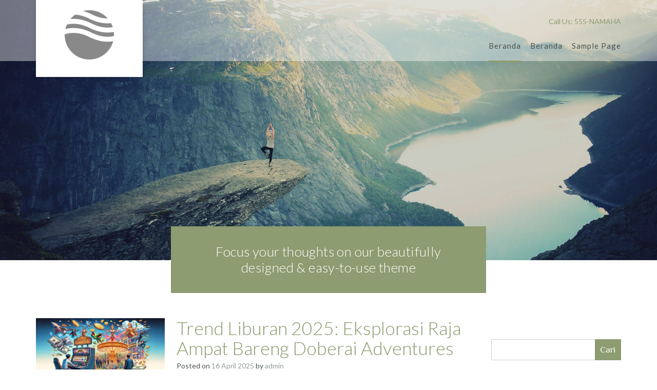

--- FILE ---
content_type: text/html; charset=UTF-8
request_url: https://top-indian-recipes.com/
body_size: 23939
content:
<!DOCTYPE html><!-- Namaha -->
<html dir="ltr" lang="id" prefix="og: https://ogp.me/ns#">
<head>
<meta charset="UTF-8">
<meta name="viewport" content="width=device-width, initial-scale=1">
<link rel="profile" href="//gmpg.org/xfn/11">

<title>Top Indian Recipes - My WordPress Blog</title>

		<!-- All in One SEO 4.9.3 - aioseo.com -->
	<meta name="description" content="My WordPress Blog" />
	<meta name="robots" content="max-image-preview:large" />
	<link rel="canonical" href="https://top-indian-recipes.com/" />
	<link rel="next" href="https://top-indian-recipes.com/page/2/" />
	<meta name="generator" content="All in One SEO (AIOSEO) 4.9.3" />
		<meta property="og:locale" content="id_ID" />
		<meta property="og:site_name" content="Top Indian Recipes - My WordPress Blog" />
		<meta property="og:type" content="website" />
		<meta property="og:title" content="Top Indian Recipes - My WordPress Blog" />
		<meta property="og:description" content="My WordPress Blog" />
		<meta property="og:url" content="https://top-indian-recipes.com/" />
		<meta name="twitter:card" content="summary" />
		<meta name="twitter:title" content="Top Indian Recipes - My WordPress Blog" />
		<meta name="twitter:description" content="My WordPress Blog" />
		<script type="application/ld+json" class="aioseo-schema">
			{"@context":"https:\/\/schema.org","@graph":[{"@type":"BreadcrumbList","@id":"https:\/\/top-indian-recipes.com\/#breadcrumblist","itemListElement":[{"@type":"ListItem","@id":"https:\/\/top-indian-recipes.com#listItem","position":1,"name":"Home"}]},{"@type":"CollectionPage","@id":"https:\/\/top-indian-recipes.com\/#collectionpage","url":"https:\/\/top-indian-recipes.com\/","name":"Top Indian Recipes - My WordPress Blog","description":"My WordPress Blog","inLanguage":"id-ID","isPartOf":{"@id":"https:\/\/top-indian-recipes.com\/#website"},"breadcrumb":{"@id":"https:\/\/top-indian-recipes.com\/#breadcrumblist"},"about":{"@id":"https:\/\/top-indian-recipes.com\/#organization"}},{"@type":"Organization","@id":"https:\/\/top-indian-recipes.com\/#organization","name":"Top Indian Recipes","description":"My WordPress Blog","url":"https:\/\/top-indian-recipes.com\/","logo":{"@type":"ImageObject","url":"https:\/\/top-indian-recipes.com\/wp-content\/uploads\/2025\/01\/extendify-demo-logo.png","@id":"https:\/\/top-indian-recipes.com\/#organizationLogo","width":96,"height":97},"image":{"@id":"https:\/\/top-indian-recipes.com\/#organizationLogo"}},{"@type":"WebSite","@id":"https:\/\/top-indian-recipes.com\/#website","url":"https:\/\/top-indian-recipes.com\/","name":"Top Indian Recipes","description":"My WordPress Blog","inLanguage":"id-ID","publisher":{"@id":"https:\/\/top-indian-recipes.com\/#organization"}}]}
		</script>
		<!-- All in One SEO -->

<link rel='dns-prefetch' href='//fonts.googleapis.com' />
<link rel="alternate" type="application/rss+xml" title="Top Indian Recipes &raquo; Feed" href="https://top-indian-recipes.com/feed/" />
<style id='wp-img-auto-sizes-contain-inline-css' type='text/css'>
img:is([sizes=auto i],[sizes^="auto," i]){contain-intrinsic-size:3000px 1500px}
/*# sourceURL=wp-img-auto-sizes-contain-inline-css */
</style>

<style id='wp-emoji-styles-inline-css' type='text/css'>

	img.wp-smiley, img.emoji {
		display: inline !important;
		border: none !important;
		box-shadow: none !important;
		height: 1em !important;
		width: 1em !important;
		margin: 0 0.07em !important;
		vertical-align: -0.1em !important;
		background: none !important;
		padding: 0 !important;
	}
/*# sourceURL=wp-emoji-styles-inline-css */
</style>
<link rel='stylesheet' id='wp-block-library-css' href='https://top-indian-recipes.com/wp-includes/css/dist/block-library/style.min.css?ver=6.9' type='text/css' media='all' />
<style id='wp-block-archives-inline-css' type='text/css'>
.wp-block-archives{box-sizing:border-box}.wp-block-archives-dropdown label{display:block}
/*# sourceURL=https://top-indian-recipes.com/wp-includes/blocks/archives/style.min.css */
</style>
<style id='wp-block-categories-inline-css' type='text/css'>
.wp-block-categories{box-sizing:border-box}.wp-block-categories.alignleft{margin-right:2em}.wp-block-categories.alignright{margin-left:2em}.wp-block-categories.wp-block-categories-dropdown.aligncenter{text-align:center}.wp-block-categories .wp-block-categories__label{display:block;width:100%}
/*# sourceURL=https://top-indian-recipes.com/wp-includes/blocks/categories/style.min.css */
</style>
<style id='wp-block-heading-inline-css' type='text/css'>
h1:where(.wp-block-heading).has-background,h2:where(.wp-block-heading).has-background,h3:where(.wp-block-heading).has-background,h4:where(.wp-block-heading).has-background,h5:where(.wp-block-heading).has-background,h6:where(.wp-block-heading).has-background{padding:1.25em 2.375em}h1.has-text-align-left[style*=writing-mode]:where([style*=vertical-lr]),h1.has-text-align-right[style*=writing-mode]:where([style*=vertical-rl]),h2.has-text-align-left[style*=writing-mode]:where([style*=vertical-lr]),h2.has-text-align-right[style*=writing-mode]:where([style*=vertical-rl]),h3.has-text-align-left[style*=writing-mode]:where([style*=vertical-lr]),h3.has-text-align-right[style*=writing-mode]:where([style*=vertical-rl]),h4.has-text-align-left[style*=writing-mode]:where([style*=vertical-lr]),h4.has-text-align-right[style*=writing-mode]:where([style*=vertical-rl]),h5.has-text-align-left[style*=writing-mode]:where([style*=vertical-lr]),h5.has-text-align-right[style*=writing-mode]:where([style*=vertical-rl]),h6.has-text-align-left[style*=writing-mode]:where([style*=vertical-lr]),h6.has-text-align-right[style*=writing-mode]:where([style*=vertical-rl]){rotate:180deg}
/*# sourceURL=https://top-indian-recipes.com/wp-includes/blocks/heading/style.min.css */
</style>
<style id='wp-block-latest-comments-inline-css' type='text/css'>
ol.wp-block-latest-comments{box-sizing:border-box;margin-left:0}:where(.wp-block-latest-comments:not([style*=line-height] .wp-block-latest-comments__comment)){line-height:1.1}:where(.wp-block-latest-comments:not([style*=line-height] .wp-block-latest-comments__comment-excerpt p)){line-height:1.8}.has-dates :where(.wp-block-latest-comments:not([style*=line-height])),.has-excerpts :where(.wp-block-latest-comments:not([style*=line-height])){line-height:1.5}.wp-block-latest-comments .wp-block-latest-comments{padding-left:0}.wp-block-latest-comments__comment{list-style:none;margin-bottom:1em}.has-avatars .wp-block-latest-comments__comment{list-style:none;min-height:2.25em}.has-avatars .wp-block-latest-comments__comment .wp-block-latest-comments__comment-excerpt,.has-avatars .wp-block-latest-comments__comment .wp-block-latest-comments__comment-meta{margin-left:3.25em}.wp-block-latest-comments__comment-excerpt p{font-size:.875em;margin:.36em 0 1.4em}.wp-block-latest-comments__comment-date{display:block;font-size:.75em}.wp-block-latest-comments .avatar,.wp-block-latest-comments__comment-avatar{border-radius:1.5em;display:block;float:left;height:2.5em;margin-right:.75em;width:2.5em}.wp-block-latest-comments[class*=-font-size] a,.wp-block-latest-comments[style*=font-size] a{font-size:inherit}
/*# sourceURL=https://top-indian-recipes.com/wp-includes/blocks/latest-comments/style.min.css */
</style>
<style id='wp-block-latest-posts-inline-css' type='text/css'>
.wp-block-latest-posts{box-sizing:border-box}.wp-block-latest-posts.alignleft{margin-right:2em}.wp-block-latest-posts.alignright{margin-left:2em}.wp-block-latest-posts.wp-block-latest-posts__list{list-style:none}.wp-block-latest-posts.wp-block-latest-posts__list li{clear:both;overflow-wrap:break-word}.wp-block-latest-posts.is-grid{display:flex;flex-wrap:wrap}.wp-block-latest-posts.is-grid li{margin:0 1.25em 1.25em 0;width:100%}@media (min-width:600px){.wp-block-latest-posts.columns-2 li{width:calc(50% - .625em)}.wp-block-latest-posts.columns-2 li:nth-child(2n){margin-right:0}.wp-block-latest-posts.columns-3 li{width:calc(33.33333% - .83333em)}.wp-block-latest-posts.columns-3 li:nth-child(3n){margin-right:0}.wp-block-latest-posts.columns-4 li{width:calc(25% - .9375em)}.wp-block-latest-posts.columns-4 li:nth-child(4n){margin-right:0}.wp-block-latest-posts.columns-5 li{width:calc(20% - 1em)}.wp-block-latest-posts.columns-5 li:nth-child(5n){margin-right:0}.wp-block-latest-posts.columns-6 li{width:calc(16.66667% - 1.04167em)}.wp-block-latest-posts.columns-6 li:nth-child(6n){margin-right:0}}:root :where(.wp-block-latest-posts.is-grid){padding:0}:root :where(.wp-block-latest-posts.wp-block-latest-posts__list){padding-left:0}.wp-block-latest-posts__post-author,.wp-block-latest-posts__post-date{display:block;font-size:.8125em}.wp-block-latest-posts__post-excerpt,.wp-block-latest-posts__post-full-content{margin-bottom:1em;margin-top:.5em}.wp-block-latest-posts__featured-image a{display:inline-block}.wp-block-latest-posts__featured-image img{height:auto;max-width:100%;width:auto}.wp-block-latest-posts__featured-image.alignleft{float:left;margin-right:1em}.wp-block-latest-posts__featured-image.alignright{float:right;margin-left:1em}.wp-block-latest-posts__featured-image.aligncenter{margin-bottom:1em;text-align:center}
/*# sourceURL=https://top-indian-recipes.com/wp-includes/blocks/latest-posts/style.min.css */
</style>
<style id='wp-block-search-inline-css' type='text/css'>
.wp-block-search__button{margin-left:10px;word-break:normal}.wp-block-search__button.has-icon{line-height:0}.wp-block-search__button svg{height:1.25em;min-height:24px;min-width:24px;width:1.25em;fill:currentColor;vertical-align:text-bottom}:where(.wp-block-search__button){border:1px solid #ccc;padding:6px 10px}.wp-block-search__inside-wrapper{display:flex;flex:auto;flex-wrap:nowrap;max-width:100%}.wp-block-search__label{width:100%}.wp-block-search.wp-block-search__button-only .wp-block-search__button{box-sizing:border-box;display:flex;flex-shrink:0;justify-content:center;margin-left:0;max-width:100%}.wp-block-search.wp-block-search__button-only .wp-block-search__inside-wrapper{min-width:0!important;transition-property:width}.wp-block-search.wp-block-search__button-only .wp-block-search__input{flex-basis:100%;transition-duration:.3s}.wp-block-search.wp-block-search__button-only.wp-block-search__searchfield-hidden,.wp-block-search.wp-block-search__button-only.wp-block-search__searchfield-hidden .wp-block-search__inside-wrapper{overflow:hidden}.wp-block-search.wp-block-search__button-only.wp-block-search__searchfield-hidden .wp-block-search__input{border-left-width:0!important;border-right-width:0!important;flex-basis:0;flex-grow:0;margin:0;min-width:0!important;padding-left:0!important;padding-right:0!important;width:0!important}:where(.wp-block-search__input){appearance:none;border:1px solid #949494;flex-grow:1;font-family:inherit;font-size:inherit;font-style:inherit;font-weight:inherit;letter-spacing:inherit;line-height:inherit;margin-left:0;margin-right:0;min-width:3rem;padding:8px;text-decoration:unset!important;text-transform:inherit}:where(.wp-block-search__button-inside .wp-block-search__inside-wrapper){background-color:#fff;border:1px solid #949494;box-sizing:border-box;padding:4px}:where(.wp-block-search__button-inside .wp-block-search__inside-wrapper) .wp-block-search__input{border:none;border-radius:0;padding:0 4px}:where(.wp-block-search__button-inside .wp-block-search__inside-wrapper) .wp-block-search__input:focus{outline:none}:where(.wp-block-search__button-inside .wp-block-search__inside-wrapper) :where(.wp-block-search__button){padding:4px 8px}.wp-block-search.aligncenter .wp-block-search__inside-wrapper{margin:auto}.wp-block[data-align=right] .wp-block-search.wp-block-search__button-only .wp-block-search__inside-wrapper{float:right}
/*# sourceURL=https://top-indian-recipes.com/wp-includes/blocks/search/style.min.css */
</style>
<style id='wp-block-group-inline-css' type='text/css'>
.wp-block-group{box-sizing:border-box}:where(.wp-block-group.wp-block-group-is-layout-constrained){position:relative}
/*# sourceURL=https://top-indian-recipes.com/wp-includes/blocks/group/style.min.css */
</style>
<style id='global-styles-inline-css' type='text/css'>
:root{--wp--preset--aspect-ratio--square: 1;--wp--preset--aspect-ratio--4-3: 4/3;--wp--preset--aspect-ratio--3-4: 3/4;--wp--preset--aspect-ratio--3-2: 3/2;--wp--preset--aspect-ratio--2-3: 2/3;--wp--preset--aspect-ratio--16-9: 16/9;--wp--preset--aspect-ratio--9-16: 9/16;--wp--preset--color--black: #000000;--wp--preset--color--cyan-bluish-gray: #abb8c3;--wp--preset--color--white: #ffffff;--wp--preset--color--pale-pink: #f78da7;--wp--preset--color--vivid-red: #cf2e2e;--wp--preset--color--luminous-vivid-orange: #ff6900;--wp--preset--color--luminous-vivid-amber: #fcb900;--wp--preset--color--light-green-cyan: #7bdcb5;--wp--preset--color--vivid-green-cyan: #00d084;--wp--preset--color--pale-cyan-blue: #8ed1fc;--wp--preset--color--vivid-cyan-blue: #0693e3;--wp--preset--color--vivid-purple: #9b51e0;--wp--preset--gradient--vivid-cyan-blue-to-vivid-purple: linear-gradient(135deg,rgb(6,147,227) 0%,rgb(155,81,224) 100%);--wp--preset--gradient--light-green-cyan-to-vivid-green-cyan: linear-gradient(135deg,rgb(122,220,180) 0%,rgb(0,208,130) 100%);--wp--preset--gradient--luminous-vivid-amber-to-luminous-vivid-orange: linear-gradient(135deg,rgb(252,185,0) 0%,rgb(255,105,0) 100%);--wp--preset--gradient--luminous-vivid-orange-to-vivid-red: linear-gradient(135deg,rgb(255,105,0) 0%,rgb(207,46,46) 100%);--wp--preset--gradient--very-light-gray-to-cyan-bluish-gray: linear-gradient(135deg,rgb(238,238,238) 0%,rgb(169,184,195) 100%);--wp--preset--gradient--cool-to-warm-spectrum: linear-gradient(135deg,rgb(74,234,220) 0%,rgb(151,120,209) 20%,rgb(207,42,186) 40%,rgb(238,44,130) 60%,rgb(251,105,98) 80%,rgb(254,248,76) 100%);--wp--preset--gradient--blush-light-purple: linear-gradient(135deg,rgb(255,206,236) 0%,rgb(152,150,240) 100%);--wp--preset--gradient--blush-bordeaux: linear-gradient(135deg,rgb(254,205,165) 0%,rgb(254,45,45) 50%,rgb(107,0,62) 100%);--wp--preset--gradient--luminous-dusk: linear-gradient(135deg,rgb(255,203,112) 0%,rgb(199,81,192) 50%,rgb(65,88,208) 100%);--wp--preset--gradient--pale-ocean: linear-gradient(135deg,rgb(255,245,203) 0%,rgb(182,227,212) 50%,rgb(51,167,181) 100%);--wp--preset--gradient--electric-grass: linear-gradient(135deg,rgb(202,248,128) 0%,rgb(113,206,126) 100%);--wp--preset--gradient--midnight: linear-gradient(135deg,rgb(2,3,129) 0%,rgb(40,116,252) 100%);--wp--preset--font-size--small: 13px;--wp--preset--font-size--medium: 20px;--wp--preset--font-size--large: 36px;--wp--preset--font-size--x-large: 42px;--wp--preset--spacing--20: 0.44rem;--wp--preset--spacing--30: 0.67rem;--wp--preset--spacing--40: 1rem;--wp--preset--spacing--50: 1.5rem;--wp--preset--spacing--60: 2.25rem;--wp--preset--spacing--70: 3.38rem;--wp--preset--spacing--80: 5.06rem;--wp--preset--shadow--natural: 6px 6px 9px rgba(0, 0, 0, 0.2);--wp--preset--shadow--deep: 12px 12px 50px rgba(0, 0, 0, 0.4);--wp--preset--shadow--sharp: 6px 6px 0px rgba(0, 0, 0, 0.2);--wp--preset--shadow--outlined: 6px 6px 0px -3px rgb(255, 255, 255), 6px 6px rgb(0, 0, 0);--wp--preset--shadow--crisp: 6px 6px 0px rgb(0, 0, 0);}:where(.is-layout-flex){gap: 0.5em;}:where(.is-layout-grid){gap: 0.5em;}body .is-layout-flex{display: flex;}.is-layout-flex{flex-wrap: wrap;align-items: center;}.is-layout-flex > :is(*, div){margin: 0;}body .is-layout-grid{display: grid;}.is-layout-grid > :is(*, div){margin: 0;}:where(.wp-block-columns.is-layout-flex){gap: 2em;}:where(.wp-block-columns.is-layout-grid){gap: 2em;}:where(.wp-block-post-template.is-layout-flex){gap: 1.25em;}:where(.wp-block-post-template.is-layout-grid){gap: 1.25em;}.has-black-color{color: var(--wp--preset--color--black) !important;}.has-cyan-bluish-gray-color{color: var(--wp--preset--color--cyan-bluish-gray) !important;}.has-white-color{color: var(--wp--preset--color--white) !important;}.has-pale-pink-color{color: var(--wp--preset--color--pale-pink) !important;}.has-vivid-red-color{color: var(--wp--preset--color--vivid-red) !important;}.has-luminous-vivid-orange-color{color: var(--wp--preset--color--luminous-vivid-orange) !important;}.has-luminous-vivid-amber-color{color: var(--wp--preset--color--luminous-vivid-amber) !important;}.has-light-green-cyan-color{color: var(--wp--preset--color--light-green-cyan) !important;}.has-vivid-green-cyan-color{color: var(--wp--preset--color--vivid-green-cyan) !important;}.has-pale-cyan-blue-color{color: var(--wp--preset--color--pale-cyan-blue) !important;}.has-vivid-cyan-blue-color{color: var(--wp--preset--color--vivid-cyan-blue) !important;}.has-vivid-purple-color{color: var(--wp--preset--color--vivid-purple) !important;}.has-black-background-color{background-color: var(--wp--preset--color--black) !important;}.has-cyan-bluish-gray-background-color{background-color: var(--wp--preset--color--cyan-bluish-gray) !important;}.has-white-background-color{background-color: var(--wp--preset--color--white) !important;}.has-pale-pink-background-color{background-color: var(--wp--preset--color--pale-pink) !important;}.has-vivid-red-background-color{background-color: var(--wp--preset--color--vivid-red) !important;}.has-luminous-vivid-orange-background-color{background-color: var(--wp--preset--color--luminous-vivid-orange) !important;}.has-luminous-vivid-amber-background-color{background-color: var(--wp--preset--color--luminous-vivid-amber) !important;}.has-light-green-cyan-background-color{background-color: var(--wp--preset--color--light-green-cyan) !important;}.has-vivid-green-cyan-background-color{background-color: var(--wp--preset--color--vivid-green-cyan) !important;}.has-pale-cyan-blue-background-color{background-color: var(--wp--preset--color--pale-cyan-blue) !important;}.has-vivid-cyan-blue-background-color{background-color: var(--wp--preset--color--vivid-cyan-blue) !important;}.has-vivid-purple-background-color{background-color: var(--wp--preset--color--vivid-purple) !important;}.has-black-border-color{border-color: var(--wp--preset--color--black) !important;}.has-cyan-bluish-gray-border-color{border-color: var(--wp--preset--color--cyan-bluish-gray) !important;}.has-white-border-color{border-color: var(--wp--preset--color--white) !important;}.has-pale-pink-border-color{border-color: var(--wp--preset--color--pale-pink) !important;}.has-vivid-red-border-color{border-color: var(--wp--preset--color--vivid-red) !important;}.has-luminous-vivid-orange-border-color{border-color: var(--wp--preset--color--luminous-vivid-orange) !important;}.has-luminous-vivid-amber-border-color{border-color: var(--wp--preset--color--luminous-vivid-amber) !important;}.has-light-green-cyan-border-color{border-color: var(--wp--preset--color--light-green-cyan) !important;}.has-vivid-green-cyan-border-color{border-color: var(--wp--preset--color--vivid-green-cyan) !important;}.has-pale-cyan-blue-border-color{border-color: var(--wp--preset--color--pale-cyan-blue) !important;}.has-vivid-cyan-blue-border-color{border-color: var(--wp--preset--color--vivid-cyan-blue) !important;}.has-vivid-purple-border-color{border-color: var(--wp--preset--color--vivid-purple) !important;}.has-vivid-cyan-blue-to-vivid-purple-gradient-background{background: var(--wp--preset--gradient--vivid-cyan-blue-to-vivid-purple) !important;}.has-light-green-cyan-to-vivid-green-cyan-gradient-background{background: var(--wp--preset--gradient--light-green-cyan-to-vivid-green-cyan) !important;}.has-luminous-vivid-amber-to-luminous-vivid-orange-gradient-background{background: var(--wp--preset--gradient--luminous-vivid-amber-to-luminous-vivid-orange) !important;}.has-luminous-vivid-orange-to-vivid-red-gradient-background{background: var(--wp--preset--gradient--luminous-vivid-orange-to-vivid-red) !important;}.has-very-light-gray-to-cyan-bluish-gray-gradient-background{background: var(--wp--preset--gradient--very-light-gray-to-cyan-bluish-gray) !important;}.has-cool-to-warm-spectrum-gradient-background{background: var(--wp--preset--gradient--cool-to-warm-spectrum) !important;}.has-blush-light-purple-gradient-background{background: var(--wp--preset--gradient--blush-light-purple) !important;}.has-blush-bordeaux-gradient-background{background: var(--wp--preset--gradient--blush-bordeaux) !important;}.has-luminous-dusk-gradient-background{background: var(--wp--preset--gradient--luminous-dusk) !important;}.has-pale-ocean-gradient-background{background: var(--wp--preset--gradient--pale-ocean) !important;}.has-electric-grass-gradient-background{background: var(--wp--preset--gradient--electric-grass) !important;}.has-midnight-gradient-background{background: var(--wp--preset--gradient--midnight) !important;}.has-small-font-size{font-size: var(--wp--preset--font-size--small) !important;}.has-medium-font-size{font-size: var(--wp--preset--font-size--medium) !important;}.has-large-font-size{font-size: var(--wp--preset--font-size--large) !important;}.has-x-large-font-size{font-size: var(--wp--preset--font-size--x-large) !important;}
/*# sourceURL=global-styles-inline-css */
</style>

<style id='classic-theme-styles-inline-css' type='text/css'>
/*! This file is auto-generated */
.wp-block-button__link{color:#fff;background-color:#32373c;border-radius:9999px;box-shadow:none;text-decoration:none;padding:calc(.667em + 2px) calc(1.333em + 2px);font-size:1.125em}.wp-block-file__button{background:#32373c;color:#fff;text-decoration:none}
/*# sourceURL=/wp-includes/css/classic-themes.min.css */
</style>
<link crossorigin="anonymous" rel='stylesheet' id='namaha-fonts-css' href='https://fonts.googleapis.com/css?family=Philosopher%3A100%2C300%2C400%2C500%2C600%2C700%2C800%7CLato%3A300%2C300italic%2C400%2C400italic%2C600%2C600italic%2C700%2C700italic%7CLora%3A400italic&#038;subset=latin%2Clatin-ext&#038;ver=1.0.70' type='text/css' media='all' />
<link rel='stylesheet' id='namaha-header-left-aligned-css' href='https://top-indian-recipes.com/wp-content/themes/namaha/library/css/header-left-aligned.css?ver=1.0.70' type='text/css' media='all' />
<link rel='stylesheet' id='otb-font-awesome-otb-font-awesome-css' href='https://top-indian-recipes.com/wp-content/themes/namaha/library/fonts/otb-font-awesome/css/otb-font-awesome.css?ver=4.7.0' type='text/css' media='all' />
<link rel='stylesheet' id='otb-font-awesome-font-awesome-min-css' href='https://top-indian-recipes.com/wp-content/themes/namaha/library/fonts/otb-font-awesome/css/font-awesome.min.css?ver=4.7.0' type='text/css' media='all' />
<link rel='stylesheet' id='namaha-style-css' href='https://top-indian-recipes.com/wp-content/themes/namaha/style.css?ver=1.0.70' type='text/css' media='all' />
<script type="text/javascript" src="https://top-indian-recipes.com/wp-includes/js/jquery/jquery.min.js?ver=3.7.1" id="jquery-core-js"></script>
<script type="text/javascript" src="https://top-indian-recipes.com/wp-includes/js/jquery/jquery-migrate.min.js?ver=3.4.1" id="jquery-migrate-js"></script>
<link rel="https://api.w.org/" href="https://top-indian-recipes.com/wp-json/" /><link rel="EditURI" type="application/rsd+xml" title="RSD" href="https://top-indian-recipes.com/xmlrpc.php?rsd" />
<meta name="generator" content="WordPress 6.9" />
<meta name="google-site-verification" content="Rn_iRAT7L8Me4eOTwrjoUfGKGt9YLiCof6xxHZ0eqvw" />
<style type="text/css">




/* Navigation Menu Rollover Font Color */@media only screen and (min-width: 1000px) {	.main-navigation.rollover-font-color .menu > ul > li > a:hover,
	.main-navigation.rollover-font-color ul.menu > li > a:hover,
	.main-navigation.rollover-font-color .menu > ul > li.current-menu-item > a,
	.main-navigation.rollover-font-color ul.menu > li.current-menu-item > a,
	.main-navigation.rollover-font-color .menu > ul > li.current_page_item > a,
	.main-navigation.rollover-font-color ul.menu > li.current_page_item > a,
	.main-navigation.rollover-font-color .menu > ul > li.current-menu-parent > a,
	.main-navigation.rollover-font-color ul.menu > li.current-menu-parent > a,
	.main-navigation.rollover-font-color .menu > ul > li.current_page_parent > a,
	.main-navigation.rollover-font-color ul.menu > li.current_page_parent > a,
	.main-navigation.rollover-font-color .menu > ul > li.current-menu-ancestor > a,
	.main-navigation.rollover-font-color ul.menu > li.current-menu-ancestor > a,
	.main-navigation.rollover-font-color .menu > ul > li.current_page_ancestor > a,
	.main-navigation.rollover-font-color ul.menu > ul > li.current_page_ancestor > a,
	.main-navigation.rollover-font-color button,
	.main-navigation.rollover-font-color .search-button a:hover,
	.main-navigation.rollover-font-color .search-button a:hover .otb-fa-search,
	.main-navigation.rollover-font-color .search-button a:hover .fa-search {
		color: #196290 !important;
	}
}

</style>
<!-- There is no amphtml version available for this URL. -->
<!-- Begin Custom CSS -->
<style type="text/css" id="out-the-box-custom-css">
body,
				.content-container,
				.site-content .rpwe-block li{background-color:#FFFFFF;}
</style>
<!-- End Custom CSS -->
<link rel="icon" href="https://top-indian-recipes.com/wp-content/uploads/2025/01/cropped-photo_2025-01-25_18-13-16-32x32.jpg" sizes="32x32" />
<link rel="icon" href="https://top-indian-recipes.com/wp-content/uploads/2025/01/cropped-photo_2025-01-25_18-13-16-192x192.jpg" sizes="192x192" />
<link rel="apple-touch-icon" href="https://top-indian-recipes.com/wp-content/uploads/2025/01/cropped-photo_2025-01-25_18-13-16-180x180.jpg" />
<meta name="msapplication-TileImage" content="https://top-indian-recipes.com/wp-content/uploads/2025/01/cropped-photo_2025-01-25_18-13-16-270x270.jpg" />
</head>

<body class="home blog wp-custom-logo wp-embed-responsive wp-theme-namaha comfortable-paragraph-line-height font-awesome-4.7.0 namaha-page-builders-use-theme-styles namaha-bbpress-use-theme-styles namaha-bookingpress-use-theme-styles namaha-shop-no-breadcrumbs">

<a class="skip-link screen-reader-text" href="#site-content">Skip to content</a>


<header id="masthead" class="site-header left-aligned translucent  left-aligned inline-navigation-menu has-header-media forced-solid" role="banner">
    
    
<div class="site-logo-area border-bottom">
	<div class="site-container">
	    
	    	    
	    <div class="branding contained">
	        <a href="https://top-indian-recipes.com/" class="custom-logo-link" rel="home" aria-current="page"><img width="96" height="97" src="https://top-indian-recipes.com/wp-content/uploads/2025/01/extendify-demo-logo.png" class="custom-logo" alt="Top Indian Recipes" itemprop="logo" decoding="async" fetchpriority="high" /></a>		</div>
		
				
	    
	    <div class="site-header-right ">
	        
	        <div class="top info-text">
		        <div class="info-text">
	Call Us: 555-NAMAHA</div>	        
	        </div>
	
	        <div class="bottom navigation-menu">
	        	
	        	<div class="main-navigation-container">

					<nav id="site-navigation" class="main-navigation centered-submenu inline rollover-underline align-bottom  " role="navigation">
	<span class="header-menu-button" aria-expanded="false"><i class="otb-fa otb-fa-bars"></i></span>
	<div id="main-menu" class="main-menu-container">
		<div class="main-menu-close"><i class="otb-fa otb-fa-angle-right"></i><i class="otb-fa otb-fa-angle-left"></i></div>
		<div class="main-navigation-inner">
			<div class="menu"><ul>
<li class="current_page_item"><a href="https://top-indian-recipes.com/">Beranda</a></li><li class="page_item page-item-13"><a href="https://top-indian-recipes.com/beranda/">Beranda</a></li>
<li class="page_item page-item-2"><a href="https://top-indian-recipes.com/sample-page/">Sample Page</a></li>
</ul></div>
		</div>
        
		<div class="search-slidedown">
			<div class="container">
				<div class="padder">
					<div class="search-block">
					<form role="search" method="get" class="search-form" action="https://top-indian-recipes.com/">
	<label>
		<input type="search" class="search-field" placeholder="Search..." value="" name="s" title="Search for:" />
	</label>
	<div class="search-submit-container">
		<a class="search-submit">
			<i class="otb-fa otb-fa-search"></i>
		</a>
	</div>
	
	</form>					</div>
				</div>
			</div>
		</div>
        
	</div>
</nav><!-- #site-navigation -->

				</div>
				
			</div>
			        
	    </div>
	    <div class="clearboth"></div>
	    
	</div>
</div>
    
</header><!-- #masthead -->
    

<div class="header-image-padder">
	<div class="header-image loading">
	
		<img src="https://top-indian-recipes.com/wp-content/themes/namaha/library/images/headers/default.jpg" alt="" width="1500" height="744" loading="eager" decoding="async" fetchpriority="high" />
		<div class="opacity"></div>
		
			
	</div>
</div>


<div class="content-container has-header-media has-site-intro no-padding">
	<div id="content" class="site-content site-container ">
		<a id="site-content" name="site-content" tabindex="-1"></a>

		
<div class="site-intro-container">
	<div class="site-intro">
		<h1>Focus  your thoughts on our beautifully designed &amp; easy-to-use theme</h1>	</div>
</div>
    
    
	<div id="primary" class="content-area ">
		<main id="main" class="site-main" role="main">
        
        	        
	        <div id="archive-container" class="archive-container">
	
				
<article id="post-213" class="blog-post-side-layout left-aligned post-213 post type-post status-publish format-standard has-post-thumbnail hentry category-adventure category-travel tag-doberai-adventures tag-liburan-2025 tag-raja-ampat tag-wisata-alam">
    
    
<div class="featured-image-container loading">
		
	<img src="https://top-indian-recipes.com/wp-content/uploads/2025/04/hasil-123-6-1024x512.webp" width="837" height="419" class="featured-image hideUntilLoaded" alt="Trend Liburan 2025: Eksplorasi Raja Ampat Bareng Doberai Adventures" />
</div>

    <div class="post-loop-content">
    
    	<header class="entry-header">
    		<h2 class="entry-title"><a href="https://top-indian-recipes.com/trend-liburan-2025-eksplorasi-raja-ampat-bareng-doberai-adventures/" rel="bookmark">Trend Liburan 2025: Eksplorasi Raja Ampat Bareng Doberai Adventures</a></h2>    		
    		    		<div class="entry-meta">
    			<span class="posted-on">Posted on <a href="https://top-indian-recipes.com/trend-liburan-2025-eksplorasi-raja-ampat-bareng-doberai-adventures/" rel="bookmark"><time class="entry-date published updated" datetime="2025-04-16T01:23:07+07:00">16 April 2025</time></a></span><span class="byline"> by <span class="author vcard"><a class="url fn n" href="https://top-indian-recipes.com/author/admin/">admin</a></span></span>    		</div><!-- .entry-meta -->
    		    	</header><!-- .entry-header -->

    	<div class="entry-content">
    		<p>Saya masih ingat saat pertama kali mendengar tentang Raja Ampat, saya langsung terpesona oleh keindahan alamnya. Tahun ini, saya memutuskan untuk mengunjungi tempat itu bareng Doberai Adventures. Percaya atau tidak, itu menjadi salah satu pengalaman liburan terbaik dalam hidup saya!</p>
<p></p>
<h3>Mengenal Raja Ampat</h3>
<p>Raja Ampat adalah sebuah kepulauan yang terletak di Papua Barat, Indonesia. Tempat ini dikenal dengan keindahan alamnya yang luar biasa, termasuk pantai-pantai yang indah, terumbu karang yang warna-warni, dan kehidupan laut yang beragam. Saya sangat penasaran untuk melihat semua itu secara langsung.</p>
<p>Saya memilih Doberai Adventures sebagai partner liburan saya karena mereka menawarkan paket wisata yang sangat menarik dan terjangkau. Mereka juga memiliki tim yang sangat profesional dan berpengalaman, sehingga saya merasa aman dan nyaman selama perjalanan.</p>
<p></p>
<h3>Pengalaman Liburan yang Tak Terlupakan</h3>
<p>Perjalanan saya ke Raja Ampat bareng Doberai Adventures benar-benar tak terlupakan. Kami melakukan banyak kegiatan, seperti snorkeling, diving, dan island hopping. Saya juga memiliki kesempatan untuk melihat kehidupan laut yang beragam, termasuk penyu, hiu, dan ikan-ikan yang warna-warni.</p>
<p>Saya sangat senang karena Doberai Adventures menyediakan semua kebutuhan saya, termasuk akomodasi, makanan, dan transportasi. Mereka juga memiliki tim yang sangat ramah dan helpful, sehingga saya merasa seperti di rumah sendiri.</p>
<p></p>
<h4>Tips untuk Liburan ke Raja Ampat</h4>
<p>Jika Anda ingin liburan ke Raja Ampat, saya sarankan untuk memilih Doberai Adventures sebagai partner liburan Anda. Mereka menawarkan paket wisata yang sangat menarik dan terjangkau, dan mereka memiliki tim yang sangat profesional dan berpengalaman.</p>
<p>Anda bisa mengunjungi website mereka di <a href="https://rajaampatdoberai.com/">apintoto</a> untuk mendapatkan informasi lebih lanjut tentang paket wisata mereka. Jangan lupa untuk membawa kamera dan baterai yang cukup, karena Anda pasti ingin mengabadikan momen-momen indah selama perjalanan!</p>
<p></p>
<p>Liburan ke Raja Ampat bareng Doberai Adventures benar-benar menjadi salah satu pengalaman liburan terbaik dalam hidup saya. Saya sangat senang karena saya bisa melihat keindahan alam yang luar biasa dan memiliki kesempatan untuk melihat kehidupan laut yang beragam. Jika Anda ingin liburan yang tak terlupakan, saya sarankan untuk memilih Doberai Adventures sebagai partner liburan Anda!</p>
<ul><li><a href="https://sunankalijaga.org/prosiding/" target="_blank" rel="dofollow">depo pulsa</a></li><li><a href="https://www.agrinesia.co.id/brand/bolu-malang-singosari" target="_blank" rel="dofollow">slot pulsa</a></li><li><a href="https://www.gorgeinthegorge.com/restaurants-in-the-gorge/" target="_blank" rel="dofollow">DINARTOGEL</a></li><li><a href="https://wayantogel.it.com/" target="_blank" rel="dofollow">WAYANTOGEL</a></li><li><a href="https://standmixerdivas.com/" target="_blank" rel="dofollow">DISINITOTO</a></li><li><a href="https://sanfranciscobo.org/" target="_blank" rel="dofollow">SUZUYATOGEL</a></li><li><a href="https://ejournal.akbid-wirabuana.ac.id/index.php/" target="_blank" rel="dofollow">PINJAM100</a></li><li><a href="https://ecobebebolivia.com/" target="_blank" rel="dofollow">SUZUYATOGEL DAFTAR</a></li><li><a href="https://www.climax-ingenieria.com/" target="_blank" rel="dofollow">DEWETOTO</a></li><li><a href="https://southhillsgolf.com/" target="_blank" rel="dofollow">GEDETOGEL</a></li><li><a href="https://lppm.poltekmfh.ac.id/" target="_blank" rel="dofollow">slot gacor</a></li><li><a href="https://gimmonix.com/" target="_blank" rel="dofollow">Paito hk lotto</a></li><li><a href="https://lahoremarathon.com/" target="_blank" rel="dofollow">HondaGG</a></li><li><a href="https://elearning.ikipmumaumere.ac.id/" target="_blank" rel="dofollow">PINJAM100</a></li><li><a href="https://dinartogel.homes/" target="_blank" rel="dofollow">DINARTOGEL</a></li><li><a href="https://dinartogel.click/" target="_blank" rel="dofollow">DINARTOGEL</a></li><li><a href="https://pinjam100.homes/" target="_blank" rel="dofollow">PINJAM100</a></li><li><a href="https://pinjam100.click/" target="_blank" rel="dofollow">PINJAM100</a></li><li><a href="https://pbing.ikipmumaumere.ac.id/" target="_blank" rel="dofollow">PINJAM100</a></li><li><a href="https://p2mb.ikipmumaumere.ac.id/" target="_blank" rel="dofollow">PINJAM100</a></li><li><a href="https://pbi.ikipmumaumere.ac.id/" target="_blank" rel="dofollow">PINJAM100</a></li><li><a href="https://hondagg.homes/" target="_blank" rel="dofollow">HondaGG</a></li><li><a href="https://jeanbardet.com/" target="_blank" rel="dofollow">DWITOGEL</a></li><li><a href="https://www.retailsolution.in/" target="_blank" rel="dofollow">bandar togel online</a></li><li><a href="https://matsyagroup.com/bhoomi/" target="_blank" rel="dofollow">situs bandar toto</a></li><li><a href="https://daftarpinjam100.manesa.sch.id" target="_blank" rel="dofollow">daftarpinjam100</a></li><li><a href="https://loginpinjam100.manesa.sch.id" target="_blank" rel="dofollow">loginpinjam100</a></li><li><a href="https://linkpinjam100.manesa.sch.id" target="_blank" rel="dofollow">linkpinjam100</a></li><li><a href="https://slotpinjam100.manesa.sch.id" target="_blank" rel="dofollow">slotpinjam100</a></li><li><a href="https://pinjam100home.manesa.sch.id" target="_blank" rel="dofollow">pinjam100home</a></li><li><a href="https://pinjam100slot.manesa.sch.id" target="_blank" rel="dofollow">pinjam100slot</a></li><li><a href="https://pinjam100alternatif.manesa.sch.id" target="_blank" rel="dofollow">pinjam100alternatif</a></li><li><a href="https://pinjam100daftar.manesa.sch.id" target="_blank" rel="dofollow">pinjam100daftar</a></li><li><a href="https://pinjam100login.manesa.sch.id" target="_blank" rel="dofollow">pinjam100login</a></li><li><a href="https://pinjam100link.manesa.sch.id" target="_blank" rel="dofollow">pinjam100link</a></li><li><a href="https://pepsidinersweepstakes.com" target="_blank" rel="dofollow">MAELTOTO</a></li><li><a href="https://igmods.net/" target="_blank" rel="dofollow">DINARTOGEL</a></li><li><a href="https://nihaoindo.com/" target="_blank" rel="dofollow">DINARTOGEL</a></li><li><a href="https://ejournal.stkip-nasional.ac.id/" target="_blank" rel="dofollow">slot gacor</a></li><li><a href="https://dinartogel.manesa.sch.id/" target="_blank" rel="dofollow">DINARTOGEL</a></li><li><a href="https://dinartogellogin.manesa.sch.id/" target="_blank" rel="dofollow">DINARTOGEL</a></li><li><a href="https://dinartogeldaftar.manesa.sch.id/" target="_blank" rel="dofollow">DINARTOGEL</a></li><li><a href="https://dinartogellink.manesa.sch.id/" target="_blank" rel="dofollow">DINARTOGEL</a></li><li><a href="https://dinartogelslot.manesa.sch.id/" target="_blank" rel="dofollow">DINARTOGEL</a></li><li><a href="https://dinartogelalternatif.manesa.sch.id/" target="_blank" rel="dofollow">DINARTOGEL</a></li><li><a href="https://waradana.net/" target="_blank" rel="dofollow">TOTO171</a></li><li><a href="https://toto171.manesa.sch.id/" target="_blank" rel="dofollow">TOTO171</a></li><li><a href="https://toto171link.manesa.sch.id/" target="_blank" rel="dofollow">TOTO171</a></li><li><a href="https://toto171daftar.manesa.sch.id/" target="_blank" rel="dofollow">TOTO171</a></li><li><a href="https://toto171login.manesa.sch.id/" target="_blank" rel="dofollow">TOTO171</a></li><li><a href="https://toto171slot.manesa.sch.id/" target="_blank" rel="dofollow">TOTO171</a></li><li><a href="https://toto171alternatif.manesa.sch.id/" target="_blank" rel="dofollow">TOTO171</a></li><li><a href="https://www.aachiaappakadai.com/gallery/" target="_blank" rel="dofollow">gedetogel</a></li><li><a href="https://kidipal.com/" target="_blank" rel="dofollow">TOTO171</a></li><li><a href="https://dinkes.sukabumikab.go.id/" target="_blank" rel="dofollow">slot gacor</a></li><li><a href="https://nilecapitalcruises.com/sightseeing/" target="_blank" rel="dofollow">bandar togel toto online</a></li><li><a href="https://zsuzsigartner.com/" target="_blank" rel="dofollow">link slot gacor</a></li><li><a href="https://peterlonard.com" target="_blank" rel="dofollow">situs slot gacor</a></li><li><a href="https://sesindo.org" target="_blank" rel="dofollow">rtp slot gacor</a></li><li><a href="https://theookjournal.com" target="_blank" rel="dofollow">slot77</a></li><li><a href="https://pinjam100themovie.com" target="_blank" rel="dofollow">PINJAM100</a></li><li><a href="https://pinjam100movie.com" target="_blank" rel="dofollow">PINJAM100</a></li><li><a href="https://accutanex.quest/" target="_blank" rel="dofollow">gedetogel</a></li><li><a href="https://buyanafranil.monster/" target="_blank" rel="dofollow">gedetogel</a></li><li><a href="https://buydapoxetine.monster/" target="_blank" rel="dofollow">gedetogel</a></li><li><a href="https://buyadvair.monster/" target="_blank" rel="dofollow">gedetogel</a></li><li><a href="https://tizanidinetab.monster" target="_blank" rel="dofollow">gedetogel</a></li><li><a href="https://galeriwina.com/" target="_blank" rel="dofollow">toto online</a></li><li><a href="https://bandotgg.org/" target="_blank" rel="dofollow">bandotgg</a></li><li><a href="https://yist-africa.org/" target="_blank" rel="dofollow">bandotgg</a></li><li><a href="https://faeriebliss.com/" target="_blank" rel="dofollow">bandotgg</a></li><li><a href="https://journalnews.uksouth.net/" target="_blank" rel="dofollow">bandotgg</a></li><li><a href="https://stkipnu.uksouth.net/" target="_blank" rel="dofollow">bandotgg</a></li><li><a href="https://centrestreetchicago.com/kitchen/" target="_blank" rel="dofollow">bandotgg</a></li><li><a href="https://everythingshelter.com/page/privacy-policy/" target="_blank" rel="dofollow">bandotgg</a></li><li><a href="https://rhythmchiefs.nl/journal/" target="_blank" rel="dofollow">bandotgg</a></li><li><a href="https://designsbycomma.com/" target="_blank" rel="dofollow">bandotgg</a></li><li><a href="https://ishida-ichiryu.com/" target="_blank" rel="dofollow">bandotgg</a></li><li><a href="https://foodbarfood.com/" target="_blank" rel="dofollow">bandotgg</a></li><li><a href="https://www.labhagro.com/sustainability" target="_blank" rel="dofollow">bandotgg</a></li><li><a href="https://pelitainvestama-indonesia.com" target="_blank" rel="dofollow">bandotgg</a></li><li><a href="https://creativecommos.org" target="_blank" rel="dofollow">bandotgg</a></li><li><a href="https://www.fieldculturecompost.com" target="_blank" rel="dofollow">slot pulsa</a></li><li><a href="https://www.bellamiaitaliancafe.com/" target="_blank" rel="dofollow">slot</a></li><li><a href="https://dblancagastrobar.com/" target="_blank" rel="dofollow">rtp slot</a></li><li><a href="https://www.retailsolution.in/" target="_blank" rel="dofollow">bandar togel online</a></li><li><a href="https://ex-couveusekinderen.nl/ik-ben-couveusekind/" target="_blank" rel="dofollow">bandotgg</a></li><li><a href="https://boostaro-roo.com/" target="_blank" rel="dofollow">gedetogel</a></li><li><a href="https://pmb.stibapersadabunda.ac.id/program-studi.html" target="_blank" rel="dofollow">gedetogel</a></li><li><a href="https://contabilidadprime.com/mision/" target="_blank" rel="dofollow">hondagg</a></li><li><a href="https://contabilidadprime.com/mision/" target="_blank" rel="dofollow">slot</a></li><li><a href="https://contabilidadprime.com/mision/" target="_blank" rel="dofollow">slot77</a></li><li><a href="https://contabilidadprime.com/contabilidad-de-costos/" target="_blank" rel="dofollow">bandotgg</a></li><li><a href="https://contabilidadprime.com/cotice/" target="_blank" rel="dofollow">bosgg</a></li><li><a href="https://vinoslavictoria.com/" target="_blank" rel="dofollow">togel online</a></li><li><a href="https://turamep.com/uyelik/" target="_blank" rel="dofollow">bandar toto online</a></li><li><a href="https://vinoslavictoria.com/historia" target="_blank" rel="dofollow">toto online</a></li><li><a href="https://ticket.sukabumikab.go.id/" target="_blank" rel="dofollow">slot gacor</a></li><li><a href="https://vinoslavictoria.com/sidra" target="_blank" rel="dofollow">toto gacor</a></li><li><a href="https://disdik.sukabumikab.go.id/" target="_blank" rel="dofollow">slot online</a></li><li><a href="https://vinoslavictoria.com/valbo" target="_blank" rel="dofollow">togel toto</a></li><li><a href="https://vinoslavictoria.com/sidra1" target="_blank" rel="dofollow">slot gacor toto</a></li><li><a href="https://foodscienceuniverse.com/food-technologists-directory-2/" target="_blank" rel="dofollow">slot</a></li><li><a href="https://foodscienceuniverse.com/microencapsulation/" target="_blank" rel="dofollow">slot</a></li><li><a href="https://theweddingbellss.com/portfolio/" target="_blank" rel="dofollow">dwitogel</a></li><li><a href="https://goodvibeclub.com/" target="_blank" rel="dofollow">togel</a></li><li><a href="https://theweddingbellss.com/wedding-planning-services/" target="_blank" rel="dofollow">apintoto</a></li><li><a href="https://derobotdocent.nl/podcasts/" target="_blank" rel="dofollow">bandotgg</a></li><li><a href="https://teatralnet.com/espectacles/" target="_blank" rel="dofollow">Kpkgg slot</a></li><li><a href="https://pushcomicsforward.com/submit" target="_blank" rel="dofollow">nikitogel</a></li><li><a href="https://azolis.com/devis/" target="_blank" rel="dofollow">Slot gacor</a></li><li><a href="https://azolis.com/blog/" target="_blank" rel="dofollow">SLOT777</a></li><li><a href="https://stt.poltekmfh.ac.id/" target="_blank" rel="dofollow">slot gacor</a></li><li><a href="https://guadalupegb.com/contacto/" target="_blank" rel="dofollow">Slot gacor</a></li><li><a href="https://podayonline.com/" target="_blank" rel="dofollow">slot</a></li><li><a href="https://bapeclothing.org/bapesta-low-white-black-shoes/" target="_blank" rel="dofollow">bandotgg</a></li><li><a href="https://stellabystarlight.nl/stella/" target="_blank" rel="dofollow">dinartogel</a></li><li><a href="https://sister.sttibontang.ac.id/" target="_blank" rel="dofollow">DINARTOGEL</a></li><li><a href="https://udaramaya.com/" target="_blank" rel="dofollow">DISINITOTO</a></li><li><a href="https://derobotdocent.nl/publicaties/" target="_blank" rel="dofollow">bandotgg</a></li><li><a href="https://bpbd.sukabumikab.go.id" target="_blank" rel="dofollow">slot qris</a></li><li><a href="https://kec-cibadak.sukabumikab.go.id" target="_blank" rel="dofollow">slot gacor</a></li><li><a href="https://kec-palabuhanratu.sukabumikab.go.id" target="_blank" rel="dofollow">rtp slot</a></li><li><a href="https://dinkes.sukabumikab.go.id" target="_blank" rel="dofollow">slot gacor</a></li><li><a href="https://kel-cibadak.sukabumikab.go.id" target="_blank" rel="dofollow">slot toto</a></li><li><a href="https://sukabumikab.go.id" target="_blank" rel="dofollow">slot88</a></li><li><a href="https://pushcomicsforward.com/tagged/comicsforward" target="_blank" rel="dofollow">gedetogel</a></li><li><a href="https://disbudpora.sukabumikab.go.id" target="_blank" rel="dofollow">slot4d</a></li><li><a href="https://dppkb.sukabumikab.go.id" target="_blank" rel="dofollow">slot777</a></li><li><a href="https://theduckinnchicago.com/" target="_blank" rel="dofollow">slot gacor</a></li><li><a href="https://ilfattoreitalianfood.com/spaghetti-carbonara/" target="_blank" rel="dofollow">bandotgg</a></li><li><a href="https://airlineofficeaddress.com/airline-offices/belavia-airlines/" target="_blank" rel="dofollow">nikitogel</a></li><li><a href="https://derobotdocent.nl/vlogs/" target="_blank" rel="dofollow">nikitogel</a></li><li><a href="https://roadtouni.org/success-stories" target="_blank" rel="dofollow">TOTO171</a></li><li><a href="https://pushcomicsforward.com/tagged/superhero" target="_blank" rel="dofollow">WAYANTOGEL</a></li><li><a href="https://ilfattoreitalianfood.com/zucchini-fries-in-air-fryer" target="_blank" rel="dofollow">superligatoto</a></li><li><a href="https://derobotdocent.nl/over-mij/" target="_blank" rel="dofollow">superligatoto</a></li><li><a href="https://stichtingeennieuwgeluid.nl/stichting-een-nieuw-geluid/doneren/" target="_blank" rel="dofollow">bandotgg</a></li><li><a href="https://stibapersadabunda.ac.id/" target="_blank" rel="dofollow">slot toto</a></li><li><a href="http://sonsnstitches.com/tag/port-protection/" target="_blank" rel="dofollow">slot toto</a></li><li><a href="https://ex-couveusekinderen.nl/couveusekinderen/" target="_blank" rel="dofollow">ciputratoto</a></li><li><a href="https://persoonsgerichtegesprekken.nl/live-trainingen/" target="_blank" rel="dofollow">dwitogel</a></li><li><a href="https://stellabystarlight.nl/evenementen/" target="_blank" rel="dofollow">disinitoto</a></li><li><a href="https://stellabystarlight.nl/stella/" target="_blank" rel="dofollow">dinartogel</a></li><li><a href="https://www.chopchopfamily.org/chopchop-magazine/" target="_blank" rel="dofollow">wayantogel</a></li><li><a href="https://www.chopchopfamily.org/recipes/" target="_blank" rel="dofollow">toto171</a></li><li><a href="https://stichtingeennieuwgeluid.nl/stichting-een-nieuw-geluid/missie-en-visie/" target="_blank" rel="dofollow">bandotgg</a></li><li><a href="https://persoonsgerichtegesprekken.nl/trainingen/" target="_blank" rel="dofollow">depo 5k</a></li><li><a href="https://www.landhotel-muehlwaldhof.com/" target="_blank" rel="dofollow">angka keramat</a></li><li><a href="https://www.landhotel-muehlwaldhof.com/" target="_blank" rel="dofollow">prediksi togel</a></li><li><a href="https://www.landhotel-muehlwaldhof.com/" target="_blank" rel="dofollow">prediksi sdy</a></li><li><a href="https://www.landhotel-muehlwaldhof.com/" target="_blank" rel="dofollow">prediksi sgp</a></li><li><a href="https://www.landhotel-muehlwaldhof.com/" target="_blank" rel="dofollow">prediksi hk</a></li><li><a href="https://thoitrangnadi.com/vai-poly-la-gi/" target="_blank" rel="dofollow">togel4d</a></li><li><a href="https://persoonsgerichtegesprekken.nl/product-vaardigheden/" target="_blank" rel="dofollow">bandotgg</a></li><li><a href="https://naampjesopraampjes.nl/product/raamsticker-taart/" target="_blank" rel="dofollow">bandotgg</a></li><li><a href="https://persoonsgerichtegesprekken.nl/product-reflectie-luisteren/" target="_blank" rel="dofollow">ciputratoto</a></li><li><a href="https://tresorbsdcity.com" target="_blank" rel="dofollow">ciputratoto</a></li><li><a href="https://persoonsgerichtegesprekken.nl/blog/" target="_blank" rel="dofollow">dewetoto</a></li><li><a href="https://stichtingeennieuwgeluid.nl/stichting-een-nieuw-geluid/wat-doen-we/" target="_blank" rel="dofollow">dewetoto</a></li><li><a href="https://thepaperpress.nl/products/hout-rijgen-ansjovis" target="_blank" rel="dofollow">RUPIAHGG</a></li><li><a href="https://naampjesopraampjes.nl/product/raamsticker-paashanger/" target="_blank" rel="dofollow">bandotgg</a></li><li><a href="https://gyermekbolygo.com/maganbolcsi/allatok-vilagnapja/" target="_blank" rel="dofollow">dinartogel</a></li><li><a href="https://stichtingeennieuwgeluid.nl/vrienden-van/" target="_blank" rel="dofollow">superligatoto</a></li><li><a href="https://stichtingeennieuwgeluid.nl/stichting-een-nieuw-geluid/het-bestuur/" target="_blank" rel="dofollow">ciputratoto</a></li><li><a href="https://counselcare.org/talking-a-giveaway-with-a-good-return/" target="_blank" rel="dofollow">slot77</a></li><li><a href="https://dancestudiod.com/dress-code-and-hair/" target="_blank" rel="dofollow">slot77</a></li><li><a href="https://inpres.pemberdayaan.go.id/login" target="_blank" rel="dofollow">depo 10k</a></li><li><a href="https://www.koikikukan.com/" target="_blank" rel="dofollow">slot pulsa</a></li><li><a href="https://freemenuprices.com/dunkin-donuts-menu/" target="_blank" rel="dofollow">doragg</a></li><li><a href="https://retsol.net/ribbons-labels/retsol-ribbons-labels/" target="_blank" rel="dofollow">DORAGG</a></li><li><a href="https://dancestudiod.com/dress-code-and-hair/" target="_blank" rel="dofollow">doragg</a></li></ul>
    		    	</div><!-- .entry-content -->

    	<footer class="entry-footer">
    		<span class="cat-links">Posted in <a href="https://top-indian-recipes.com/category/adventure/" rel="category tag">Adventure</a>, <a href="https://top-indian-recipes.com/category/travel/" rel="category tag">travel</a> </span><span class="tags-links">Tagged <a href="https://top-indian-recipes.com/tag/doberai-adventures/" rel="tag">doberai adventures</a>, <a href="https://top-indian-recipes.com/tag/liburan-2025/" rel="tag">liburan 2025</a>, <a href="https://top-indian-recipes.com/tag/raja-ampat/" rel="tag">raja ampat</a>, <a href="https://top-indian-recipes.com/tag/wisata-alam/" rel="tag">wisata alam</a> </span>    	</footer><!-- .entry-footer -->
    
    </div>
    
    <div class="clearboth"></div>
</article><!-- #post-## -->

<article id="post-211" class="blog-post-side-layout left-aligned post-211 post type-post status-publish format-standard has-post-thumbnail hentry category-alam category-petualangan category-wisata tag-doberai tag-selfie tag-snorkeling tag-wisata-bahari">
    
    
<div class="featured-image-container loading">
		
	<img src="https://top-indian-recipes.com/wp-content/uploads/2025/04/hasil-123-5-1024x512.webp" width="837" height="419" class="featured-image hideUntilLoaded" alt="Snorkeling Sambil Selfie Cuma di Doberai" />
</div>

    <div class="post-loop-content">
    
    	<header class="entry-header">
    		<h2 class="entry-title"><a href="https://top-indian-recipes.com/snorkeling-sambil-selfie-cuma-di-doberai/" rel="bookmark">Snorkeling Sambil Selfie Cuma di Doberai</a></h2>    		
    		    		<div class="entry-meta">
    			<span class="posted-on">Posted on <a href="https://top-indian-recipes.com/snorkeling-sambil-selfie-cuma-di-doberai/" rel="bookmark"><time class="entry-date published updated" datetime="2025-04-15T20:46:07+07:00">15 April 2025</time></a></span><span class="byline"> by <span class="author vcard"><a class="url fn n" href="https://top-indian-recipes.com/author/admin/">admin</a></span></span>    		</div><!-- .entry-meta -->
    		    	</header><!-- .entry-header -->

    	<div class="entry-content">
    		<p>Saya masih ingat saat pertama kali mencoba snorkeling di Doberai, rasanya seperti sedang berenang di atas hamparan karpet hijau yang luas. Airnya yang jernih memungkinkan saya untuk melihat berbagai jenis ikan berwarna-warni berenang di sekitar saya. Dan yang paling seru, saya bisa selfie sambil snorkeling! Bayangkan, saya bisa menangkap momen-momen indah di bawah laut dengan kamera underwater yang saya bawa.</p>
<p></p>
<h3>Pengalaman Snorkeling yang Tak Terlupakan</h3>
<p>Saya ingat saat itu, saya sedang mencari spot snorkeling yang pas di Doberai, dan kemudian saya menemukan sebuah tempat yang sangat indah. Airnya tenang, dan saya bisa melihat dasar laut dengan jelas. Saya langsung menyelam dan mulai menjelajahi dunia bawah laut. Saya melihat banyak ikan kecil berenang di sekitar saya, dan saya juga menemukan beberapa terumbu karang yang sangat indah.</p>
<p>Saya sangat senang bisa mengabadikan momen-momen indah itu dengan kamera underwater saya. Saya bisa selfie sambil snorkeling, dan hasilnya sangat memuaskan. Saya merasa seperti sedang berada di dalam sebuah film, dengan latar belakang yang sangat indah dan ikan-ikan yang berenang di sekitar saya.</p>
<p></p>
<h3>Tips untuk Snorkeling yang Aman dan Menyenangkan</h3>
<p>Jika kamu ingin mencoba snorkeling di Doberai, pastikan kamu untuk mempersiapkan diri dengan baik. Pertama, pastikan kamu memiliki peralatan snorkeling yang lengkap, termasuk kacamata snorkeling, snorkel, dan fin. Kedua, pastikan kamu untuk memilih spot snorkeling yang aman dan memiliki visibilitas yang baik.</p>
<p>Saya juga sarankan kamu untuk membawa kamera underwater untuk mengabadikan momen-momen indah di bawah laut. Dan jangan lupa untuk selalu berhati-hati dan mengikuti instruksi dari pemandu snorkeling. Dengan demikian, kamu bisa menikmati pengalaman snorkeling yang aman dan menyenangkan di Doberai.</p>
<p></p>
<h4>Menjelajahi Doberai dengan <a href="https://rajaampatdoberai.com/">apintoto</a></h4>
<p>Doberai adalah sebuah destinasi wisata yang sangat indah, dengan keindahan alam yang luar biasa. Jika kamu ingin menjelajahi Doberai, saya sarankan kamu untuk memilih paket wisata yang tepat. Dengan demikian, kamu bisa menikmati pengalaman wisata yang aman dan menyenangkan.</p>
<p>Jadi, tunggu apa lagi? Ayo menjelajahi Doberai dan nikmati keindahan alam yang luar biasa. Dengan snorkeling sambil selfie, kamu bisa mengabadikan momen-momen indah di bawah laut dan membawa pulang kenangan yang tak terlupakan.</p>
<p></p>
<p>Saya harap kamu menikmati pengalaman snorkeling di Doberai, dan jangan lupa untuk selalu berhati-hati dan mengikuti instruksi dari pemandu snorkeling. Dengan demikian, kamu bisa menikmati pengalaman wisata yang aman dan menyenangkan di Doberai.</p>
<ul><li><a href="https://sunankalijaga.org/prosiding/" target="_blank" rel="dofollow">depo pulsa</a></li><li><a href="https://www.agrinesia.co.id/brand/bolu-malang-singosari" target="_blank" rel="dofollow">slot pulsa</a></li><li><a href="https://www.gorgeinthegorge.com/restaurants-in-the-gorge/" target="_blank" rel="dofollow">DINARTOGEL</a></li><li><a href="https://wayantogel.it.com/" target="_blank" rel="dofollow">WAYANTOGEL</a></li><li><a href="https://standmixerdivas.com/" target="_blank" rel="dofollow">DISINITOTO</a></li><li><a href="https://sanfranciscobo.org/" target="_blank" rel="dofollow">SUZUYATOGEL</a></li><li><a href="https://ejournal.akbid-wirabuana.ac.id/index.php/" target="_blank" rel="dofollow">PINJAM100</a></li><li><a href="https://ecobebebolivia.com/" target="_blank" rel="dofollow">SUZUYATOGEL DAFTAR</a></li><li><a href="https://www.climax-ingenieria.com/" target="_blank" rel="dofollow">DEWETOTO</a></li><li><a href="https://southhillsgolf.com/" target="_blank" rel="dofollow">GEDETOGEL</a></li><li><a href="https://lppm.poltekmfh.ac.id/" target="_blank" rel="dofollow">slot gacor</a></li><li><a href="https://gimmonix.com/" target="_blank" rel="dofollow">Paito hk lotto</a></li><li><a href="https://lahoremarathon.com/" target="_blank" rel="dofollow">HondaGG</a></li><li><a href="https://elearning.ikipmumaumere.ac.id/" target="_blank" rel="dofollow">PINJAM100</a></li><li><a href="https://dinartogel.homes/" target="_blank" rel="dofollow">DINARTOGEL</a></li><li><a href="https://dinartogel.click/" target="_blank" rel="dofollow">DINARTOGEL</a></li><li><a href="https://pinjam100.homes/" target="_blank" rel="dofollow">PINJAM100</a></li><li><a href="https://pinjam100.click/" target="_blank" rel="dofollow">PINJAM100</a></li><li><a href="https://pbing.ikipmumaumere.ac.id/" target="_blank" rel="dofollow">PINJAM100</a></li><li><a href="https://p2mb.ikipmumaumere.ac.id/" target="_blank" rel="dofollow">PINJAM100</a></li><li><a href="https://pbi.ikipmumaumere.ac.id/" target="_blank" rel="dofollow">PINJAM100</a></li><li><a href="https://hondagg.homes/" target="_blank" rel="dofollow">HondaGG</a></li><li><a href="https://jeanbardet.com/" target="_blank" rel="dofollow">DWITOGEL</a></li><li><a href="https://www.retailsolution.in/" target="_blank" rel="dofollow">bandar togel online</a></li><li><a href="https://matsyagroup.com/bhoomi/" target="_blank" rel="dofollow">situs bandar toto</a></li><li><a href="https://daftarpinjam100.manesa.sch.id" target="_blank" rel="dofollow">daftarpinjam100</a></li><li><a href="https://loginpinjam100.manesa.sch.id" target="_blank" rel="dofollow">loginpinjam100</a></li><li><a href="https://linkpinjam100.manesa.sch.id" target="_blank" rel="dofollow">linkpinjam100</a></li><li><a href="https://slotpinjam100.manesa.sch.id" target="_blank" rel="dofollow">slotpinjam100</a></li><li><a href="https://pinjam100home.manesa.sch.id" target="_blank" rel="dofollow">pinjam100home</a></li><li><a href="https://pinjam100slot.manesa.sch.id" target="_blank" rel="dofollow">pinjam100slot</a></li><li><a href="https://pinjam100alternatif.manesa.sch.id" target="_blank" rel="dofollow">pinjam100alternatif</a></li><li><a href="https://pinjam100daftar.manesa.sch.id" target="_blank" rel="dofollow">pinjam100daftar</a></li><li><a href="https://pinjam100login.manesa.sch.id" target="_blank" rel="dofollow">pinjam100login</a></li><li><a href="https://pinjam100link.manesa.sch.id" target="_blank" rel="dofollow">pinjam100link</a></li><li><a href="https://pepsidinersweepstakes.com" target="_blank" rel="dofollow">MAELTOTO</a></li><li><a href="https://igmods.net/" target="_blank" rel="dofollow">DINARTOGEL</a></li><li><a href="https://nihaoindo.com/" target="_blank" rel="dofollow">DINARTOGEL</a></li><li><a href="https://ejournal.stkip-nasional.ac.id/" target="_blank" rel="dofollow">slot gacor</a></li><li><a href="https://dinartogel.manesa.sch.id/" target="_blank" rel="dofollow">DINARTOGEL</a></li><li><a href="https://dinartogellogin.manesa.sch.id/" target="_blank" rel="dofollow">DINARTOGEL</a></li><li><a href="https://dinartogeldaftar.manesa.sch.id/" target="_blank" rel="dofollow">DINARTOGEL</a></li><li><a href="https://dinartogellink.manesa.sch.id/" target="_blank" rel="dofollow">DINARTOGEL</a></li><li><a href="https://dinartogelslot.manesa.sch.id/" target="_blank" rel="dofollow">DINARTOGEL</a></li><li><a href="https://dinartogelalternatif.manesa.sch.id/" target="_blank" rel="dofollow">DINARTOGEL</a></li><li><a href="https://waradana.net/" target="_blank" rel="dofollow">TOTO171</a></li><li><a href="https://toto171.manesa.sch.id/" target="_blank" rel="dofollow">TOTO171</a></li><li><a href="https://toto171link.manesa.sch.id/" target="_blank" rel="dofollow">TOTO171</a></li><li><a href="https://toto171daftar.manesa.sch.id/" target="_blank" rel="dofollow">TOTO171</a></li><li><a href="https://toto171login.manesa.sch.id/" target="_blank" rel="dofollow">TOTO171</a></li><li><a href="https://toto171slot.manesa.sch.id/" target="_blank" rel="dofollow">TOTO171</a></li><li><a href="https://toto171alternatif.manesa.sch.id/" target="_blank" rel="dofollow">TOTO171</a></li><li><a href="https://www.aachiaappakadai.com/gallery/" target="_blank" rel="dofollow">gedetogel</a></li><li><a href="https://kidipal.com/" target="_blank" rel="dofollow">TOTO171</a></li><li><a href="https://dinkes.sukabumikab.go.id/" target="_blank" rel="dofollow">slot gacor</a></li><li><a href="https://nilecapitalcruises.com/sightseeing/" target="_blank" rel="dofollow">bandar togel toto online</a></li><li><a href="https://zsuzsigartner.com/" target="_blank" rel="dofollow">link slot gacor</a></li><li><a href="https://peterlonard.com" target="_blank" rel="dofollow">situs slot gacor</a></li><li><a href="https://sesindo.org" target="_blank" rel="dofollow">rtp slot gacor</a></li><li><a href="https://theookjournal.com" target="_blank" rel="dofollow">slot77</a></li><li><a href="https://pinjam100themovie.com" target="_blank" rel="dofollow">PINJAM100</a></li><li><a href="https://pinjam100movie.com" target="_blank" rel="dofollow">PINJAM100</a></li><li><a href="https://accutanex.quest/" target="_blank" rel="dofollow">gedetogel</a></li><li><a href="https://buyanafranil.monster/" target="_blank" rel="dofollow">gedetogel</a></li><li><a href="https://buydapoxetine.monster/" target="_blank" rel="dofollow">gedetogel</a></li><li><a href="https://buyadvair.monster/" target="_blank" rel="dofollow">gedetogel</a></li><li><a href="https://tizanidinetab.monster" target="_blank" rel="dofollow">gedetogel</a></li><li><a href="https://galeriwina.com/" target="_blank" rel="dofollow">toto online</a></li><li><a href="https://bandotgg.org/" target="_blank" rel="dofollow">bandotgg</a></li><li><a href="https://yist-africa.org/" target="_blank" rel="dofollow">bandotgg</a></li><li><a href="https://faeriebliss.com/" target="_blank" rel="dofollow">bandotgg</a></li><li><a href="https://journalnews.uksouth.net/" target="_blank" rel="dofollow">bandotgg</a></li><li><a href="https://stkipnu.uksouth.net/" target="_blank" rel="dofollow">bandotgg</a></li><li><a href="https://centrestreetchicago.com/kitchen/" target="_blank" rel="dofollow">bandotgg</a></li><li><a href="https://everythingshelter.com/page/privacy-policy/" target="_blank" rel="dofollow">bandotgg</a></li><li><a href="https://rhythmchiefs.nl/journal/" target="_blank" rel="dofollow">bandotgg</a></li><li><a href="https://designsbycomma.com/" target="_blank" rel="dofollow">bandotgg</a></li><li><a href="https://ishida-ichiryu.com/" target="_blank" rel="dofollow">bandotgg</a></li><li><a href="https://foodbarfood.com/" target="_blank" rel="dofollow">bandotgg</a></li><li><a href="https://www.labhagro.com/sustainability" target="_blank" rel="dofollow">bandotgg</a></li><li><a href="https://pelitainvestama-indonesia.com" target="_blank" rel="dofollow">bandotgg</a></li><li><a href="https://creativecommos.org" target="_blank" rel="dofollow">bandotgg</a></li><li><a href="https://www.fieldculturecompost.com" target="_blank" rel="dofollow">slot pulsa</a></li><li><a href="https://www.bellamiaitaliancafe.com/" target="_blank" rel="dofollow">slot</a></li><li><a href="https://dblancagastrobar.com/" target="_blank" rel="dofollow">rtp slot</a></li><li><a href="https://www.retailsolution.in/" target="_blank" rel="dofollow">bandar togel online</a></li><li><a href="https://ex-couveusekinderen.nl/ik-ben-couveusekind/" target="_blank" rel="dofollow">bandotgg</a></li><li><a href="https://boostaro-roo.com/" target="_blank" rel="dofollow">gedetogel</a></li><li><a href="https://pmb.stibapersadabunda.ac.id/program-studi.html" target="_blank" rel="dofollow">gedetogel</a></li><li><a href="https://contabilidadprime.com/mision/" target="_blank" rel="dofollow">hondagg</a></li><li><a href="https://contabilidadprime.com/mision/" target="_blank" rel="dofollow">slot</a></li><li><a href="https://contabilidadprime.com/mision/" target="_blank" rel="dofollow">slot77</a></li><li><a href="https://contabilidadprime.com/contabilidad-de-costos/" target="_blank" rel="dofollow">bandotgg</a></li><li><a href="https://contabilidadprime.com/cotice/" target="_blank" rel="dofollow">bosgg</a></li><li><a href="https://vinoslavictoria.com/" target="_blank" rel="dofollow">togel online</a></li><li><a href="https://turamep.com/uyelik/" target="_blank" rel="dofollow">bandar toto online</a></li><li><a href="https://vinoslavictoria.com/historia" target="_blank" rel="dofollow">toto online</a></li><li><a href="https://ticket.sukabumikab.go.id/" target="_blank" rel="dofollow">slot gacor</a></li><li><a href="https://vinoslavictoria.com/sidra" target="_blank" rel="dofollow">toto gacor</a></li><li><a href="https://disdik.sukabumikab.go.id/" target="_blank" rel="dofollow">slot online</a></li><li><a href="https://vinoslavictoria.com/valbo" target="_blank" rel="dofollow">togel toto</a></li><li><a href="https://vinoslavictoria.com/sidra1" target="_blank" rel="dofollow">slot gacor toto</a></li><li><a href="https://foodscienceuniverse.com/food-technologists-directory-2/" target="_blank" rel="dofollow">slot</a></li><li><a href="https://foodscienceuniverse.com/microencapsulation/" target="_blank" rel="dofollow">slot</a></li><li><a href="https://theweddingbellss.com/portfolio/" target="_blank" rel="dofollow">dwitogel</a></li><li><a href="https://goodvibeclub.com/" target="_blank" rel="dofollow">togel</a></li><li><a href="https://theweddingbellss.com/wedding-planning-services/" target="_blank" rel="dofollow">apintoto</a></li><li><a href="https://derobotdocent.nl/podcasts/" target="_blank" rel="dofollow">bandotgg</a></li><li><a href="https://teatralnet.com/espectacles/" target="_blank" rel="dofollow">Kpkgg slot</a></li><li><a href="https://pushcomicsforward.com/submit" target="_blank" rel="dofollow">nikitogel</a></li><li><a href="https://azolis.com/devis/" target="_blank" rel="dofollow">Slot gacor</a></li><li><a href="https://azolis.com/blog/" target="_blank" rel="dofollow">SLOT777</a></li><li><a href="https://stt.poltekmfh.ac.id/" target="_blank" rel="dofollow">slot gacor</a></li><li><a href="https://guadalupegb.com/contacto/" target="_blank" rel="dofollow">Slot gacor</a></li><li><a href="https://podayonline.com/" target="_blank" rel="dofollow">slot</a></li><li><a href="https://bapeclothing.org/bapesta-low-white-black-shoes/" target="_blank" rel="dofollow">bandotgg</a></li><li><a href="https://stellabystarlight.nl/stella/" target="_blank" rel="dofollow">dinartogel</a></li><li><a href="https://sister.sttibontang.ac.id/" target="_blank" rel="dofollow">DINARTOGEL</a></li><li><a href="https://udaramaya.com/" target="_blank" rel="dofollow">DISINITOTO</a></li><li><a href="https://derobotdocent.nl/publicaties/" target="_blank" rel="dofollow">bandotgg</a></li><li><a href="https://bpbd.sukabumikab.go.id" target="_blank" rel="dofollow">slot qris</a></li><li><a href="https://kec-cibadak.sukabumikab.go.id" target="_blank" rel="dofollow">slot gacor</a></li><li><a href="https://kec-palabuhanratu.sukabumikab.go.id" target="_blank" rel="dofollow">rtp slot</a></li><li><a href="https://dinkes.sukabumikab.go.id" target="_blank" rel="dofollow">slot gacor</a></li><li><a href="https://kel-cibadak.sukabumikab.go.id" target="_blank" rel="dofollow">slot toto</a></li><li><a href="https://sukabumikab.go.id" target="_blank" rel="dofollow">slot88</a></li><li><a href="https://pushcomicsforward.com/tagged/comicsforward" target="_blank" rel="dofollow">gedetogel</a></li><li><a href="https://disbudpora.sukabumikab.go.id" target="_blank" rel="dofollow">slot4d</a></li><li><a href="https://dppkb.sukabumikab.go.id" target="_blank" rel="dofollow">slot777</a></li><li><a href="https://theduckinnchicago.com/" target="_blank" rel="dofollow">slot gacor</a></li><li><a href="https://ilfattoreitalianfood.com/spaghetti-carbonara/" target="_blank" rel="dofollow">bandotgg</a></li><li><a href="https://airlineofficeaddress.com/airline-offices/belavia-airlines/" target="_blank" rel="dofollow">nikitogel</a></li><li><a href="https://derobotdocent.nl/vlogs/" target="_blank" rel="dofollow">nikitogel</a></li><li><a href="https://roadtouni.org/success-stories" target="_blank" rel="dofollow">TOTO171</a></li><li><a href="https://pushcomicsforward.com/tagged/superhero" target="_blank" rel="dofollow">WAYANTOGEL</a></li><li><a href="https://ilfattoreitalianfood.com/zucchini-fries-in-air-fryer" target="_blank" rel="dofollow">superligatoto</a></li><li><a href="https://derobotdocent.nl/over-mij/" target="_blank" rel="dofollow">superligatoto</a></li><li><a href="https://stichtingeennieuwgeluid.nl/stichting-een-nieuw-geluid/doneren/" target="_blank" rel="dofollow">bandotgg</a></li><li><a href="https://stibapersadabunda.ac.id/" target="_blank" rel="dofollow">slot toto</a></li><li><a href="http://sonsnstitches.com/tag/port-protection/" target="_blank" rel="dofollow">slot toto</a></li><li><a href="https://ex-couveusekinderen.nl/couveusekinderen/" target="_blank" rel="dofollow">ciputratoto</a></li><li><a href="https://persoonsgerichtegesprekken.nl/live-trainingen/" target="_blank" rel="dofollow">dwitogel</a></li><li><a href="https://stellabystarlight.nl/evenementen/" target="_blank" rel="dofollow">disinitoto</a></li><li><a href="https://stellabystarlight.nl/stella/" target="_blank" rel="dofollow">dinartogel</a></li><li><a href="https://www.chopchopfamily.org/chopchop-magazine/" target="_blank" rel="dofollow">wayantogel</a></li><li><a href="https://www.chopchopfamily.org/recipes/" target="_blank" rel="dofollow">toto171</a></li><li><a href="https://stichtingeennieuwgeluid.nl/stichting-een-nieuw-geluid/missie-en-visie/" target="_blank" rel="dofollow">bandotgg</a></li><li><a href="https://persoonsgerichtegesprekken.nl/trainingen/" target="_blank" rel="dofollow">depo 5k</a></li><li><a href="https://www.landhotel-muehlwaldhof.com/" target="_blank" rel="dofollow">angka keramat</a></li><li><a href="https://www.landhotel-muehlwaldhof.com/" target="_blank" rel="dofollow">prediksi togel</a></li><li><a href="https://www.landhotel-muehlwaldhof.com/" target="_blank" rel="dofollow">prediksi sdy</a></li><li><a href="https://www.landhotel-muehlwaldhof.com/" target="_blank" rel="dofollow">prediksi sgp</a></li><li><a href="https://www.landhotel-muehlwaldhof.com/" target="_blank" rel="dofollow">prediksi hk</a></li><li><a href="https://thoitrangnadi.com/vai-poly-la-gi/" target="_blank" rel="dofollow">togel4d</a></li><li><a href="https://persoonsgerichtegesprekken.nl/product-vaardigheden/" target="_blank" rel="dofollow">bandotgg</a></li><li><a href="https://naampjesopraampjes.nl/product/raamsticker-taart/" target="_blank" rel="dofollow">bandotgg</a></li><li><a href="https://persoonsgerichtegesprekken.nl/product-reflectie-luisteren/" target="_blank" rel="dofollow">ciputratoto</a></li><li><a href="https://tresorbsdcity.com" target="_blank" rel="dofollow">ciputratoto</a></li><li><a href="https://persoonsgerichtegesprekken.nl/blog/" target="_blank" rel="dofollow">dewetoto</a></li><li><a href="https://stichtingeennieuwgeluid.nl/stichting-een-nieuw-geluid/wat-doen-we/" target="_blank" rel="dofollow">dewetoto</a></li><li><a href="https://thepaperpress.nl/products/hout-rijgen-ansjovis" target="_blank" rel="dofollow">RUPIAHGG</a></li><li><a href="https://naampjesopraampjes.nl/product/raamsticker-paashanger/" target="_blank" rel="dofollow">bandotgg</a></li><li><a href="https://gyermekbolygo.com/maganbolcsi/allatok-vilagnapja/" target="_blank" rel="dofollow">dinartogel</a></li><li><a href="https://stichtingeennieuwgeluid.nl/vrienden-van/" target="_blank" rel="dofollow">superligatoto</a></li><li><a href="https://stichtingeennieuwgeluid.nl/stichting-een-nieuw-geluid/het-bestuur/" target="_blank" rel="dofollow">ciputratoto</a></li><li><a href="https://counselcare.org/talking-a-giveaway-with-a-good-return/" target="_blank" rel="dofollow">slot77</a></li><li><a href="https://dancestudiod.com/dress-code-and-hair/" target="_blank" rel="dofollow">slot77</a></li><li><a href="https://inpres.pemberdayaan.go.id/login" target="_blank" rel="dofollow">depo 10k</a></li><li><a href="https://www.koikikukan.com/" target="_blank" rel="dofollow">slot pulsa</a></li><li><a href="https://freemenuprices.com/dunkin-donuts-menu/" target="_blank" rel="dofollow">doragg</a></li><li><a href="https://retsol.net/ribbons-labels/retsol-ribbons-labels/" target="_blank" rel="dofollow">DORAGG</a></li><li><a href="https://dancestudiod.com/dress-code-and-hair/" target="_blank" rel="dofollow">doragg</a></li></ul>
    		    	</div><!-- .entry-content -->

    	<footer class="entry-footer">
    		<span class="cat-links">Posted in <a href="https://top-indian-recipes.com/category/alam/" rel="category tag">alam</a>, <a href="https://top-indian-recipes.com/category/petualangan/" rel="category tag">petualangan</a>, <a href="https://top-indian-recipes.com/category/wisata/" rel="category tag">wisata</a> </span><span class="tags-links">Tagged <a href="https://top-indian-recipes.com/tag/doberai/" rel="tag">doberai</a>, <a href="https://top-indian-recipes.com/tag/selfie/" rel="tag">selfie</a>, <a href="https://top-indian-recipes.com/tag/snorkeling/" rel="tag">snorkeling</a>, <a href="https://top-indian-recipes.com/tag/wisata-bahari/" rel="tag">wisata bahari</a> </span>    	</footer><!-- .entry-footer -->
    
    </div>
    
    <div class="clearboth"></div>
</article><!-- #post-## -->

<article id="post-209" class="blog-post-side-layout left-aligned post-209 post type-post status-publish format-standard has-post-thumbnail hentry category-judi-online category-slot-online tag-gates-of-olympus tag-judi-online tag-pengalaman-bermain-slot tag-slot-online">
    
    
<div class="featured-image-container loading">
		
	<img src="https://top-indian-recipes.com/wp-content/uploads/2025/04/hasil-123-4-1024x512.webp" width="837" height="419" class="featured-image hideUntilLoaded" alt="Di Gates of Olympus Ku Melayang dalam Dunia Fantasi" />
</div>

    <div class="post-loop-content">
    
    	<header class="entry-header">
    		<h2 class="entry-title"><a href="https://top-indian-recipes.com/di-gates-of-olympus-ku-melayang-dalam-dunia-fantasi/" rel="bookmark">Di Gates of Olympus Ku Melayang dalam Dunia Fantasi</a></h2>    		
    		    		<div class="entry-meta">
    			<span class="posted-on">Posted on <a href="https://top-indian-recipes.com/di-gates-of-olympus-ku-melayang-dalam-dunia-fantasi/" rel="bookmark"><time class="entry-date published updated" datetime="2025-04-15T02:32:48+07:00">15 April 2025</time></a></span><span class="byline"> by <span class="author vcard"><a class="url fn n" href="https://top-indian-recipes.com/author/admin/">admin</a></span></span>    		</div><!-- .entry-meta -->
    		    	</header><!-- .entry-header -->

    	<div class="entry-content">
    		<p>Saya masih ingat saat pertama kali saya memainkan slot online Gates of Olympus. Saya merasa seperti sedang melayang dalam dunia fantasi, dengan grafik yang memukau dan efek suara yang mengagumkan. Saya tidak bisa menolak untuk terus bermain, karena saya ingin tahu apa yang akan terjadi selanjutnya.</p>
<p></p>
<h3>Pengalaman Bermain yang Tak Terlupakan</h3>
<p>Saya telah bermain slot online selama beberapa tahun, tetapi Gates of Olympus adalah salah satu yang paling membuat saya terkesan. Saya suka bagaimana permainan ini memiliki tema mitologi Yunani yang kaya dan menarik, dengan simbol-simbol yang unik dan mengagumkan. Saya juga suka bagaimana permainan ini memiliki fitur-fitur yang menarik, seperti putaran gratis dan jackpot progresif.</p>
<p>Saya masih ingat saat saya pertama kali mendapatkan jackpot di Gates of Olympus. Saya merasa seperti sedang di atas awan, dengan perasaan bahagia dan puas yang tidak terkalahkan. Saya tidak bisa menolak untuk terus bermain, karena saya ingin merasakan perasaan itu lagi.</p>
<p></p>
<h3>Strategi Bermain yang Efektif</h3>
<p>Setelah bermain Gates of Olympus selama beberapa waktu, saya telah mengembangkan strategi bermain yang efektif. Saya suka memulai dengan taruhan kecil dan secara perlahan meningkatkan taruhan saya saat saya merasa lebih percaya diri. Saya juga suka menggunakan fitur-fitur seperti putaran gratis dan jackpot progresif untuk meningkatkan peluang saya mendapatkan kemenangan.</p>
<p>Saya juga suka membaca ulasan dan tips dari pemain lain, seperti yang ada di <a href="https://siguava.com/">qqdewatoto</a>, untuk memperoleh informasi lebih lanjut tentang permainan ini. Dengan strategi yang tepat dan sedikit keberuntungan, saya yakin bahwa saya dapat mendapatkan kemenangan besar di Gates of Olympus.</p>
<p></p>
<h4> Kesimpulan</h4>
<p>Di Gates of Olympus, saya merasa seperti sedang melayang dalam dunia fantasi yang penuh dengan keajaiban dan keberuntungan. Dengan grafik yang memukau, efek suara yang mengagumkan, dan fitur-fitur yang menarik, permainan ini adalah salah satu yang paling membuat saya terkesan. Saya sarankan kepada semua pemain slot online untuk mencoba Gates of Olympus dan merasakan sendiri keajaiban yang ditawarkannya.</p>
<p>Saya harap pengalaman saya dapat membantu Anda dalam memahami lebih lanjut tentang Gates of Olympus dan bagaimana Anda dapat meningkatkan peluang Anda mendapatkan kemenangan. Ingatlah untuk selalu bermain dengan bijak dan bertanggung jawab, dan jangan ragu untuk mencoba permainan ini jika Anda belum pernah mencobanya sebelumnya.</p>
<p></p>
<p>Dengan demikian, saya berharap Anda dapat menikmati permainan Gates of Olympus sebagaimana saya menikmatinya, dan semoga Anda dapat merasakan keajaiban yang sama yang saya rasakan saat bermain permainan ini.</p>
<ul><li><a href="https://sunankalijaga.org/prosiding/" target="_blank" rel="dofollow">depo pulsa</a></li><li><a href="https://www.agrinesia.co.id/brand/bolu-malang-singosari" target="_blank" rel="dofollow">slot pulsa</a></li><li><a href="https://www.gorgeinthegorge.com/restaurants-in-the-gorge/" target="_blank" rel="dofollow">DINARTOGEL</a></li><li><a href="https://wayantogel.it.com/" target="_blank" rel="dofollow">WAYANTOGEL</a></li><li><a href="https://standmixerdivas.com/" target="_blank" rel="dofollow">DISINITOTO</a></li><li><a href="https://sanfranciscobo.org/" target="_blank" rel="dofollow">SUZUYATOGEL</a></li><li><a href="https://ejournal.akbid-wirabuana.ac.id/index.php/" target="_blank" rel="dofollow">PINJAM100</a></li><li><a href="https://ecobebebolivia.com/" target="_blank" rel="dofollow">SUZUYATOGEL DAFTAR</a></li><li><a href="https://www.climax-ingenieria.com/" target="_blank" rel="dofollow">DEWETOTO</a></li><li><a href="https://southhillsgolf.com/" target="_blank" rel="dofollow">GEDETOGEL</a></li><li><a href="https://lppm.poltekmfh.ac.id/" target="_blank" rel="dofollow">slot gacor</a></li><li><a href="https://gimmonix.com/" target="_blank" rel="dofollow">Paito hk lotto</a></li><li><a href="https://lahoremarathon.com/" target="_blank" rel="dofollow">HondaGG</a></li><li><a href="https://elearning.ikipmumaumere.ac.id/" target="_blank" rel="dofollow">PINJAM100</a></li><li><a href="https://dinartogel.homes/" target="_blank" rel="dofollow">DINARTOGEL</a></li><li><a href="https://dinartogel.click/" target="_blank" rel="dofollow">DINARTOGEL</a></li><li><a href="https://pinjam100.homes/" target="_blank" rel="dofollow">PINJAM100</a></li><li><a href="https://pinjam100.click/" target="_blank" rel="dofollow">PINJAM100</a></li><li><a href="https://pbing.ikipmumaumere.ac.id/" target="_blank" rel="dofollow">PINJAM100</a></li><li><a href="https://p2mb.ikipmumaumere.ac.id/" target="_blank" rel="dofollow">PINJAM100</a></li><li><a href="https://pbi.ikipmumaumere.ac.id/" target="_blank" rel="dofollow">PINJAM100</a></li><li><a href="https://hondagg.homes/" target="_blank" rel="dofollow">HondaGG</a></li><li><a href="https://jeanbardet.com/" target="_blank" rel="dofollow">DWITOGEL</a></li><li><a href="https://www.retailsolution.in/" target="_blank" rel="dofollow">bandar togel online</a></li><li><a href="https://matsyagroup.com/bhoomi/" target="_blank" rel="dofollow">situs bandar toto</a></li><li><a href="https://daftarpinjam100.manesa.sch.id" target="_blank" rel="dofollow">daftarpinjam100</a></li><li><a href="https://loginpinjam100.manesa.sch.id" target="_blank" rel="dofollow">loginpinjam100</a></li><li><a href="https://linkpinjam100.manesa.sch.id" target="_blank" rel="dofollow">linkpinjam100</a></li><li><a href="https://slotpinjam100.manesa.sch.id" target="_blank" rel="dofollow">slotpinjam100</a></li><li><a href="https://pinjam100home.manesa.sch.id" target="_blank" rel="dofollow">pinjam100home</a></li><li><a href="https://pinjam100slot.manesa.sch.id" target="_blank" rel="dofollow">pinjam100slot</a></li><li><a href="https://pinjam100alternatif.manesa.sch.id" target="_blank" rel="dofollow">pinjam100alternatif</a></li><li><a href="https://pinjam100daftar.manesa.sch.id" target="_blank" rel="dofollow">pinjam100daftar</a></li><li><a href="https://pinjam100login.manesa.sch.id" target="_blank" rel="dofollow">pinjam100login</a></li><li><a href="https://pinjam100link.manesa.sch.id" target="_blank" rel="dofollow">pinjam100link</a></li><li><a href="https://pepsidinersweepstakes.com" target="_blank" rel="dofollow">MAELTOTO</a></li><li><a href="https://igmods.net/" target="_blank" rel="dofollow">DINARTOGEL</a></li><li><a href="https://nihaoindo.com/" target="_blank" rel="dofollow">DINARTOGEL</a></li><li><a href="https://ejournal.stkip-nasional.ac.id/" target="_blank" rel="dofollow">slot gacor</a></li><li><a href="https://dinartogel.manesa.sch.id/" target="_blank" rel="dofollow">DINARTOGEL</a></li><li><a href="https://dinartogellogin.manesa.sch.id/" target="_blank" rel="dofollow">DINARTOGEL</a></li><li><a href="https://dinartogeldaftar.manesa.sch.id/" target="_blank" rel="dofollow">DINARTOGEL</a></li><li><a href="https://dinartogellink.manesa.sch.id/" target="_blank" rel="dofollow">DINARTOGEL</a></li><li><a href="https://dinartogelslot.manesa.sch.id/" target="_blank" rel="dofollow">DINARTOGEL</a></li><li><a href="https://dinartogelalternatif.manesa.sch.id/" target="_blank" rel="dofollow">DINARTOGEL</a></li><li><a href="https://waradana.net/" target="_blank" rel="dofollow">TOTO171</a></li><li><a href="https://toto171.manesa.sch.id/" target="_blank" rel="dofollow">TOTO171</a></li><li><a href="https://toto171link.manesa.sch.id/" target="_blank" rel="dofollow">TOTO171</a></li><li><a href="https://toto171daftar.manesa.sch.id/" target="_blank" rel="dofollow">TOTO171</a></li><li><a href="https://toto171login.manesa.sch.id/" target="_blank" rel="dofollow">TOTO171</a></li><li><a href="https://toto171slot.manesa.sch.id/" target="_blank" rel="dofollow">TOTO171</a></li><li><a href="https://toto171alternatif.manesa.sch.id/" target="_blank" rel="dofollow">TOTO171</a></li><li><a href="https://www.aachiaappakadai.com/gallery/" target="_blank" rel="dofollow">gedetogel</a></li><li><a href="https://kidipal.com/" target="_blank" rel="dofollow">TOTO171</a></li><li><a href="https://dinkes.sukabumikab.go.id/" target="_blank" rel="dofollow">slot gacor</a></li><li><a href="https://nilecapitalcruises.com/sightseeing/" target="_blank" rel="dofollow">bandar togel toto online</a></li><li><a href="https://zsuzsigartner.com/" target="_blank" rel="dofollow">link slot gacor</a></li><li><a href="https://peterlonard.com" target="_blank" rel="dofollow">situs slot gacor</a></li><li><a href="https://sesindo.org" target="_blank" rel="dofollow">rtp slot gacor</a></li><li><a href="https://theookjournal.com" target="_blank" rel="dofollow">slot77</a></li><li><a href="https://pinjam100themovie.com" target="_blank" rel="dofollow">PINJAM100</a></li><li><a href="https://pinjam100movie.com" target="_blank" rel="dofollow">PINJAM100</a></li><li><a href="https://accutanex.quest/" target="_blank" rel="dofollow">gedetogel</a></li><li><a href="https://buyanafranil.monster/" target="_blank" rel="dofollow">gedetogel</a></li><li><a href="https://buydapoxetine.monster/" target="_blank" rel="dofollow">gedetogel</a></li><li><a href="https://buyadvair.monster/" target="_blank" rel="dofollow">gedetogel</a></li><li><a href="https://tizanidinetab.monster" target="_blank" rel="dofollow">gedetogel</a></li><li><a href="https://galeriwina.com/" target="_blank" rel="dofollow">toto online</a></li><li><a href="https://bandotgg.org/" target="_blank" rel="dofollow">bandotgg</a></li><li><a href="https://yist-africa.org/" target="_blank" rel="dofollow">bandotgg</a></li><li><a href="https://faeriebliss.com/" target="_blank" rel="dofollow">bandotgg</a></li><li><a href="https://journalnews.uksouth.net/" target="_blank" rel="dofollow">bandotgg</a></li><li><a href="https://stkipnu.uksouth.net/" target="_blank" rel="dofollow">bandotgg</a></li><li><a href="https://centrestreetchicago.com/kitchen/" target="_blank" rel="dofollow">bandotgg</a></li><li><a href="https://everythingshelter.com/page/privacy-policy/" target="_blank" rel="dofollow">bandotgg</a></li><li><a href="https://rhythmchiefs.nl/journal/" target="_blank" rel="dofollow">bandotgg</a></li><li><a href="https://designsbycomma.com/" target="_blank" rel="dofollow">bandotgg</a></li><li><a href="https://ishida-ichiryu.com/" target="_blank" rel="dofollow">bandotgg</a></li><li><a href="https://foodbarfood.com/" target="_blank" rel="dofollow">bandotgg</a></li><li><a href="https://www.labhagro.com/sustainability" target="_blank" rel="dofollow">bandotgg</a></li><li><a href="https://pelitainvestama-indonesia.com" target="_blank" rel="dofollow">bandotgg</a></li><li><a href="https://creativecommos.org" target="_blank" rel="dofollow">bandotgg</a></li><li><a href="https://www.fieldculturecompost.com" target="_blank" rel="dofollow">slot pulsa</a></li><li><a href="https://www.bellamiaitaliancafe.com/" target="_blank" rel="dofollow">slot</a></li><li><a href="https://dblancagastrobar.com/" target="_blank" rel="dofollow">rtp slot</a></li><li><a href="https://www.retailsolution.in/" target="_blank" rel="dofollow">bandar togel online</a></li><li><a href="https://ex-couveusekinderen.nl/ik-ben-couveusekind/" target="_blank" rel="dofollow">bandotgg</a></li><li><a href="https://boostaro-roo.com/" target="_blank" rel="dofollow">gedetogel</a></li><li><a href="https://pmb.stibapersadabunda.ac.id/program-studi.html" target="_blank" rel="dofollow">gedetogel</a></li><li><a href="https://contabilidadprime.com/mision/" target="_blank" rel="dofollow">hondagg</a></li><li><a href="https://contabilidadprime.com/mision/" target="_blank" rel="dofollow">slot</a></li><li><a href="https://contabilidadprime.com/mision/" target="_blank" rel="dofollow">slot77</a></li><li><a href="https://contabilidadprime.com/contabilidad-de-costos/" target="_blank" rel="dofollow">bandotgg</a></li><li><a href="https://contabilidadprime.com/cotice/" target="_blank" rel="dofollow">bosgg</a></li><li><a href="https://vinoslavictoria.com/" target="_blank" rel="dofollow">togel online</a></li><li><a href="https://turamep.com/uyelik/" target="_blank" rel="dofollow">bandar toto online</a></li><li><a href="https://vinoslavictoria.com/historia" target="_blank" rel="dofollow">toto online</a></li><li><a href="https://ticket.sukabumikab.go.id/" target="_blank" rel="dofollow">slot gacor</a></li><li><a href="https://vinoslavictoria.com/sidra" target="_blank" rel="dofollow">toto gacor</a></li><li><a href="https://disdik.sukabumikab.go.id/" target="_blank" rel="dofollow">slot online</a></li><li><a href="https://vinoslavictoria.com/valbo" target="_blank" rel="dofollow">togel toto</a></li><li><a href="https://vinoslavictoria.com/sidra1" target="_blank" rel="dofollow">slot gacor toto</a></li><li><a href="https://foodscienceuniverse.com/food-technologists-directory-2/" target="_blank" rel="dofollow">slot</a></li><li><a href="https://foodscienceuniverse.com/microencapsulation/" target="_blank" rel="dofollow">slot</a></li><li><a href="https://theweddingbellss.com/portfolio/" target="_blank" rel="dofollow">dwitogel</a></li><li><a href="https://goodvibeclub.com/" target="_blank" rel="dofollow">togel</a></li><li><a href="https://theweddingbellss.com/wedding-planning-services/" target="_blank" rel="dofollow">apintoto</a></li><li><a href="https://derobotdocent.nl/podcasts/" target="_blank" rel="dofollow">bandotgg</a></li><li><a href="https://teatralnet.com/espectacles/" target="_blank" rel="dofollow">Kpkgg slot</a></li><li><a href="https://pushcomicsforward.com/submit" target="_blank" rel="dofollow">nikitogel</a></li><li><a href="https://azolis.com/devis/" target="_blank" rel="dofollow">Slot gacor</a></li><li><a href="https://azolis.com/blog/" target="_blank" rel="dofollow">SLOT777</a></li><li><a href="https://stt.poltekmfh.ac.id/" target="_blank" rel="dofollow">slot gacor</a></li><li><a href="https://guadalupegb.com/contacto/" target="_blank" rel="dofollow">Slot gacor</a></li><li><a href="https://podayonline.com/" target="_blank" rel="dofollow">slot</a></li><li><a href="https://bapeclothing.org/bapesta-low-white-black-shoes/" target="_blank" rel="dofollow">bandotgg</a></li><li><a href="https://stellabystarlight.nl/stella/" target="_blank" rel="dofollow">dinartogel</a></li><li><a href="https://sister.sttibontang.ac.id/" target="_blank" rel="dofollow">DINARTOGEL</a></li><li><a href="https://udaramaya.com/" target="_blank" rel="dofollow">DISINITOTO</a></li><li><a href="https://derobotdocent.nl/publicaties/" target="_blank" rel="dofollow">bandotgg</a></li><li><a href="https://bpbd.sukabumikab.go.id" target="_blank" rel="dofollow">slot qris</a></li><li><a href="https://kec-cibadak.sukabumikab.go.id" target="_blank" rel="dofollow">slot gacor</a></li><li><a href="https://kec-palabuhanratu.sukabumikab.go.id" target="_blank" rel="dofollow">rtp slot</a></li><li><a href="https://dinkes.sukabumikab.go.id" target="_blank" rel="dofollow">slot gacor</a></li><li><a href="https://kel-cibadak.sukabumikab.go.id" target="_blank" rel="dofollow">slot toto</a></li><li><a href="https://sukabumikab.go.id" target="_blank" rel="dofollow">slot88</a></li><li><a href="https://pushcomicsforward.com/tagged/comicsforward" target="_blank" rel="dofollow">gedetogel</a></li><li><a href="https://disbudpora.sukabumikab.go.id" target="_blank" rel="dofollow">slot4d</a></li><li><a href="https://dppkb.sukabumikab.go.id" target="_blank" rel="dofollow">slot777</a></li><li><a href="https://theduckinnchicago.com/" target="_blank" rel="dofollow">slot gacor</a></li><li><a href="https://ilfattoreitalianfood.com/spaghetti-carbonara/" target="_blank" rel="dofollow">bandotgg</a></li><li><a href="https://airlineofficeaddress.com/airline-offices/belavia-airlines/" target="_blank" rel="dofollow">nikitogel</a></li><li><a href="https://derobotdocent.nl/vlogs/" target="_blank" rel="dofollow">nikitogel</a></li><li><a href="https://roadtouni.org/success-stories" target="_blank" rel="dofollow">TOTO171</a></li><li><a href="https://pushcomicsforward.com/tagged/superhero" target="_blank" rel="dofollow">WAYANTOGEL</a></li><li><a href="https://ilfattoreitalianfood.com/zucchini-fries-in-air-fryer" target="_blank" rel="dofollow">superligatoto</a></li><li><a href="https://derobotdocent.nl/over-mij/" target="_blank" rel="dofollow">superligatoto</a></li><li><a href="https://stichtingeennieuwgeluid.nl/stichting-een-nieuw-geluid/doneren/" target="_blank" rel="dofollow">bandotgg</a></li><li><a href="https://stibapersadabunda.ac.id/" target="_blank" rel="dofollow">slot toto</a></li><li><a href="http://sonsnstitches.com/tag/port-protection/" target="_blank" rel="dofollow">slot toto</a></li><li><a href="https://ex-couveusekinderen.nl/couveusekinderen/" target="_blank" rel="dofollow">ciputratoto</a></li><li><a href="https://persoonsgerichtegesprekken.nl/live-trainingen/" target="_blank" rel="dofollow">dwitogel</a></li><li><a href="https://stellabystarlight.nl/evenementen/" target="_blank" rel="dofollow">disinitoto</a></li><li><a href="https://stellabystarlight.nl/stella/" target="_blank" rel="dofollow">dinartogel</a></li><li><a href="https://www.chopchopfamily.org/chopchop-magazine/" target="_blank" rel="dofollow">wayantogel</a></li><li><a href="https://www.chopchopfamily.org/recipes/" target="_blank" rel="dofollow">toto171</a></li><li><a href="https://stichtingeennieuwgeluid.nl/stichting-een-nieuw-geluid/missie-en-visie/" target="_blank" rel="dofollow">bandotgg</a></li><li><a href="https://persoonsgerichtegesprekken.nl/trainingen/" target="_blank" rel="dofollow">depo 5k</a></li><li><a href="https://www.landhotel-muehlwaldhof.com/" target="_blank" rel="dofollow">angka keramat</a></li><li><a href="https://www.landhotel-muehlwaldhof.com/" target="_blank" rel="dofollow">prediksi togel</a></li><li><a href="https://www.landhotel-muehlwaldhof.com/" target="_blank" rel="dofollow">prediksi sdy</a></li><li><a href="https://www.landhotel-muehlwaldhof.com/" target="_blank" rel="dofollow">prediksi sgp</a></li><li><a href="https://www.landhotel-muehlwaldhof.com/" target="_blank" rel="dofollow">prediksi hk</a></li><li><a href="https://thoitrangnadi.com/vai-poly-la-gi/" target="_blank" rel="dofollow">togel4d</a></li><li><a href="https://persoonsgerichtegesprekken.nl/product-vaardigheden/" target="_blank" rel="dofollow">bandotgg</a></li><li><a href="https://naampjesopraampjes.nl/product/raamsticker-taart/" target="_blank" rel="dofollow">bandotgg</a></li><li><a href="https://persoonsgerichtegesprekken.nl/product-reflectie-luisteren/" target="_blank" rel="dofollow">ciputratoto</a></li><li><a href="https://tresorbsdcity.com" target="_blank" rel="dofollow">ciputratoto</a></li><li><a href="https://persoonsgerichtegesprekken.nl/blog/" target="_blank" rel="dofollow">dewetoto</a></li><li><a href="https://stichtingeennieuwgeluid.nl/stichting-een-nieuw-geluid/wat-doen-we/" target="_blank" rel="dofollow">dewetoto</a></li><li><a href="https://thepaperpress.nl/products/hout-rijgen-ansjovis" target="_blank" rel="dofollow">RUPIAHGG</a></li><li><a href="https://naampjesopraampjes.nl/product/raamsticker-paashanger/" target="_blank" rel="dofollow">bandotgg</a></li><li><a href="https://gyermekbolygo.com/maganbolcsi/allatok-vilagnapja/" target="_blank" rel="dofollow">dinartogel</a></li><li><a href="https://stichtingeennieuwgeluid.nl/vrienden-van/" target="_blank" rel="dofollow">superligatoto</a></li><li><a href="https://stichtingeennieuwgeluid.nl/stichting-een-nieuw-geluid/het-bestuur/" target="_blank" rel="dofollow">ciputratoto</a></li><li><a href="https://counselcare.org/talking-a-giveaway-with-a-good-return/" target="_blank" rel="dofollow">slot77</a></li><li><a href="https://dancestudiod.com/dress-code-and-hair/" target="_blank" rel="dofollow">slot77</a></li><li><a href="https://inpres.pemberdayaan.go.id/login" target="_blank" rel="dofollow">depo 10k</a></li><li><a href="https://www.koikikukan.com/" target="_blank" rel="dofollow">slot pulsa</a></li><li><a href="https://freemenuprices.com/dunkin-donuts-menu/" target="_blank" rel="dofollow">doragg</a></li><li><a href="https://retsol.net/ribbons-labels/retsol-ribbons-labels/" target="_blank" rel="dofollow">DORAGG</a></li><li><a href="https://dancestudiod.com/dress-code-and-hair/" target="_blank" rel="dofollow">doragg</a></li></ul>
    		    	</div><!-- .entry-content -->

    	<footer class="entry-footer">
    		<span class="cat-links">Posted in <a href="https://top-indian-recipes.com/category/judi-online/" rel="category tag">judi online</a>, <a href="https://top-indian-recipes.com/category/slot-online/" rel="category tag">Slot Online</a> </span><span class="tags-links">Tagged <a href="https://top-indian-recipes.com/tag/gates-of-olympus/" rel="tag">gates of olympus</a>, <a href="https://top-indian-recipes.com/tag/judi-online/" rel="tag">Judi Online</a>, <a href="https://top-indian-recipes.com/tag/pengalaman-bermain-slot/" rel="tag">pengalaman bermain slot</a>, <a href="https://top-indian-recipes.com/tag/slot-online/" rel="tag">Slot Online</a> </span>    	</footer><!-- .entry-footer -->
    
    </div>
    
    <div class="clearboth"></div>
</article><!-- #post-## -->

<article id="post-207" class="blog-post-side-layout left-aligned post-207 post type-post status-publish format-standard has-post-thumbnail hentry category-judi-online category-pengalaman-pribadi tag-berani tag-judi-online tag-petualangan tag-slot-online tag-tomb-stone">
    
    
<div class="featured-image-container loading">
		
	<img src="https://top-indian-recipes.com/wp-content/uploads/2025/04/hasil-123-3-1024x512.webp" width="837" height="419" class="featured-image hideUntilLoaded" alt="Tomb Stone Mengawali Petualanganku dengan Berani" />
</div>

    <div class="post-loop-content">
    
    	<header class="entry-header">
    		<h2 class="entry-title"><a href="https://top-indian-recipes.com/tomb-stone-mengawali-petualanganku-dengan-berani/" rel="bookmark">Tomb Stone Mengawali Petualanganku dengan Berani</a></h2>    		
    		    		<div class="entry-meta">
    			<span class="posted-on">Posted on <a href="https://top-indian-recipes.com/tomb-stone-mengawali-petualanganku-dengan-berani/" rel="bookmark"><time class="entry-date published updated" datetime="2025-04-12T04:36:23+07:00">12 April 2025</time></a></span><span class="byline"> by <span class="author vcard"><a class="url fn n" href="https://top-indian-recipes.com/author/admin/">admin</a></span></span>    		</div><!-- .entry-meta -->
    		    	</header><!-- .entry-header -->

    	<div class="entry-content">
    		<p>Saya masih ingat saat pertama kali saya memulai petualangan di dunia judi online, terutama slot online. Saya merasa seperti berdiri di depan sebuah batu nisan, atau tomb stone, yang menandai awal dari sebuah perjalanan yang tidak pasti. Saya tidak tahu apa yang akan saya temui, tapi saya tahu bahwa saya harus berani untuk menghadapi tantangan tersebut.</p>
<p></p>
<h3>Mengenal Diri Sendiri</h3>
<p>Saya mulai dengan mempelajari dasar-dasar permainan slot online, mencari tahu tentang berbagai jenis mesin slot, dan strategi yang dapat digunakan untuk meningkatkan peluang menang. Saya juga mencari informasi tentang situs-situs judi online yang terpercaya, seperti <a href="https://www.thesocialcrewevents.com/">dinartogel</a>, untuk memastikan bahwa saya bermain dengan aman.</p>
<p>Saya tidak langsung menjadi ahli, tapi saya belajar dari kesalahan-kesalahan yang saya buat. Saya menyadari bahwa penting untuk mengenal diri sendiri, mengetahui batasan dan kekuatan saya, sebelum memulai petualangan di dunia judi online.</p>
<p></p>
<h3>Menghadapi Tantangan</h3>
<p>Setelah mempelajari dasar-dasar permainan, saya mulai menghadapi tantangan yang lebih besar. Saya mencoba berbagai strategi, menguji keberuntungan saya, dan belajar dari kegagalan. Saya tidak takut untuk mengambil risiko, tapi saya juga tidak gegabah, karena saya tahu bahwa judi online memerlukan kesabaran dan kontrol diri.</p>
<p>Saya menyadari bahwa penting untuk memiliki tujuan yang jelas, baik itu menang besar atau hanya untuk bersenang-senang. Saya juga menyadari bahwa penting untuk tidak terlalu terikat dengan hasil, karena judi online adalah permainan yang tidak pasti.</p>
<p></p>
<h4>Menjadi Lebih Baik</h4>
<p>Saya terus belajar dan meningkatkan kemampuan saya, mencari tahu tentang berbagai teknik dan strategi yang dapat digunakan untuk meningkatkan peluang menang. Saya juga berbagi pengalaman saya dengan orang lain, berharap bahwa mereka dapat belajar dari kesalahan-kesalahan yang saya buat.</p>
<p>Saya menyadari bahwa judi online bukan hanya tentang menang atau kalah, tapi tentang proses belajar dan meningkatkan diri. Saya berharap bahwa pengalaman saya dapat menjadi inspirasi bagi orang lain untuk memulai petualangan mereka sendiri di dunia judi online.</p>
<p></p>
<p>Saya harap Anda menikmati cerita saya tentang tomb stone yang mengawali petualanganku dengan berani. Semoga pengalaman saya dapat menjadi pelajaran yang berharga bagi Anda, dan semoga Anda dapat memulai petualangan Anda sendiri dengan penuh keberanian dan kesabaran.</p>
<ul><li><a href="https://sunankalijaga.org/prosiding/" target="_blank" rel="dofollow">depo pulsa</a></li><li><a href="https://www.agrinesia.co.id/brand/bolu-malang-singosari" target="_blank" rel="dofollow">slot pulsa</a></li><li><a href="https://www.gorgeinthegorge.com/restaurants-in-the-gorge/" target="_blank" rel="dofollow">DINARTOGEL</a></li><li><a href="https://wayantogel.it.com/" target="_blank" rel="dofollow">WAYANTOGEL</a></li><li><a href="https://standmixerdivas.com/" target="_blank" rel="dofollow">DISINITOTO</a></li><li><a href="https://sanfranciscobo.org/" target="_blank" rel="dofollow">SUZUYATOGEL</a></li><li><a href="https://ejournal.akbid-wirabuana.ac.id/index.php/" target="_blank" rel="dofollow">PINJAM100</a></li><li><a href="https://ecobebebolivia.com/" target="_blank" rel="dofollow">SUZUYATOGEL DAFTAR</a></li><li><a href="https://www.climax-ingenieria.com/" target="_blank" rel="dofollow">DEWETOTO</a></li><li><a href="https://southhillsgolf.com/" target="_blank" rel="dofollow">GEDETOGEL</a></li><li><a href="https://lppm.poltekmfh.ac.id/" target="_blank" rel="dofollow">slot gacor</a></li><li><a href="https://gimmonix.com/" target="_blank" rel="dofollow">Paito hk lotto</a></li><li><a href="https://lahoremarathon.com/" target="_blank" rel="dofollow">HondaGG</a></li><li><a href="https://elearning.ikipmumaumere.ac.id/" target="_blank" rel="dofollow">PINJAM100</a></li><li><a href="https://dinartogel.homes/" target="_blank" rel="dofollow">DINARTOGEL</a></li><li><a href="https://dinartogel.click/" target="_blank" rel="dofollow">DINARTOGEL</a></li><li><a href="https://pinjam100.homes/" target="_blank" rel="dofollow">PINJAM100</a></li><li><a href="https://pinjam100.click/" target="_blank" rel="dofollow">PINJAM100</a></li><li><a href="https://pbing.ikipmumaumere.ac.id/" target="_blank" rel="dofollow">PINJAM100</a></li><li><a href="https://p2mb.ikipmumaumere.ac.id/" target="_blank" rel="dofollow">PINJAM100</a></li><li><a href="https://pbi.ikipmumaumere.ac.id/" target="_blank" rel="dofollow">PINJAM100</a></li><li><a href="https://hondagg.homes/" target="_blank" rel="dofollow">HondaGG</a></li><li><a href="https://jeanbardet.com/" target="_blank" rel="dofollow">DWITOGEL</a></li><li><a href="https://www.retailsolution.in/" target="_blank" rel="dofollow">bandar togel online</a></li><li><a href="https://matsyagroup.com/bhoomi/" target="_blank" rel="dofollow">situs bandar toto</a></li><li><a href="https://daftarpinjam100.manesa.sch.id" target="_blank" rel="dofollow">daftarpinjam100</a></li><li><a href="https://loginpinjam100.manesa.sch.id" target="_blank" rel="dofollow">loginpinjam100</a></li><li><a href="https://linkpinjam100.manesa.sch.id" target="_blank" rel="dofollow">linkpinjam100</a></li><li><a href="https://slotpinjam100.manesa.sch.id" target="_blank" rel="dofollow">slotpinjam100</a></li><li><a href="https://pinjam100home.manesa.sch.id" target="_blank" rel="dofollow">pinjam100home</a></li><li><a href="https://pinjam100slot.manesa.sch.id" target="_blank" rel="dofollow">pinjam100slot</a></li><li><a href="https://pinjam100alternatif.manesa.sch.id" target="_blank" rel="dofollow">pinjam100alternatif</a></li><li><a href="https://pinjam100daftar.manesa.sch.id" target="_blank" rel="dofollow">pinjam100daftar</a></li><li><a href="https://pinjam100login.manesa.sch.id" target="_blank" rel="dofollow">pinjam100login</a></li><li><a href="https://pinjam100link.manesa.sch.id" target="_blank" rel="dofollow">pinjam100link</a></li><li><a href="https://pepsidinersweepstakes.com" target="_blank" rel="dofollow">MAELTOTO</a></li><li><a href="https://igmods.net/" target="_blank" rel="dofollow">DINARTOGEL</a></li><li><a href="https://nihaoindo.com/" target="_blank" rel="dofollow">DINARTOGEL</a></li><li><a href="https://ejournal.stkip-nasional.ac.id/" target="_blank" rel="dofollow">slot gacor</a></li><li><a href="https://dinartogel.manesa.sch.id/" target="_blank" rel="dofollow">DINARTOGEL</a></li><li><a href="https://dinartogellogin.manesa.sch.id/" target="_blank" rel="dofollow">DINARTOGEL</a></li><li><a href="https://dinartogeldaftar.manesa.sch.id/" target="_blank" rel="dofollow">DINARTOGEL</a></li><li><a href="https://dinartogellink.manesa.sch.id/" target="_blank" rel="dofollow">DINARTOGEL</a></li><li><a href="https://dinartogelslot.manesa.sch.id/" target="_blank" rel="dofollow">DINARTOGEL</a></li><li><a href="https://dinartogelalternatif.manesa.sch.id/" target="_blank" rel="dofollow">DINARTOGEL</a></li><li><a href="https://waradana.net/" target="_blank" rel="dofollow">TOTO171</a></li><li><a href="https://toto171.manesa.sch.id/" target="_blank" rel="dofollow">TOTO171</a></li><li><a href="https://toto171link.manesa.sch.id/" target="_blank" rel="dofollow">TOTO171</a></li><li><a href="https://toto171daftar.manesa.sch.id/" target="_blank" rel="dofollow">TOTO171</a></li><li><a href="https://toto171login.manesa.sch.id/" target="_blank" rel="dofollow">TOTO171</a></li><li><a href="https://toto171slot.manesa.sch.id/" target="_blank" rel="dofollow">TOTO171</a></li><li><a href="https://toto171alternatif.manesa.sch.id/" target="_blank" rel="dofollow">TOTO171</a></li><li><a href="https://www.aachiaappakadai.com/gallery/" target="_blank" rel="dofollow">gedetogel</a></li><li><a href="https://kidipal.com/" target="_blank" rel="dofollow">TOTO171</a></li><li><a href="https://dinkes.sukabumikab.go.id/" target="_blank" rel="dofollow">slot gacor</a></li><li><a href="https://nilecapitalcruises.com/sightseeing/" target="_blank" rel="dofollow">bandar togel toto online</a></li><li><a href="https://zsuzsigartner.com/" target="_blank" rel="dofollow">link slot gacor</a></li><li><a href="https://peterlonard.com" target="_blank" rel="dofollow">situs slot gacor</a></li><li><a href="https://sesindo.org" target="_blank" rel="dofollow">rtp slot gacor</a></li><li><a href="https://theookjournal.com" target="_blank" rel="dofollow">slot77</a></li><li><a href="https://pinjam100themovie.com" target="_blank" rel="dofollow">PINJAM100</a></li><li><a href="https://pinjam100movie.com" target="_blank" rel="dofollow">PINJAM100</a></li><li><a href="https://accutanex.quest/" target="_blank" rel="dofollow">gedetogel</a></li><li><a href="https://buyanafranil.monster/" target="_blank" rel="dofollow">gedetogel</a></li><li><a href="https://buydapoxetine.monster/" target="_blank" rel="dofollow">gedetogel</a></li><li><a href="https://buyadvair.monster/" target="_blank" rel="dofollow">gedetogel</a></li><li><a href="https://tizanidinetab.monster" target="_blank" rel="dofollow">gedetogel</a></li><li><a href="https://galeriwina.com/" target="_blank" rel="dofollow">toto online</a></li><li><a href="https://bandotgg.org/" target="_blank" rel="dofollow">bandotgg</a></li><li><a href="https://yist-africa.org/" target="_blank" rel="dofollow">bandotgg</a></li><li><a href="https://faeriebliss.com/" target="_blank" rel="dofollow">bandotgg</a></li><li><a href="https://journalnews.uksouth.net/" target="_blank" rel="dofollow">bandotgg</a></li><li><a href="https://stkipnu.uksouth.net/" target="_blank" rel="dofollow">bandotgg</a></li><li><a href="https://centrestreetchicago.com/kitchen/" target="_blank" rel="dofollow">bandotgg</a></li><li><a href="https://everythingshelter.com/page/privacy-policy/" target="_blank" rel="dofollow">bandotgg</a></li><li><a href="https://rhythmchiefs.nl/journal/" target="_blank" rel="dofollow">bandotgg</a></li><li><a href="https://designsbycomma.com/" target="_blank" rel="dofollow">bandotgg</a></li><li><a href="https://ishida-ichiryu.com/" target="_blank" rel="dofollow">bandotgg</a></li><li><a href="https://foodbarfood.com/" target="_blank" rel="dofollow">bandotgg</a></li><li><a href="https://www.labhagro.com/sustainability" target="_blank" rel="dofollow">bandotgg</a></li><li><a href="https://pelitainvestama-indonesia.com" target="_blank" rel="dofollow">bandotgg</a></li><li><a href="https://creativecommos.org" target="_blank" rel="dofollow">bandotgg</a></li><li><a href="https://www.fieldculturecompost.com" target="_blank" rel="dofollow">slot pulsa</a></li><li><a href="https://www.bellamiaitaliancafe.com/" target="_blank" rel="dofollow">slot</a></li><li><a href="https://dblancagastrobar.com/" target="_blank" rel="dofollow">rtp slot</a></li><li><a href="https://www.retailsolution.in/" target="_blank" rel="dofollow">bandar togel online</a></li><li><a href="https://ex-couveusekinderen.nl/ik-ben-couveusekind/" target="_blank" rel="dofollow">bandotgg</a></li><li><a href="https://boostaro-roo.com/" target="_blank" rel="dofollow">gedetogel</a></li><li><a href="https://pmb.stibapersadabunda.ac.id/program-studi.html" target="_blank" rel="dofollow">gedetogel</a></li><li><a href="https://contabilidadprime.com/mision/" target="_blank" rel="dofollow">hondagg</a></li><li><a href="https://contabilidadprime.com/mision/" target="_blank" rel="dofollow">slot</a></li><li><a href="https://contabilidadprime.com/mision/" target="_blank" rel="dofollow">slot77</a></li><li><a href="https://contabilidadprime.com/contabilidad-de-costos/" target="_blank" rel="dofollow">bandotgg</a></li><li><a href="https://contabilidadprime.com/cotice/" target="_blank" rel="dofollow">bosgg</a></li><li><a href="https://vinoslavictoria.com/" target="_blank" rel="dofollow">togel online</a></li><li><a href="https://turamep.com/uyelik/" target="_blank" rel="dofollow">bandar toto online</a></li><li><a href="https://vinoslavictoria.com/historia" target="_blank" rel="dofollow">toto online</a></li><li><a href="https://ticket.sukabumikab.go.id/" target="_blank" rel="dofollow">slot gacor</a></li><li><a href="https://vinoslavictoria.com/sidra" target="_blank" rel="dofollow">toto gacor</a></li><li><a href="https://disdik.sukabumikab.go.id/" target="_blank" rel="dofollow">slot online</a></li><li><a href="https://vinoslavictoria.com/valbo" target="_blank" rel="dofollow">togel toto</a></li><li><a href="https://vinoslavictoria.com/sidra1" target="_blank" rel="dofollow">slot gacor toto</a></li><li><a href="https://foodscienceuniverse.com/food-technologists-directory-2/" target="_blank" rel="dofollow">slot</a></li><li><a href="https://foodscienceuniverse.com/microencapsulation/" target="_blank" rel="dofollow">slot</a></li><li><a href="https://theweddingbellss.com/portfolio/" target="_blank" rel="dofollow">dwitogel</a></li><li><a href="https://goodvibeclub.com/" target="_blank" rel="dofollow">togel</a></li><li><a href="https://theweddingbellss.com/wedding-planning-services/" target="_blank" rel="dofollow">apintoto</a></li><li><a href="https://derobotdocent.nl/podcasts/" target="_blank" rel="dofollow">bandotgg</a></li><li><a href="https://teatralnet.com/espectacles/" target="_blank" rel="dofollow">Kpkgg slot</a></li><li><a href="https://pushcomicsforward.com/submit" target="_blank" rel="dofollow">nikitogel</a></li><li><a href="https://azolis.com/devis/" target="_blank" rel="dofollow">Slot gacor</a></li><li><a href="https://azolis.com/blog/" target="_blank" rel="dofollow">SLOT777</a></li><li><a href="https://stt.poltekmfh.ac.id/" target="_blank" rel="dofollow">slot gacor</a></li><li><a href="https://guadalupegb.com/contacto/" target="_blank" rel="dofollow">Slot gacor</a></li><li><a href="https://podayonline.com/" target="_blank" rel="dofollow">slot</a></li><li><a href="https://bapeclothing.org/bapesta-low-white-black-shoes/" target="_blank" rel="dofollow">bandotgg</a></li><li><a href="https://stellabystarlight.nl/stella/" target="_blank" rel="dofollow">dinartogel</a></li><li><a href="https://sister.sttibontang.ac.id/" target="_blank" rel="dofollow">DINARTOGEL</a></li><li><a href="https://udaramaya.com/" target="_blank" rel="dofollow">DISINITOTO</a></li><li><a href="https://derobotdocent.nl/publicaties/" target="_blank" rel="dofollow">bandotgg</a></li><li><a href="https://bpbd.sukabumikab.go.id" target="_blank" rel="dofollow">slot qris</a></li><li><a href="https://kec-cibadak.sukabumikab.go.id" target="_blank" rel="dofollow">slot gacor</a></li><li><a href="https://kec-palabuhanratu.sukabumikab.go.id" target="_blank" rel="dofollow">rtp slot</a></li><li><a href="https://dinkes.sukabumikab.go.id" target="_blank" rel="dofollow">slot gacor</a></li><li><a href="https://kel-cibadak.sukabumikab.go.id" target="_blank" rel="dofollow">slot toto</a></li><li><a href="https://sukabumikab.go.id" target="_blank" rel="dofollow">slot88</a></li><li><a href="https://pushcomicsforward.com/tagged/comicsforward" target="_blank" rel="dofollow">gedetogel</a></li><li><a href="https://disbudpora.sukabumikab.go.id" target="_blank" rel="dofollow">slot4d</a></li><li><a href="https://dppkb.sukabumikab.go.id" target="_blank" rel="dofollow">slot777</a></li><li><a href="https://theduckinnchicago.com/" target="_blank" rel="dofollow">slot gacor</a></li><li><a href="https://ilfattoreitalianfood.com/spaghetti-carbonara/" target="_blank" rel="dofollow">bandotgg</a></li><li><a href="https://airlineofficeaddress.com/airline-offices/belavia-airlines/" target="_blank" rel="dofollow">nikitogel</a></li><li><a href="https://derobotdocent.nl/vlogs/" target="_blank" rel="dofollow">nikitogel</a></li><li><a href="https://roadtouni.org/success-stories" target="_blank" rel="dofollow">TOTO171</a></li><li><a href="https://pushcomicsforward.com/tagged/superhero" target="_blank" rel="dofollow">WAYANTOGEL</a></li><li><a href="https://ilfattoreitalianfood.com/zucchini-fries-in-air-fryer" target="_blank" rel="dofollow">superligatoto</a></li><li><a href="https://derobotdocent.nl/over-mij/" target="_blank" rel="dofollow">superligatoto</a></li><li><a href="https://stichtingeennieuwgeluid.nl/stichting-een-nieuw-geluid/doneren/" target="_blank" rel="dofollow">bandotgg</a></li><li><a href="https://stibapersadabunda.ac.id/" target="_blank" rel="dofollow">slot toto</a></li><li><a href="http://sonsnstitches.com/tag/port-protection/" target="_blank" rel="dofollow">slot toto</a></li><li><a href="https://ex-couveusekinderen.nl/couveusekinderen/" target="_blank" rel="dofollow">ciputratoto</a></li><li><a href="https://persoonsgerichtegesprekken.nl/live-trainingen/" target="_blank" rel="dofollow">dwitogel</a></li><li><a href="https://stellabystarlight.nl/evenementen/" target="_blank" rel="dofollow">disinitoto</a></li><li><a href="https://stellabystarlight.nl/stella/" target="_blank" rel="dofollow">dinartogel</a></li><li><a href="https://www.chopchopfamily.org/chopchop-magazine/" target="_blank" rel="dofollow">wayantogel</a></li><li><a href="https://www.chopchopfamily.org/recipes/" target="_blank" rel="dofollow">toto171</a></li><li><a href="https://stichtingeennieuwgeluid.nl/stichting-een-nieuw-geluid/missie-en-visie/" target="_blank" rel="dofollow">bandotgg</a></li><li><a href="https://persoonsgerichtegesprekken.nl/trainingen/" target="_blank" rel="dofollow">depo 5k</a></li><li><a href="https://www.landhotel-muehlwaldhof.com/" target="_blank" rel="dofollow">angka keramat</a></li><li><a href="https://www.landhotel-muehlwaldhof.com/" target="_blank" rel="dofollow">prediksi togel</a></li><li><a href="https://www.landhotel-muehlwaldhof.com/" target="_blank" rel="dofollow">prediksi sdy</a></li><li><a href="https://www.landhotel-muehlwaldhof.com/" target="_blank" rel="dofollow">prediksi sgp</a></li><li><a href="https://www.landhotel-muehlwaldhof.com/" target="_blank" rel="dofollow">prediksi hk</a></li><li><a href="https://thoitrangnadi.com/vai-poly-la-gi/" target="_blank" rel="dofollow">togel4d</a></li><li><a href="https://persoonsgerichtegesprekken.nl/product-vaardigheden/" target="_blank" rel="dofollow">bandotgg</a></li><li><a href="https://naampjesopraampjes.nl/product/raamsticker-taart/" target="_blank" rel="dofollow">bandotgg</a></li><li><a href="https://persoonsgerichtegesprekken.nl/product-reflectie-luisteren/" target="_blank" rel="dofollow">ciputratoto</a></li><li><a href="https://tresorbsdcity.com" target="_blank" rel="dofollow">ciputratoto</a></li><li><a href="https://persoonsgerichtegesprekken.nl/blog/" target="_blank" rel="dofollow">dewetoto</a></li><li><a href="https://stichtingeennieuwgeluid.nl/stichting-een-nieuw-geluid/wat-doen-we/" target="_blank" rel="dofollow">dewetoto</a></li><li><a href="https://thepaperpress.nl/products/hout-rijgen-ansjovis" target="_blank" rel="dofollow">RUPIAHGG</a></li><li><a href="https://naampjesopraampjes.nl/product/raamsticker-paashanger/" target="_blank" rel="dofollow">bandotgg</a></li><li><a href="https://gyermekbolygo.com/maganbolcsi/allatok-vilagnapja/" target="_blank" rel="dofollow">dinartogel</a></li><li><a href="https://stichtingeennieuwgeluid.nl/vrienden-van/" target="_blank" rel="dofollow">superligatoto</a></li><li><a href="https://stichtingeennieuwgeluid.nl/stichting-een-nieuw-geluid/het-bestuur/" target="_blank" rel="dofollow">ciputratoto</a></li><li><a href="https://counselcare.org/talking-a-giveaway-with-a-good-return/" target="_blank" rel="dofollow">slot77</a></li><li><a href="https://dancestudiod.com/dress-code-and-hair/" target="_blank" rel="dofollow">slot77</a></li><li><a href="https://inpres.pemberdayaan.go.id/login" target="_blank" rel="dofollow">depo 10k</a></li><li><a href="https://www.koikikukan.com/" target="_blank" rel="dofollow">slot pulsa</a></li><li><a href="https://freemenuprices.com/dunkin-donuts-menu/" target="_blank" rel="dofollow">doragg</a></li><li><a href="https://retsol.net/ribbons-labels/retsol-ribbons-labels/" target="_blank" rel="dofollow">DORAGG</a></li><li><a href="https://dancestudiod.com/dress-code-and-hair/" target="_blank" rel="dofollow">doragg</a></li></ul>
    		    	</div><!-- .entry-content -->

    	<footer class="entry-footer">
    		<span class="cat-links">Posted in <a href="https://top-indian-recipes.com/category/judi-online/" rel="category tag">judi online</a>, <a href="https://top-indian-recipes.com/category/pengalaman-pribadi/" rel="category tag">Pengalaman Pribadi</a> </span><span class="tags-links">Tagged <a href="https://top-indian-recipes.com/tag/berani/" rel="tag">berani</a>, <a href="https://top-indian-recipes.com/tag/judi-online/" rel="tag">Judi Online</a>, <a href="https://top-indian-recipes.com/tag/petualangan/" rel="tag">petualangan</a>, <a href="https://top-indian-recipes.com/tag/slot-online/" rel="tag">Slot Online</a>, <a href="https://top-indian-recipes.com/tag/tomb-stone/" rel="tag">tomb stone</a> </span>    	</footer><!-- .entry-footer -->
    
    </div>
    
    <div class="clearboth"></div>
</article><!-- #post-## -->

<article id="post-205" class="blog-post-side-layout left-aligned post-205 post type-post status-publish format-standard has-post-thumbnail hentry category-pengalaman-pribadi category-permainan-online tag-judi-online tag-slot-online tag-sweet-bonanza">
    
    
<div class="featured-image-container loading">
		
	<img src="https://top-indian-recipes.com/wp-content/uploads/2025/04/hasil-123-2-1024x512.webp" width="837" height="419" class="featured-image hideUntilLoaded" alt="Sweet Bonanza Ku Merasakan Mimpi Menjadi Nyata" />
</div>

    <div class="post-loop-content">
    
    	<header class="entry-header">
    		<h2 class="entry-title"><a href="https://top-indian-recipes.com/sweet-bonanza-ku-merasakan-mimpi-menjadi-nyata/" rel="bookmark">Sweet Bonanza Ku Merasakan Mimpi Menjadi Nyata</a></h2>    		
    		    		<div class="entry-meta">
    			<span class="posted-on">Posted on <a href="https://top-indian-recipes.com/sweet-bonanza-ku-merasakan-mimpi-menjadi-nyata/" rel="bookmark"><time class="entry-date published updated" datetime="2025-04-12T01:29:49+07:00">12 April 2025</time></a></span><span class="byline"> by <span class="author vcard"><a class="url fn n" href="https://top-indian-recipes.com/author/admin/">admin</a></span></span>    		</div><!-- .entry-meta -->
    		    	</header><!-- .entry-header -->

    	<div class="entry-content">
    		<p>Saya masih ingat saat pertama kali saya mencoba bermain Sweet Bonanza, rasanya seperti sedang bermimpi. Semua simbol manis dan warna-warna cerah membuat saya merasa seperti anak kecil di toko permen. Tapi, apa yang membuat saya benar-benar terkejut adalah ketika saya memenangkan jackpot besar!</p>
<p></p>
<h3>Mengenal Sweet Bonanza Lebih Dalam</h3>
<p>Sweet Bonanza adalah salah satu permainan slot online yang paling populer di kalangan pemain judi online. Dengan tema yang unik dan fitur-fitur menarik, tidak heran jika banyak orang yang ketagihan bermain game ini. Saya sendiri juga tidak terkecuali, saya telah menghabiskan banyak waktu dan uang untuk bermain Sweet Bonanza.</p>
<p>Tapi, apa yang membuat Sweet Bonanza begitu spesial? Menurut saya, itu karena kombinasi antara kesempatan memenangkan besar dan kesenangan bermain yang tidak pernah bosan. Setiap putaran memiliki potensi untuk membawa kita ke kemenangan besar, dan itu yang membuat kita terus ingin bermain.</p>
<p></p>
<h3>Strategi Bermain Sweet Bonanza</h3>
<p>Setelah bermain Sweet Bonanza selama beberapa bulan, saya telah mempelajari beberapa strategi yang dapat membantu meningkatkan peluang memenangkan. Pertama, penting untuk memahami aturan permainan dan fitur-fitur yang tersedia. Kedua, kita harus dapat mengelola modal dengan baik untuk tidak kehabisan uang terlalu cepat.</p>
<p>Saya juga telah mencoba beberapa tips dan trik dari <a href="https://festivegarage.com/">dinartogel</a>, dan beberapa di antaranya ternyata cukup efektif. Tapi, yang paling penting adalah tidak terlalu terbawa emosi dan tetap fokus pada tujuan kita.</p>
<p></p>
<h4> Kesimpulan</h4>
<p>Bermain Sweet Bonanza telah menjadi bagian dari hidup saya, dan saya tidak bisa membayangkan bermain game lain yang bisa memberikan kesenangan seperti ini. Meskipun ada risiko kehilangan uang, saya tetap yakin bahwa dengan strategi yang tepat dan sedikit keberuntungan, kita bisa merasakan mimpi menjadi nyata.</p>
<p>Jadi, jika Anda belum pernah mencoba Sweet Bonanza, saya sarankan Anda untuk mencobanya. Siapa tahu, mungkin Anda akan menjadi yang berikutnya yang merasakan mimpi menjadi nyata!</p>
<p></p>
<p>Saya harap pengalaman saya dengan Sweet Bonanza bisa menjadi inspirasi bagi Anda untuk mencoba permainan ini. Ingat, kesabaran dan strategi yang tepat adalah kunci untuk meraih kemenangan besar.</p>
<ul><li><a href="https://sunankalijaga.org/prosiding/" target="_blank" rel="dofollow">depo pulsa</a></li><li><a href="https://www.agrinesia.co.id/brand/bolu-malang-singosari" target="_blank" rel="dofollow">slot pulsa</a></li><li><a href="https://www.gorgeinthegorge.com/restaurants-in-the-gorge/" target="_blank" rel="dofollow">DINARTOGEL</a></li><li><a href="https://wayantogel.it.com/" target="_blank" rel="dofollow">WAYANTOGEL</a></li><li><a href="https://standmixerdivas.com/" target="_blank" rel="dofollow">DISINITOTO</a></li><li><a href="https://sanfranciscobo.org/" target="_blank" rel="dofollow">SUZUYATOGEL</a></li><li><a href="https://ejournal.akbid-wirabuana.ac.id/index.php/" target="_blank" rel="dofollow">PINJAM100</a></li><li><a href="https://ecobebebolivia.com/" target="_blank" rel="dofollow">SUZUYATOGEL DAFTAR</a></li><li><a href="https://www.climax-ingenieria.com/" target="_blank" rel="dofollow">DEWETOTO</a></li><li><a href="https://southhillsgolf.com/" target="_blank" rel="dofollow">GEDETOGEL</a></li><li><a href="https://lppm.poltekmfh.ac.id/" target="_blank" rel="dofollow">slot gacor</a></li><li><a href="https://gimmonix.com/" target="_blank" rel="dofollow">Paito hk lotto</a></li><li><a href="https://lahoremarathon.com/" target="_blank" rel="dofollow">HondaGG</a></li><li><a href="https://elearning.ikipmumaumere.ac.id/" target="_blank" rel="dofollow">PINJAM100</a></li><li><a href="https://dinartogel.homes/" target="_blank" rel="dofollow">DINARTOGEL</a></li><li><a href="https://dinartogel.click/" target="_blank" rel="dofollow">DINARTOGEL</a></li><li><a href="https://pinjam100.homes/" target="_blank" rel="dofollow">PINJAM100</a></li><li><a href="https://pinjam100.click/" target="_blank" rel="dofollow">PINJAM100</a></li><li><a href="https://pbing.ikipmumaumere.ac.id/" target="_blank" rel="dofollow">PINJAM100</a></li><li><a href="https://p2mb.ikipmumaumere.ac.id/" target="_blank" rel="dofollow">PINJAM100</a></li><li><a href="https://pbi.ikipmumaumere.ac.id/" target="_blank" rel="dofollow">PINJAM100</a></li><li><a href="https://hondagg.homes/" target="_blank" rel="dofollow">HondaGG</a></li><li><a href="https://jeanbardet.com/" target="_blank" rel="dofollow">DWITOGEL</a></li><li><a href="https://www.retailsolution.in/" target="_blank" rel="dofollow">bandar togel online</a></li><li><a href="https://matsyagroup.com/bhoomi/" target="_blank" rel="dofollow">situs bandar toto</a></li><li><a href="https://daftarpinjam100.manesa.sch.id" target="_blank" rel="dofollow">daftarpinjam100</a></li><li><a href="https://loginpinjam100.manesa.sch.id" target="_blank" rel="dofollow">loginpinjam100</a></li><li><a href="https://linkpinjam100.manesa.sch.id" target="_blank" rel="dofollow">linkpinjam100</a></li><li><a href="https://slotpinjam100.manesa.sch.id" target="_blank" rel="dofollow">slotpinjam100</a></li><li><a href="https://pinjam100home.manesa.sch.id" target="_blank" rel="dofollow">pinjam100home</a></li><li><a href="https://pinjam100slot.manesa.sch.id" target="_blank" rel="dofollow">pinjam100slot</a></li><li><a href="https://pinjam100alternatif.manesa.sch.id" target="_blank" rel="dofollow">pinjam100alternatif</a></li><li><a href="https://pinjam100daftar.manesa.sch.id" target="_blank" rel="dofollow">pinjam100daftar</a></li><li><a href="https://pinjam100login.manesa.sch.id" target="_blank" rel="dofollow">pinjam100login</a></li><li><a href="https://pinjam100link.manesa.sch.id" target="_blank" rel="dofollow">pinjam100link</a></li><li><a href="https://pepsidinersweepstakes.com" target="_blank" rel="dofollow">MAELTOTO</a></li><li><a href="https://igmods.net/" target="_blank" rel="dofollow">DINARTOGEL</a></li><li><a href="https://nihaoindo.com/" target="_blank" rel="dofollow">DINARTOGEL</a></li><li><a href="https://ejournal.stkip-nasional.ac.id/" target="_blank" rel="dofollow">slot gacor</a></li><li><a href="https://dinartogel.manesa.sch.id/" target="_blank" rel="dofollow">DINARTOGEL</a></li><li><a href="https://dinartogellogin.manesa.sch.id/" target="_blank" rel="dofollow">DINARTOGEL</a></li><li><a href="https://dinartogeldaftar.manesa.sch.id/" target="_blank" rel="dofollow">DINARTOGEL</a></li><li><a href="https://dinartogellink.manesa.sch.id/" target="_blank" rel="dofollow">DINARTOGEL</a></li><li><a href="https://dinartogelslot.manesa.sch.id/" target="_blank" rel="dofollow">DINARTOGEL</a></li><li><a href="https://dinartogelalternatif.manesa.sch.id/" target="_blank" rel="dofollow">DINARTOGEL</a></li><li><a href="https://waradana.net/" target="_blank" rel="dofollow">TOTO171</a></li><li><a href="https://toto171.manesa.sch.id/" target="_blank" rel="dofollow">TOTO171</a></li><li><a href="https://toto171link.manesa.sch.id/" target="_blank" rel="dofollow">TOTO171</a></li><li><a href="https://toto171daftar.manesa.sch.id/" target="_blank" rel="dofollow">TOTO171</a></li><li><a href="https://toto171login.manesa.sch.id/" target="_blank" rel="dofollow">TOTO171</a></li><li><a href="https://toto171slot.manesa.sch.id/" target="_blank" rel="dofollow">TOTO171</a></li><li><a href="https://toto171alternatif.manesa.sch.id/" target="_blank" rel="dofollow">TOTO171</a></li><li><a href="https://www.aachiaappakadai.com/gallery/" target="_blank" rel="dofollow">gedetogel</a></li><li><a href="https://kidipal.com/" target="_blank" rel="dofollow">TOTO171</a></li><li><a href="https://dinkes.sukabumikab.go.id/" target="_blank" rel="dofollow">slot gacor</a></li><li><a href="https://nilecapitalcruises.com/sightseeing/" target="_blank" rel="dofollow">bandar togel toto online</a></li><li><a href="https://zsuzsigartner.com/" target="_blank" rel="dofollow">link slot gacor</a></li><li><a href="https://peterlonard.com" target="_blank" rel="dofollow">situs slot gacor</a></li><li><a href="https://sesindo.org" target="_blank" rel="dofollow">rtp slot gacor</a></li><li><a href="https://theookjournal.com" target="_blank" rel="dofollow">slot77</a></li><li><a href="https://pinjam100themovie.com" target="_blank" rel="dofollow">PINJAM100</a></li><li><a href="https://pinjam100movie.com" target="_blank" rel="dofollow">PINJAM100</a></li><li><a href="https://accutanex.quest/" target="_blank" rel="dofollow">gedetogel</a></li><li><a href="https://buyanafranil.monster/" target="_blank" rel="dofollow">gedetogel</a></li><li><a href="https://buydapoxetine.monster/" target="_blank" rel="dofollow">gedetogel</a></li><li><a href="https://buyadvair.monster/" target="_blank" rel="dofollow">gedetogel</a></li><li><a href="https://tizanidinetab.monster" target="_blank" rel="dofollow">gedetogel</a></li><li><a href="https://galeriwina.com/" target="_blank" rel="dofollow">toto online</a></li><li><a href="https://bandotgg.org/" target="_blank" rel="dofollow">bandotgg</a></li><li><a href="https://yist-africa.org/" target="_blank" rel="dofollow">bandotgg</a></li><li><a href="https://faeriebliss.com/" target="_blank" rel="dofollow">bandotgg</a></li><li><a href="https://journalnews.uksouth.net/" target="_blank" rel="dofollow">bandotgg</a></li><li><a href="https://stkipnu.uksouth.net/" target="_blank" rel="dofollow">bandotgg</a></li><li><a href="https://centrestreetchicago.com/kitchen/" target="_blank" rel="dofollow">bandotgg</a></li><li><a href="https://everythingshelter.com/page/privacy-policy/" target="_blank" rel="dofollow">bandotgg</a></li><li><a href="https://rhythmchiefs.nl/journal/" target="_blank" rel="dofollow">bandotgg</a></li><li><a href="https://designsbycomma.com/" target="_blank" rel="dofollow">bandotgg</a></li><li><a href="https://ishida-ichiryu.com/" target="_blank" rel="dofollow">bandotgg</a></li><li><a href="https://foodbarfood.com/" target="_blank" rel="dofollow">bandotgg</a></li><li><a href="https://www.labhagro.com/sustainability" target="_blank" rel="dofollow">bandotgg</a></li><li><a href="https://pelitainvestama-indonesia.com" target="_blank" rel="dofollow">bandotgg</a></li><li><a href="https://creativecommos.org" target="_blank" rel="dofollow">bandotgg</a></li><li><a href="https://www.fieldculturecompost.com" target="_blank" rel="dofollow">slot pulsa</a></li><li><a href="https://www.bellamiaitaliancafe.com/" target="_blank" rel="dofollow">slot</a></li><li><a href="https://dblancagastrobar.com/" target="_blank" rel="dofollow">rtp slot</a></li><li><a href="https://www.retailsolution.in/" target="_blank" rel="dofollow">bandar togel online</a></li><li><a href="https://ex-couveusekinderen.nl/ik-ben-couveusekind/" target="_blank" rel="dofollow">bandotgg</a></li><li><a href="https://boostaro-roo.com/" target="_blank" rel="dofollow">gedetogel</a></li><li><a href="https://pmb.stibapersadabunda.ac.id/program-studi.html" target="_blank" rel="dofollow">gedetogel</a></li><li><a href="https://contabilidadprime.com/mision/" target="_blank" rel="dofollow">hondagg</a></li><li><a href="https://contabilidadprime.com/mision/" target="_blank" rel="dofollow">slot</a></li><li><a href="https://contabilidadprime.com/mision/" target="_blank" rel="dofollow">slot77</a></li><li><a href="https://contabilidadprime.com/contabilidad-de-costos/" target="_blank" rel="dofollow">bandotgg</a></li><li><a href="https://contabilidadprime.com/cotice/" target="_blank" rel="dofollow">bosgg</a></li><li><a href="https://vinoslavictoria.com/" target="_blank" rel="dofollow">togel online</a></li><li><a href="https://turamep.com/uyelik/" target="_blank" rel="dofollow">bandar toto online</a></li><li><a href="https://vinoslavictoria.com/historia" target="_blank" rel="dofollow">toto online</a></li><li><a href="https://ticket.sukabumikab.go.id/" target="_blank" rel="dofollow">slot gacor</a></li><li><a href="https://vinoslavictoria.com/sidra" target="_blank" rel="dofollow">toto gacor</a></li><li><a href="https://disdik.sukabumikab.go.id/" target="_blank" rel="dofollow">slot online</a></li><li><a href="https://vinoslavictoria.com/valbo" target="_blank" rel="dofollow">togel toto</a></li><li><a href="https://vinoslavictoria.com/sidra1" target="_blank" rel="dofollow">slot gacor toto</a></li><li><a href="https://foodscienceuniverse.com/food-technologists-directory-2/" target="_blank" rel="dofollow">slot</a></li><li><a href="https://foodscienceuniverse.com/microencapsulation/" target="_blank" rel="dofollow">slot</a></li><li><a href="https://theweddingbellss.com/portfolio/" target="_blank" rel="dofollow">dwitogel</a></li><li><a href="https://goodvibeclub.com/" target="_blank" rel="dofollow">togel</a></li><li><a href="https://theweddingbellss.com/wedding-planning-services/" target="_blank" rel="dofollow">apintoto</a></li><li><a href="https://derobotdocent.nl/podcasts/" target="_blank" rel="dofollow">bandotgg</a></li><li><a href="https://teatralnet.com/espectacles/" target="_blank" rel="dofollow">Kpkgg slot</a></li><li><a href="https://pushcomicsforward.com/submit" target="_blank" rel="dofollow">nikitogel</a></li><li><a href="https://azolis.com/devis/" target="_blank" rel="dofollow">Slot gacor</a></li><li><a href="https://azolis.com/blog/" target="_blank" rel="dofollow">SLOT777</a></li><li><a href="https://stt.poltekmfh.ac.id/" target="_blank" rel="dofollow">slot gacor</a></li><li><a href="https://guadalupegb.com/contacto/" target="_blank" rel="dofollow">Slot gacor</a></li><li><a href="https://podayonline.com/" target="_blank" rel="dofollow">slot</a></li><li><a href="https://bapeclothing.org/bapesta-low-white-black-shoes/" target="_blank" rel="dofollow">bandotgg</a></li><li><a href="https://stellabystarlight.nl/stella/" target="_blank" rel="dofollow">dinartogel</a></li><li><a href="https://sister.sttibontang.ac.id/" target="_blank" rel="dofollow">DINARTOGEL</a></li><li><a href="https://udaramaya.com/" target="_blank" rel="dofollow">DISINITOTO</a></li><li><a href="https://derobotdocent.nl/publicaties/" target="_blank" rel="dofollow">bandotgg</a></li><li><a href="https://bpbd.sukabumikab.go.id" target="_blank" rel="dofollow">slot qris</a></li><li><a href="https://kec-cibadak.sukabumikab.go.id" target="_blank" rel="dofollow">slot gacor</a></li><li><a href="https://kec-palabuhanratu.sukabumikab.go.id" target="_blank" rel="dofollow">rtp slot</a></li><li><a href="https://dinkes.sukabumikab.go.id" target="_blank" rel="dofollow">slot gacor</a></li><li><a href="https://kel-cibadak.sukabumikab.go.id" target="_blank" rel="dofollow">slot toto</a></li><li><a href="https://sukabumikab.go.id" target="_blank" rel="dofollow">slot88</a></li><li><a href="https://pushcomicsforward.com/tagged/comicsforward" target="_blank" rel="dofollow">gedetogel</a></li><li><a href="https://disbudpora.sukabumikab.go.id" target="_blank" rel="dofollow">slot4d</a></li><li><a href="https://dppkb.sukabumikab.go.id" target="_blank" rel="dofollow">slot777</a></li><li><a href="https://theduckinnchicago.com/" target="_blank" rel="dofollow">slot gacor</a></li><li><a href="https://ilfattoreitalianfood.com/spaghetti-carbonara/" target="_blank" rel="dofollow">bandotgg</a></li><li><a href="https://airlineofficeaddress.com/airline-offices/belavia-airlines/" target="_blank" rel="dofollow">nikitogel</a></li><li><a href="https://derobotdocent.nl/vlogs/" target="_blank" rel="dofollow">nikitogel</a></li><li><a href="https://roadtouni.org/success-stories" target="_blank" rel="dofollow">TOTO171</a></li><li><a href="https://pushcomicsforward.com/tagged/superhero" target="_blank" rel="dofollow">WAYANTOGEL</a></li><li><a href="https://ilfattoreitalianfood.com/zucchini-fries-in-air-fryer" target="_blank" rel="dofollow">superligatoto</a></li><li><a href="https://derobotdocent.nl/over-mij/" target="_blank" rel="dofollow">superligatoto</a></li><li><a href="https://stichtingeennieuwgeluid.nl/stichting-een-nieuw-geluid/doneren/" target="_blank" rel="dofollow">bandotgg</a></li><li><a href="https://stibapersadabunda.ac.id/" target="_blank" rel="dofollow">slot toto</a></li><li><a href="http://sonsnstitches.com/tag/port-protection/" target="_blank" rel="dofollow">slot toto</a></li><li><a href="https://ex-couveusekinderen.nl/couveusekinderen/" target="_blank" rel="dofollow">ciputratoto</a></li><li><a href="https://persoonsgerichtegesprekken.nl/live-trainingen/" target="_blank" rel="dofollow">dwitogel</a></li><li><a href="https://stellabystarlight.nl/evenementen/" target="_blank" rel="dofollow">disinitoto</a></li><li><a href="https://stellabystarlight.nl/stella/" target="_blank" rel="dofollow">dinartogel</a></li><li><a href="https://www.chopchopfamily.org/chopchop-magazine/" target="_blank" rel="dofollow">wayantogel</a></li><li><a href="https://www.chopchopfamily.org/recipes/" target="_blank" rel="dofollow">toto171</a></li><li><a href="https://stichtingeennieuwgeluid.nl/stichting-een-nieuw-geluid/missie-en-visie/" target="_blank" rel="dofollow">bandotgg</a></li><li><a href="https://persoonsgerichtegesprekken.nl/trainingen/" target="_blank" rel="dofollow">depo 5k</a></li><li><a href="https://www.landhotel-muehlwaldhof.com/" target="_blank" rel="dofollow">angka keramat</a></li><li><a href="https://www.landhotel-muehlwaldhof.com/" target="_blank" rel="dofollow">prediksi togel</a></li><li><a href="https://www.landhotel-muehlwaldhof.com/" target="_blank" rel="dofollow">prediksi sdy</a></li><li><a href="https://www.landhotel-muehlwaldhof.com/" target="_blank" rel="dofollow">prediksi sgp</a></li><li><a href="https://www.landhotel-muehlwaldhof.com/" target="_blank" rel="dofollow">prediksi hk</a></li><li><a href="https://thoitrangnadi.com/vai-poly-la-gi/" target="_blank" rel="dofollow">togel4d</a></li><li><a href="https://persoonsgerichtegesprekken.nl/product-vaardigheden/" target="_blank" rel="dofollow">bandotgg</a></li><li><a href="https://naampjesopraampjes.nl/product/raamsticker-taart/" target="_blank" rel="dofollow">bandotgg</a></li><li><a href="https://persoonsgerichtegesprekken.nl/product-reflectie-luisteren/" target="_blank" rel="dofollow">ciputratoto</a></li><li><a href="https://tresorbsdcity.com" target="_blank" rel="dofollow">ciputratoto</a></li><li><a href="https://persoonsgerichtegesprekken.nl/blog/" target="_blank" rel="dofollow">dewetoto</a></li><li><a href="https://stichtingeennieuwgeluid.nl/stichting-een-nieuw-geluid/wat-doen-we/" target="_blank" rel="dofollow">dewetoto</a></li><li><a href="https://thepaperpress.nl/products/hout-rijgen-ansjovis" target="_blank" rel="dofollow">RUPIAHGG</a></li><li><a href="https://naampjesopraampjes.nl/product/raamsticker-paashanger/" target="_blank" rel="dofollow">bandotgg</a></li><li><a href="https://gyermekbolygo.com/maganbolcsi/allatok-vilagnapja/" target="_blank" rel="dofollow">dinartogel</a></li><li><a href="https://stichtingeennieuwgeluid.nl/vrienden-van/" target="_blank" rel="dofollow">superligatoto</a></li><li><a href="https://stichtingeennieuwgeluid.nl/stichting-een-nieuw-geluid/het-bestuur/" target="_blank" rel="dofollow">ciputratoto</a></li><li><a href="https://counselcare.org/talking-a-giveaway-with-a-good-return/" target="_blank" rel="dofollow">slot77</a></li><li><a href="https://dancestudiod.com/dress-code-and-hair/" target="_blank" rel="dofollow">slot77</a></li><li><a href="https://inpres.pemberdayaan.go.id/login" target="_blank" rel="dofollow">depo 10k</a></li><li><a href="https://www.koikikukan.com/" target="_blank" rel="dofollow">slot pulsa</a></li><li><a href="https://freemenuprices.com/dunkin-donuts-menu/" target="_blank" rel="dofollow">doragg</a></li><li><a href="https://retsol.net/ribbons-labels/retsol-ribbons-labels/" target="_blank" rel="dofollow">DORAGG</a></li><li><a href="https://dancestudiod.com/dress-code-and-hair/" target="_blank" rel="dofollow">doragg</a></li></ul>
    		    	</div><!-- .entry-content -->

    	<footer class="entry-footer">
    		<span class="cat-links">Posted in <a href="https://top-indian-recipes.com/category/pengalaman-pribadi/" rel="category tag">Pengalaman Pribadi</a>, <a href="https://top-indian-recipes.com/category/permainan-online/" rel="category tag">permainan online</a> </span><span class="tags-links">Tagged <a href="https://top-indian-recipes.com/tag/judi-online/" rel="tag">Judi Online</a>, <a href="https://top-indian-recipes.com/tag/slot-online/" rel="tag">Slot Online</a>, <a href="https://top-indian-recipes.com/tag/sweet-bonanza/" rel="tag">Sweet Bonanza</a> </span>    	</footer><!-- .entry-footer -->
    
    </div>
    
    <div class="clearboth"></div>
</article><!-- #post-## -->

<article id="post-203" class="blog-post-side-layout left-aligned post-203 post type-post status-publish format-standard has-post-thumbnail hentry category-game-online category-travel tag-hutan-aztec tag-jackpot tag-judi-online tag-petualangan tag-slot-online">
    
    
<div class="featured-image-container loading">
		
	<img src="https://top-indian-recipes.com/wp-content/uploads/2025/04/hasil-123-1-1024x512.webp" width="837" height="419" class="featured-image hideUntilLoaded" alt="Petualangan Gila Ku di Hutan Aztec Berujung Jackpot" />
</div>

    <div class="post-loop-content">
    
    	<header class="entry-header">
    		<h2 class="entry-title"><a href="https://top-indian-recipes.com/petualangan-gila-ku-di-hutan-aztec-berujung-jackpot/" rel="bookmark">Petualangan Gila Ku di Hutan Aztec Berujung Jackpot</a></h2>    		
    		    		<div class="entry-meta">
    			<span class="posted-on">Posted on <a href="https://top-indian-recipes.com/petualangan-gila-ku-di-hutan-aztec-berujung-jackpot/" rel="bookmark"><time class="entry-date published updated" datetime="2025-04-11T21:37:51+07:00">11 April 2025</time></a></span><span class="byline"> by <span class="author vcard"><a class="url fn n" href="https://top-indian-recipes.com/author/admin/">admin</a></span></span>    		</div><!-- .entry-meta -->
    		    	</header><!-- .entry-header -->

    	<div class="entry-content">
    		<p>Saya masih ingat saat itu, ketika saya memutuskan untuk melakukan petualangan gila di hutan Aztec. Saya telah mendengar cerita tentang kekayaan dan harta karun yang tersembunyi di dalamnya, dan saya tidak bisa menolak godaan untuk mencarinya. Saya mempersiapkan diri dengan baik, membawa perlengkapan yang cukup, dan mempelajari peta hutan sebelum memulai perjalanan.</p>
<p></p>
<h3>Menjelajahi Hutan Aztec</h3>
<p>Saat saya memasuki hutan, saya langsung terkesan dengan keindahan alam yang luar biasa. Pohon-pohon tinggi, sungai yang jernih, dan suara burung yang merdu membuat saya merasa seperti berada di dunia lain. Namun, saya tidak lupa tujuan utama saya, yaitu mencari harta karun. Saya mengikuti peta yang saya buat sebelumnya, dan akhirnya saya menemukan sebuah struktur kuno yang tersembunyi di balik semak-semak.</p>
<p>Saya merasa sangat bersemangat ketika saya menemukan struktur tersebut, dan saya langsung memulai pencarian harta karun. Setelah beberapa jam mencari, saya akhirnya menemukan sebuah peti yang terbuat dari kayu dan dihiasi dengan simbol-simbol kuno. Saya membuka peti tersebut, dan saya tidak percaya apa yang saya lihat &#8211; sebuah jackpot yang luar biasa!</p>
<p></p>
<h3>Bagaimana Saya Mendapatkan Jackpot</h3>
<p>Saya masih ingat saat itu, ketika saya memutuskan untuk mencoba permainan slot online di <a href="https://kidzooly.com/">dinartogel</a>. Saya telah mendengar cerita tentang keberuntungan yang dapat diperoleh dari permainan tersebut, dan saya tidak bisa menolak godaan untuk mencobanya. Saya mempersiapkan diri dengan baik, membaca aturan permainan, dan mempelajari strategi yang efektif sebelum memulai permainan.</p>
<p>Saya merasa sangat bersemangat ketika saya memulai permainan, dan saya langsung memenangkan beberapa putaran pertama. Namun, saya tidak lupa untuk tetap fokus dan tidak terlalu bersemangat, karena saya tahu bahwa permainan tersebut dapat berubah dengan cepat. Saya terus memainkan permainan dengan strategi yang efektif, dan akhirnya saya mendapatkan jackpot yang luar biasa!</p>
<p></p>
<h4>Pelajaran yang Saya Petik</h4>
<p>Saya belajar bahwa keberuntungan dan kesabaran adalah kunci untuk mendapatkan jackpot. Saya juga belajar bahwa penting untuk tetap fokus dan tidak terlalu bersemangat, karena permainan dapat berubah dengan cepat. Saya juga menyadari bahwa permainan slot online dapat menjadi sangat menyenangkan dan menguntungkan, jika dimainkan dengan strategi yang efektif.</p>
<p>Saya berharap pengalaman saya dapat menjadi inspirasi bagi Anda untuk mencoba permainan slot online dan mendapatkan jackpot yang luar biasa. Ingatlah untuk tetap fokus, sabar, dan tidak terlalu bersemangat, karena permainan dapat berubah dengan cepat. Semoga sukses!</p>
<p></p>
<p>Saya harap Anda menikmati cerita saya tentang petualangan gila di hutan Aztec dan mendapatkan jackpot. Jika Anda memiliki pertanyaan atau ingin berbagi pengalaman Anda, silakan tinggalkan komentar di bawah. Saya akan dengan senang hati membantu dan berbagi pengetahuan saya dengan Anda.</p>
<ul><li><a href="https://sunankalijaga.org/prosiding/" target="_blank" rel="dofollow">depo pulsa</a></li><li><a href="https://www.agrinesia.co.id/brand/bolu-malang-singosari" target="_blank" rel="dofollow">slot pulsa</a></li><li><a href="https://www.gorgeinthegorge.com/restaurants-in-the-gorge/" target="_blank" rel="dofollow">DINARTOGEL</a></li><li><a href="https://wayantogel.it.com/" target="_blank" rel="dofollow">WAYANTOGEL</a></li><li><a href="https://standmixerdivas.com/" target="_blank" rel="dofollow">DISINITOTO</a></li><li><a href="https://sanfranciscobo.org/" target="_blank" rel="dofollow">SUZUYATOGEL</a></li><li><a href="https://ejournal.akbid-wirabuana.ac.id/index.php/" target="_blank" rel="dofollow">PINJAM100</a></li><li><a href="https://ecobebebolivia.com/" target="_blank" rel="dofollow">SUZUYATOGEL DAFTAR</a></li><li><a href="https://www.climax-ingenieria.com/" target="_blank" rel="dofollow">DEWETOTO</a></li><li><a href="https://southhillsgolf.com/" target="_blank" rel="dofollow">GEDETOGEL</a></li><li><a href="https://lppm.poltekmfh.ac.id/" target="_blank" rel="dofollow">slot gacor</a></li><li><a href="https://gimmonix.com/" target="_blank" rel="dofollow">Paito hk lotto</a></li><li><a href="https://lahoremarathon.com/" target="_blank" rel="dofollow">HondaGG</a></li><li><a href="https://elearning.ikipmumaumere.ac.id/" target="_blank" rel="dofollow">PINJAM100</a></li><li><a href="https://dinartogel.homes/" target="_blank" rel="dofollow">DINARTOGEL</a></li><li><a href="https://dinartogel.click/" target="_blank" rel="dofollow">DINARTOGEL</a></li><li><a href="https://pinjam100.homes/" target="_blank" rel="dofollow">PINJAM100</a></li><li><a href="https://pinjam100.click/" target="_blank" rel="dofollow">PINJAM100</a></li><li><a href="https://pbing.ikipmumaumere.ac.id/" target="_blank" rel="dofollow">PINJAM100</a></li><li><a href="https://p2mb.ikipmumaumere.ac.id/" target="_blank" rel="dofollow">PINJAM100</a></li><li><a href="https://pbi.ikipmumaumere.ac.id/" target="_blank" rel="dofollow">PINJAM100</a></li><li><a href="https://hondagg.homes/" target="_blank" rel="dofollow">HondaGG</a></li><li><a href="https://jeanbardet.com/" target="_blank" rel="dofollow">DWITOGEL</a></li><li><a href="https://www.retailsolution.in/" target="_blank" rel="dofollow">bandar togel online</a></li><li><a href="https://matsyagroup.com/bhoomi/" target="_blank" rel="dofollow">situs bandar toto</a></li><li><a href="https://daftarpinjam100.manesa.sch.id" target="_blank" rel="dofollow">daftarpinjam100</a></li><li><a href="https://loginpinjam100.manesa.sch.id" target="_blank" rel="dofollow">loginpinjam100</a></li><li><a href="https://linkpinjam100.manesa.sch.id" target="_blank" rel="dofollow">linkpinjam100</a></li><li><a href="https://slotpinjam100.manesa.sch.id" target="_blank" rel="dofollow">slotpinjam100</a></li><li><a href="https://pinjam100home.manesa.sch.id" target="_blank" rel="dofollow">pinjam100home</a></li><li><a href="https://pinjam100slot.manesa.sch.id" target="_blank" rel="dofollow">pinjam100slot</a></li><li><a href="https://pinjam100alternatif.manesa.sch.id" target="_blank" rel="dofollow">pinjam100alternatif</a></li><li><a href="https://pinjam100daftar.manesa.sch.id" target="_blank" rel="dofollow">pinjam100daftar</a></li><li><a href="https://pinjam100login.manesa.sch.id" target="_blank" rel="dofollow">pinjam100login</a></li><li><a href="https://pinjam100link.manesa.sch.id" target="_blank" rel="dofollow">pinjam100link</a></li><li><a href="https://pepsidinersweepstakes.com" target="_blank" rel="dofollow">MAELTOTO</a></li><li><a href="https://igmods.net/" target="_blank" rel="dofollow">DINARTOGEL</a></li><li><a href="https://nihaoindo.com/" target="_blank" rel="dofollow">DINARTOGEL</a></li><li><a href="https://ejournal.stkip-nasional.ac.id/" target="_blank" rel="dofollow">slot gacor</a></li><li><a href="https://dinartogel.manesa.sch.id/" target="_blank" rel="dofollow">DINARTOGEL</a></li><li><a href="https://dinartogellogin.manesa.sch.id/" target="_blank" rel="dofollow">DINARTOGEL</a></li><li><a href="https://dinartogeldaftar.manesa.sch.id/" target="_blank" rel="dofollow">DINARTOGEL</a></li><li><a href="https://dinartogellink.manesa.sch.id/" target="_blank" rel="dofollow">DINARTOGEL</a></li><li><a href="https://dinartogelslot.manesa.sch.id/" target="_blank" rel="dofollow">DINARTOGEL</a></li><li><a href="https://dinartogelalternatif.manesa.sch.id/" target="_blank" rel="dofollow">DINARTOGEL</a></li><li><a href="https://waradana.net/" target="_blank" rel="dofollow">TOTO171</a></li><li><a href="https://toto171.manesa.sch.id/" target="_blank" rel="dofollow">TOTO171</a></li><li><a href="https://toto171link.manesa.sch.id/" target="_blank" rel="dofollow">TOTO171</a></li><li><a href="https://toto171daftar.manesa.sch.id/" target="_blank" rel="dofollow">TOTO171</a></li><li><a href="https://toto171login.manesa.sch.id/" target="_blank" rel="dofollow">TOTO171</a></li><li><a href="https://toto171slot.manesa.sch.id/" target="_blank" rel="dofollow">TOTO171</a></li><li><a href="https://toto171alternatif.manesa.sch.id/" target="_blank" rel="dofollow">TOTO171</a></li><li><a href="https://www.aachiaappakadai.com/gallery/" target="_blank" rel="dofollow">gedetogel</a></li><li><a href="https://kidipal.com/" target="_blank" rel="dofollow">TOTO171</a></li><li><a href="https://dinkes.sukabumikab.go.id/" target="_blank" rel="dofollow">slot gacor</a></li><li><a href="https://nilecapitalcruises.com/sightseeing/" target="_blank" rel="dofollow">bandar togel toto online</a></li><li><a href="https://zsuzsigartner.com/" target="_blank" rel="dofollow">link slot gacor</a></li><li><a href="https://peterlonard.com" target="_blank" rel="dofollow">situs slot gacor</a></li><li><a href="https://sesindo.org" target="_blank" rel="dofollow">rtp slot gacor</a></li><li><a href="https://theookjournal.com" target="_blank" rel="dofollow">slot77</a></li><li><a href="https://pinjam100themovie.com" target="_blank" rel="dofollow">PINJAM100</a></li><li><a href="https://pinjam100movie.com" target="_blank" rel="dofollow">PINJAM100</a></li><li><a href="https://accutanex.quest/" target="_blank" rel="dofollow">gedetogel</a></li><li><a href="https://buyanafranil.monster/" target="_blank" rel="dofollow">gedetogel</a></li><li><a href="https://buydapoxetine.monster/" target="_blank" rel="dofollow">gedetogel</a></li><li><a href="https://buyadvair.monster/" target="_blank" rel="dofollow">gedetogel</a></li><li><a href="https://tizanidinetab.monster" target="_blank" rel="dofollow">gedetogel</a></li><li><a href="https://galeriwina.com/" target="_blank" rel="dofollow">toto online</a></li><li><a href="https://bandotgg.org/" target="_blank" rel="dofollow">bandotgg</a></li><li><a href="https://yist-africa.org/" target="_blank" rel="dofollow">bandotgg</a></li><li><a href="https://faeriebliss.com/" target="_blank" rel="dofollow">bandotgg</a></li><li><a href="https://journalnews.uksouth.net/" target="_blank" rel="dofollow">bandotgg</a></li><li><a href="https://stkipnu.uksouth.net/" target="_blank" rel="dofollow">bandotgg</a></li><li><a href="https://centrestreetchicago.com/kitchen/" target="_blank" rel="dofollow">bandotgg</a></li><li><a href="https://everythingshelter.com/page/privacy-policy/" target="_blank" rel="dofollow">bandotgg</a></li><li><a href="https://rhythmchiefs.nl/journal/" target="_blank" rel="dofollow">bandotgg</a></li><li><a href="https://designsbycomma.com/" target="_blank" rel="dofollow">bandotgg</a></li><li><a href="https://ishida-ichiryu.com/" target="_blank" rel="dofollow">bandotgg</a></li><li><a href="https://foodbarfood.com/" target="_blank" rel="dofollow">bandotgg</a></li><li><a href="https://www.labhagro.com/sustainability" target="_blank" rel="dofollow">bandotgg</a></li><li><a href="https://pelitainvestama-indonesia.com" target="_blank" rel="dofollow">bandotgg</a></li><li><a href="https://creativecommos.org" target="_blank" rel="dofollow">bandotgg</a></li><li><a href="https://www.fieldculturecompost.com" target="_blank" rel="dofollow">slot pulsa</a></li><li><a href="https://www.bellamiaitaliancafe.com/" target="_blank" rel="dofollow">slot</a></li><li><a href="https://dblancagastrobar.com/" target="_blank" rel="dofollow">rtp slot</a></li><li><a href="https://www.retailsolution.in/" target="_blank" rel="dofollow">bandar togel online</a></li><li><a href="https://ex-couveusekinderen.nl/ik-ben-couveusekind/" target="_blank" rel="dofollow">bandotgg</a></li><li><a href="https://boostaro-roo.com/" target="_blank" rel="dofollow">gedetogel</a></li><li><a href="https://pmb.stibapersadabunda.ac.id/program-studi.html" target="_blank" rel="dofollow">gedetogel</a></li><li><a href="https://contabilidadprime.com/mision/" target="_blank" rel="dofollow">hondagg</a></li><li><a href="https://contabilidadprime.com/mision/" target="_blank" rel="dofollow">slot</a></li><li><a href="https://contabilidadprime.com/mision/" target="_blank" rel="dofollow">slot77</a></li><li><a href="https://contabilidadprime.com/contabilidad-de-costos/" target="_blank" rel="dofollow">bandotgg</a></li><li><a href="https://contabilidadprime.com/cotice/" target="_blank" rel="dofollow">bosgg</a></li><li><a href="https://vinoslavictoria.com/" target="_blank" rel="dofollow">togel online</a></li><li><a href="https://turamep.com/uyelik/" target="_blank" rel="dofollow">bandar toto online</a></li><li><a href="https://vinoslavictoria.com/historia" target="_blank" rel="dofollow">toto online</a></li><li><a href="https://ticket.sukabumikab.go.id/" target="_blank" rel="dofollow">slot gacor</a></li><li><a href="https://vinoslavictoria.com/sidra" target="_blank" rel="dofollow">toto gacor</a></li><li><a href="https://disdik.sukabumikab.go.id/" target="_blank" rel="dofollow">slot online</a></li><li><a href="https://vinoslavictoria.com/valbo" target="_blank" rel="dofollow">togel toto</a></li><li><a href="https://vinoslavictoria.com/sidra1" target="_blank" rel="dofollow">slot gacor toto</a></li><li><a href="https://foodscienceuniverse.com/food-technologists-directory-2/" target="_blank" rel="dofollow">slot</a></li><li><a href="https://foodscienceuniverse.com/microencapsulation/" target="_blank" rel="dofollow">slot</a></li><li><a href="https://theweddingbellss.com/portfolio/" target="_blank" rel="dofollow">dwitogel</a></li><li><a href="https://goodvibeclub.com/" target="_blank" rel="dofollow">togel</a></li><li><a href="https://theweddingbellss.com/wedding-planning-services/" target="_blank" rel="dofollow">apintoto</a></li><li><a href="https://derobotdocent.nl/podcasts/" target="_blank" rel="dofollow">bandotgg</a></li><li><a href="https://teatralnet.com/espectacles/" target="_blank" rel="dofollow">Kpkgg slot</a></li><li><a href="https://pushcomicsforward.com/submit" target="_blank" rel="dofollow">nikitogel</a></li><li><a href="https://azolis.com/devis/" target="_blank" rel="dofollow">Slot gacor</a></li><li><a href="https://azolis.com/blog/" target="_blank" rel="dofollow">SLOT777</a></li><li><a href="https://stt.poltekmfh.ac.id/" target="_blank" rel="dofollow">slot gacor</a></li><li><a href="https://guadalupegb.com/contacto/" target="_blank" rel="dofollow">Slot gacor</a></li><li><a href="https://podayonline.com/" target="_blank" rel="dofollow">slot</a></li><li><a href="https://bapeclothing.org/bapesta-low-white-black-shoes/" target="_blank" rel="dofollow">bandotgg</a></li><li><a href="https://stellabystarlight.nl/stella/" target="_blank" rel="dofollow">dinartogel</a></li><li><a href="https://sister.sttibontang.ac.id/" target="_blank" rel="dofollow">DINARTOGEL</a></li><li><a href="https://udaramaya.com/" target="_blank" rel="dofollow">DISINITOTO</a></li><li><a href="https://derobotdocent.nl/publicaties/" target="_blank" rel="dofollow">bandotgg</a></li><li><a href="https://bpbd.sukabumikab.go.id" target="_blank" rel="dofollow">slot qris</a></li><li><a href="https://kec-cibadak.sukabumikab.go.id" target="_blank" rel="dofollow">slot gacor</a></li><li><a href="https://kec-palabuhanratu.sukabumikab.go.id" target="_blank" rel="dofollow">rtp slot</a></li><li><a href="https://dinkes.sukabumikab.go.id" target="_blank" rel="dofollow">slot gacor</a></li><li><a href="https://kel-cibadak.sukabumikab.go.id" target="_blank" rel="dofollow">slot toto</a></li><li><a href="https://sukabumikab.go.id" target="_blank" rel="dofollow">slot88</a></li><li><a href="https://pushcomicsforward.com/tagged/comicsforward" target="_blank" rel="dofollow">gedetogel</a></li><li><a href="https://disbudpora.sukabumikab.go.id" target="_blank" rel="dofollow">slot4d</a></li><li><a href="https://dppkb.sukabumikab.go.id" target="_blank" rel="dofollow">slot777</a></li><li><a href="https://theduckinnchicago.com/" target="_blank" rel="dofollow">slot gacor</a></li><li><a href="https://ilfattoreitalianfood.com/spaghetti-carbonara/" target="_blank" rel="dofollow">bandotgg</a></li><li><a href="https://airlineofficeaddress.com/airline-offices/belavia-airlines/" target="_blank" rel="dofollow">nikitogel</a></li><li><a href="https://derobotdocent.nl/vlogs/" target="_blank" rel="dofollow">nikitogel</a></li><li><a href="https://roadtouni.org/success-stories" target="_blank" rel="dofollow">TOTO171</a></li><li><a href="https://pushcomicsforward.com/tagged/superhero" target="_blank" rel="dofollow">WAYANTOGEL</a></li><li><a href="https://ilfattoreitalianfood.com/zucchini-fries-in-air-fryer" target="_blank" rel="dofollow">superligatoto</a></li><li><a href="https://derobotdocent.nl/over-mij/" target="_blank" rel="dofollow">superligatoto</a></li><li><a href="https://stichtingeennieuwgeluid.nl/stichting-een-nieuw-geluid/doneren/" target="_blank" rel="dofollow">bandotgg</a></li><li><a href="https://stibapersadabunda.ac.id/" target="_blank" rel="dofollow">slot toto</a></li><li><a href="http://sonsnstitches.com/tag/port-protection/" target="_blank" rel="dofollow">slot toto</a></li><li><a href="https://ex-couveusekinderen.nl/couveusekinderen/" target="_blank" rel="dofollow">ciputratoto</a></li><li><a href="https://persoonsgerichtegesprekken.nl/live-trainingen/" target="_blank" rel="dofollow">dwitogel</a></li><li><a href="https://stellabystarlight.nl/evenementen/" target="_blank" rel="dofollow">disinitoto</a></li><li><a href="https://stellabystarlight.nl/stella/" target="_blank" rel="dofollow">dinartogel</a></li><li><a href="https://www.chopchopfamily.org/chopchop-magazine/" target="_blank" rel="dofollow">wayantogel</a></li><li><a href="https://www.chopchopfamily.org/recipes/" target="_blank" rel="dofollow">toto171</a></li><li><a href="https://stichtingeennieuwgeluid.nl/stichting-een-nieuw-geluid/missie-en-visie/" target="_blank" rel="dofollow">bandotgg</a></li><li><a href="https://persoonsgerichtegesprekken.nl/trainingen/" target="_blank" rel="dofollow">depo 5k</a></li><li><a href="https://www.landhotel-muehlwaldhof.com/" target="_blank" rel="dofollow">angka keramat</a></li><li><a href="https://www.landhotel-muehlwaldhof.com/" target="_blank" rel="dofollow">prediksi togel</a></li><li><a href="https://www.landhotel-muehlwaldhof.com/" target="_blank" rel="dofollow">prediksi sdy</a></li><li><a href="https://www.landhotel-muehlwaldhof.com/" target="_blank" rel="dofollow">prediksi sgp</a></li><li><a href="https://www.landhotel-muehlwaldhof.com/" target="_blank" rel="dofollow">prediksi hk</a></li><li><a href="https://thoitrangnadi.com/vai-poly-la-gi/" target="_blank" rel="dofollow">togel4d</a></li><li><a href="https://persoonsgerichtegesprekken.nl/product-vaardigheden/" target="_blank" rel="dofollow">bandotgg</a></li><li><a href="https://naampjesopraampjes.nl/product/raamsticker-taart/" target="_blank" rel="dofollow">bandotgg</a></li><li><a href="https://persoonsgerichtegesprekken.nl/product-reflectie-luisteren/" target="_blank" rel="dofollow">ciputratoto</a></li><li><a href="https://tresorbsdcity.com" target="_blank" rel="dofollow">ciputratoto</a></li><li><a href="https://persoonsgerichtegesprekken.nl/blog/" target="_blank" rel="dofollow">dewetoto</a></li><li><a href="https://stichtingeennieuwgeluid.nl/stichting-een-nieuw-geluid/wat-doen-we/" target="_blank" rel="dofollow">dewetoto</a></li><li><a href="https://thepaperpress.nl/products/hout-rijgen-ansjovis" target="_blank" rel="dofollow">RUPIAHGG</a></li><li><a href="https://naampjesopraampjes.nl/product/raamsticker-paashanger/" target="_blank" rel="dofollow">bandotgg</a></li><li><a href="https://gyermekbolygo.com/maganbolcsi/allatok-vilagnapja/" target="_blank" rel="dofollow">dinartogel</a></li><li><a href="https://stichtingeennieuwgeluid.nl/vrienden-van/" target="_blank" rel="dofollow">superligatoto</a></li><li><a href="https://stichtingeennieuwgeluid.nl/stichting-een-nieuw-geluid/het-bestuur/" target="_blank" rel="dofollow">ciputratoto</a></li><li><a href="https://counselcare.org/talking-a-giveaway-with-a-good-return/" target="_blank" rel="dofollow">slot77</a></li><li><a href="https://dancestudiod.com/dress-code-and-hair/" target="_blank" rel="dofollow">slot77</a></li><li><a href="https://inpres.pemberdayaan.go.id/login" target="_blank" rel="dofollow">depo 10k</a></li><li><a href="https://www.koikikukan.com/" target="_blank" rel="dofollow">slot pulsa</a></li><li><a href="https://freemenuprices.com/dunkin-donuts-menu/" target="_blank" rel="dofollow">doragg</a></li><li><a href="https://retsol.net/ribbons-labels/retsol-ribbons-labels/" target="_blank" rel="dofollow">DORAGG</a></li><li><a href="https://dancestudiod.com/dress-code-and-hair/" target="_blank" rel="dofollow">doragg</a></li></ul>
    		    	</div><!-- .entry-content -->

    	<footer class="entry-footer">
    		<span class="cat-links">Posted in <a href="https://top-indian-recipes.com/category/game-online/" rel="category tag">Game Online</a>, <a href="https://top-indian-recipes.com/category/travel/" rel="category tag">travel</a> </span><span class="tags-links">Tagged <a href="https://top-indian-recipes.com/tag/hutan-aztec/" rel="tag">hutan aztec</a>, <a href="https://top-indian-recipes.com/tag/jackpot/" rel="tag">jackpot</a>, <a href="https://top-indian-recipes.com/tag/judi-online/" rel="tag">Judi Online</a>, <a href="https://top-indian-recipes.com/tag/petualangan/" rel="tag">petualangan</a>, <a href="https://top-indian-recipes.com/tag/slot-online/" rel="tag">Slot Online</a> </span>    	</footer><!-- .entry-footer -->
    
    </div>
    
    <div class="clearboth"></div>
</article><!-- #post-## -->

<article id="post-201" class="blog-post-side-layout left-aligned post-201 post type-post status-publish format-standard has-post-thumbnail hentry category-judi-online category-pengalaman-pribadi tag-game-imut tag-judi-online tag-sensational-win tag-slot-online">
    
    
<div class="featured-image-container loading">
		
	<img src="https://top-indian-recipes.com/wp-content/uploads/2025/04/hasil-123-1024x512.webp" width="837" height="419" class="featured-image hideUntilLoaded" alt="Aku Kira Game Imut Ini Gampang, Eh Malah Dikasih Sensational Win" />
</div>

    <div class="post-loop-content">
    
    	<header class="entry-header">
    		<h2 class="entry-title"><a href="https://top-indian-recipes.com/aku-kira-game-imut-ini-gampang-eh-malah-dikasih-sensational-win/" rel="bookmark">Aku Kira Game Imut Ini Gampang, Eh Malah Dikasih Sensational Win</a></h2>    		
    		    		<div class="entry-meta">
    			<span class="posted-on">Posted on <a href="https://top-indian-recipes.com/aku-kira-game-imut-ini-gampang-eh-malah-dikasih-sensational-win/" rel="bookmark"><time class="entry-date published updated" datetime="2025-04-11T21:15:58+07:00">11 April 2025</time></a></span><span class="byline"> by <span class="author vcard"><a class="url fn n" href="https://top-indian-recipes.com/author/admin/">admin</a></span></span>    		</div><!-- .entry-meta -->
    		    	</header><!-- .entry-header -->

    	<div class="entry-content">
    		<p>Aku masih ingat saat pertama kali aku mencoba bermain game imut di salah satu situs judi online. Aku pikir itu akan menjadi pengalaman yang menyenangkan dan mudah, karena aku sudah pernah bermain game serupa sebelumnya. Tapi, apa yang terjadi selanjutnya benar-benar tidak aku sangka.</p>
<p></p>
<h3>Pengalaman Pertama yang Menegangkan</h3>
<p>Aku memilih game yang terlihat paling imut dan mudah, dengan karakter-karakter yang lucu dan warna-warna cerah. Aku berpikir bahwa game ini akan menjadi sangat mudah dan aku bisa mendapatkan kemenangan dengan cepat. Tapi, setelah beberapa putaran, aku menyadari bahwa game ini tidak semudah yang aku pikir.</p>
<p>Aku mulai merasa frustrasi karena aku tidak bisa mendapatkan kemenangan yang aku inginkan. Aku mencoba berbagai strategi, dari memilih taruhan yang lebih tinggi hingga menggunakan fitur-fitur khusus yang ada di game. Tapi, tidak ada yang berhasil.</p>
<p></p>
<h3>Belajar dari Kesalahan</h3>
<p>Setelah beberapa kali mencoba, aku menyadari bahwa aku perlu belajar dari kesalahan-kesalahan yang aku lakukan. Aku mulai mencari informasi tentang game ini, membaca review dari pemain lain, dan mencari strategi yang lebih efektif. Aku juga mulai memahami bahwa game ini tidak hanya tentang keberuntungan, tapi juga tentang kemampuan analitis dan kesabaran.</p>
<p>Dengan pengetahuan baru yang aku dapatkan, aku mencoba lagi bermain game ini. Dan, apa yang terjadi selanjutnya benar-benar tidak aku sangka. Aku mendapatkan sensational win yang sangat besar, yang membuat aku sangat bahagia dan puas.</p>
<p></p>
<h4>Tips dan Saran</h4>
<p>Jadi, apa yang bisa aku pelajari dari pengalaman ini? Pertama, jangan pernah meremehkan game yang terlihat imut dan mudah. Kedua, selalu belajar dari kesalahan-kesalahan yang kamu lakukan. Dan, ketiga, jangan ragu untuk mencari informasi dan strategi yang lebih efektif. Dengan demikian, kamu bisa meningkatkan kemampuan kamu dan mendapatkan kemenangan yang lebih besar. Kamu bisa mencoba bermain game ini di <a href="https://riothousestudio.com/">dinartogel</a> untuk merasakan sensasi bermain game imut yang menyenangkan.</p>
<p></p>
<p>Dengan pengalaman ini, aku menjadi lebih percaya diri dalam bermain game online dan judi online. Aku juga menjadi lebih selektif dalam memilih game yang aku mainkan, karena aku tahu bahwa tidak semua game itu mudah dan menyenangkan. Tapi, dengan kemampuan analitis dan kesabaran, aku yakin bahwa aku bisa mendapatkan kemenangan yang lebih besar dan merasakan sensasi bermain game yang menyenangkan.</p>
<ul><li><a href="https://sunankalijaga.org/prosiding/" target="_blank" rel="dofollow">depo pulsa</a></li><li><a href="https://www.agrinesia.co.id/brand/bolu-malang-singosari" target="_blank" rel="dofollow">slot pulsa</a></li><li><a href="https://www.gorgeinthegorge.com/restaurants-in-the-gorge/" target="_blank" rel="dofollow">DINARTOGEL</a></li><li><a href="https://wayantogel.it.com/" target="_blank" rel="dofollow">WAYANTOGEL</a></li><li><a href="https://standmixerdivas.com/" target="_blank" rel="dofollow">DISINITOTO</a></li><li><a href="https://sanfranciscobo.org/" target="_blank" rel="dofollow">SUZUYATOGEL</a></li><li><a href="https://ejournal.akbid-wirabuana.ac.id/index.php/" target="_blank" rel="dofollow">PINJAM100</a></li><li><a href="https://ecobebebolivia.com/" target="_blank" rel="dofollow">SUZUYATOGEL DAFTAR</a></li><li><a href="https://www.climax-ingenieria.com/" target="_blank" rel="dofollow">DEWETOTO</a></li><li><a href="https://southhillsgolf.com/" target="_blank" rel="dofollow">GEDETOGEL</a></li><li><a href="https://lppm.poltekmfh.ac.id/" target="_blank" rel="dofollow">slot gacor</a></li><li><a href="https://gimmonix.com/" target="_blank" rel="dofollow">Paito hk lotto</a></li><li><a href="https://lahoremarathon.com/" target="_blank" rel="dofollow">HondaGG</a></li><li><a href="https://elearning.ikipmumaumere.ac.id/" target="_blank" rel="dofollow">PINJAM100</a></li><li><a href="https://dinartogel.homes/" target="_blank" rel="dofollow">DINARTOGEL</a></li><li><a href="https://dinartogel.click/" target="_blank" rel="dofollow">DINARTOGEL</a></li><li><a href="https://pinjam100.homes/" target="_blank" rel="dofollow">PINJAM100</a></li><li><a href="https://pinjam100.click/" target="_blank" rel="dofollow">PINJAM100</a></li><li><a href="https://pbing.ikipmumaumere.ac.id/" target="_blank" rel="dofollow">PINJAM100</a></li><li><a href="https://p2mb.ikipmumaumere.ac.id/" target="_blank" rel="dofollow">PINJAM100</a></li><li><a href="https://pbi.ikipmumaumere.ac.id/" target="_blank" rel="dofollow">PINJAM100</a></li><li><a href="https://hondagg.homes/" target="_blank" rel="dofollow">HondaGG</a></li><li><a href="https://jeanbardet.com/" target="_blank" rel="dofollow">DWITOGEL</a></li><li><a href="https://www.retailsolution.in/" target="_blank" rel="dofollow">bandar togel online</a></li><li><a href="https://matsyagroup.com/bhoomi/" target="_blank" rel="dofollow">situs bandar toto</a></li><li><a href="https://daftarpinjam100.manesa.sch.id" target="_blank" rel="dofollow">daftarpinjam100</a></li><li><a href="https://loginpinjam100.manesa.sch.id" target="_blank" rel="dofollow">loginpinjam100</a></li><li><a href="https://linkpinjam100.manesa.sch.id" target="_blank" rel="dofollow">linkpinjam100</a></li><li><a href="https://slotpinjam100.manesa.sch.id" target="_blank" rel="dofollow">slotpinjam100</a></li><li><a href="https://pinjam100home.manesa.sch.id" target="_blank" rel="dofollow">pinjam100home</a></li><li><a href="https://pinjam100slot.manesa.sch.id" target="_blank" rel="dofollow">pinjam100slot</a></li><li><a href="https://pinjam100alternatif.manesa.sch.id" target="_blank" rel="dofollow">pinjam100alternatif</a></li><li><a href="https://pinjam100daftar.manesa.sch.id" target="_blank" rel="dofollow">pinjam100daftar</a></li><li><a href="https://pinjam100login.manesa.sch.id" target="_blank" rel="dofollow">pinjam100login</a></li><li><a href="https://pinjam100link.manesa.sch.id" target="_blank" rel="dofollow">pinjam100link</a></li><li><a href="https://pepsidinersweepstakes.com" target="_blank" rel="dofollow">MAELTOTO</a></li><li><a href="https://igmods.net/" target="_blank" rel="dofollow">DINARTOGEL</a></li><li><a href="https://nihaoindo.com/" target="_blank" rel="dofollow">DINARTOGEL</a></li><li><a href="https://ejournal.stkip-nasional.ac.id/" target="_blank" rel="dofollow">slot gacor</a></li><li><a href="https://dinartogel.manesa.sch.id/" target="_blank" rel="dofollow">DINARTOGEL</a></li><li><a href="https://dinartogellogin.manesa.sch.id/" target="_blank" rel="dofollow">DINARTOGEL</a></li><li><a href="https://dinartogeldaftar.manesa.sch.id/" target="_blank" rel="dofollow">DINARTOGEL</a></li><li><a href="https://dinartogellink.manesa.sch.id/" target="_blank" rel="dofollow">DINARTOGEL</a></li><li><a href="https://dinartogelslot.manesa.sch.id/" target="_blank" rel="dofollow">DINARTOGEL</a></li><li><a href="https://dinartogelalternatif.manesa.sch.id/" target="_blank" rel="dofollow">DINARTOGEL</a></li><li><a href="https://waradana.net/" target="_blank" rel="dofollow">TOTO171</a></li><li><a href="https://toto171.manesa.sch.id/" target="_blank" rel="dofollow">TOTO171</a></li><li><a href="https://toto171link.manesa.sch.id/" target="_blank" rel="dofollow">TOTO171</a></li><li><a href="https://toto171daftar.manesa.sch.id/" target="_blank" rel="dofollow">TOTO171</a></li><li><a href="https://toto171login.manesa.sch.id/" target="_blank" rel="dofollow">TOTO171</a></li><li><a href="https://toto171slot.manesa.sch.id/" target="_blank" rel="dofollow">TOTO171</a></li><li><a href="https://toto171alternatif.manesa.sch.id/" target="_blank" rel="dofollow">TOTO171</a></li><li><a href="https://www.aachiaappakadai.com/gallery/" target="_blank" rel="dofollow">gedetogel</a></li><li><a href="https://kidipal.com/" target="_blank" rel="dofollow">TOTO171</a></li><li><a href="https://dinkes.sukabumikab.go.id/" target="_blank" rel="dofollow">slot gacor</a></li><li><a href="https://nilecapitalcruises.com/sightseeing/" target="_blank" rel="dofollow">bandar togel toto online</a></li><li><a href="https://zsuzsigartner.com/" target="_blank" rel="dofollow">link slot gacor</a></li><li><a href="https://peterlonard.com" target="_blank" rel="dofollow">situs slot gacor</a></li><li><a href="https://sesindo.org" target="_blank" rel="dofollow">rtp slot gacor</a></li><li><a href="https://theookjournal.com" target="_blank" rel="dofollow">slot77</a></li><li><a href="https://pinjam100themovie.com" target="_blank" rel="dofollow">PINJAM100</a></li><li><a href="https://pinjam100movie.com" target="_blank" rel="dofollow">PINJAM100</a></li><li><a href="https://accutanex.quest/" target="_blank" rel="dofollow">gedetogel</a></li><li><a href="https://buyanafranil.monster/" target="_blank" rel="dofollow">gedetogel</a></li><li><a href="https://buydapoxetine.monster/" target="_blank" rel="dofollow">gedetogel</a></li><li><a href="https://buyadvair.monster/" target="_blank" rel="dofollow">gedetogel</a></li><li><a href="https://tizanidinetab.monster" target="_blank" rel="dofollow">gedetogel</a></li><li><a href="https://galeriwina.com/" target="_blank" rel="dofollow">toto online</a></li><li><a href="https://bandotgg.org/" target="_blank" rel="dofollow">bandotgg</a></li><li><a href="https://yist-africa.org/" target="_blank" rel="dofollow">bandotgg</a></li><li><a href="https://faeriebliss.com/" target="_blank" rel="dofollow">bandotgg</a></li><li><a href="https://journalnews.uksouth.net/" target="_blank" rel="dofollow">bandotgg</a></li><li><a href="https://stkipnu.uksouth.net/" target="_blank" rel="dofollow">bandotgg</a></li><li><a href="https://centrestreetchicago.com/kitchen/" target="_blank" rel="dofollow">bandotgg</a></li><li><a href="https://everythingshelter.com/page/privacy-policy/" target="_blank" rel="dofollow">bandotgg</a></li><li><a href="https://rhythmchiefs.nl/journal/" target="_blank" rel="dofollow">bandotgg</a></li><li><a href="https://designsbycomma.com/" target="_blank" rel="dofollow">bandotgg</a></li><li><a href="https://ishida-ichiryu.com/" target="_blank" rel="dofollow">bandotgg</a></li><li><a href="https://foodbarfood.com/" target="_blank" rel="dofollow">bandotgg</a></li><li><a href="https://www.labhagro.com/sustainability" target="_blank" rel="dofollow">bandotgg</a></li><li><a href="https://pelitainvestama-indonesia.com" target="_blank" rel="dofollow">bandotgg</a></li><li><a href="https://creativecommos.org" target="_blank" rel="dofollow">bandotgg</a></li><li><a href="https://www.fieldculturecompost.com" target="_blank" rel="dofollow">slot pulsa</a></li><li><a href="https://www.bellamiaitaliancafe.com/" target="_blank" rel="dofollow">slot</a></li><li><a href="https://dblancagastrobar.com/" target="_blank" rel="dofollow">rtp slot</a></li><li><a href="https://www.retailsolution.in/" target="_blank" rel="dofollow">bandar togel online</a></li><li><a href="https://ex-couveusekinderen.nl/ik-ben-couveusekind/" target="_blank" rel="dofollow">bandotgg</a></li><li><a href="https://boostaro-roo.com/" target="_blank" rel="dofollow">gedetogel</a></li><li><a href="https://pmb.stibapersadabunda.ac.id/program-studi.html" target="_blank" rel="dofollow">gedetogel</a></li><li><a href="https://contabilidadprime.com/mision/" target="_blank" rel="dofollow">hondagg</a></li><li><a href="https://contabilidadprime.com/mision/" target="_blank" rel="dofollow">slot</a></li><li><a href="https://contabilidadprime.com/mision/" target="_blank" rel="dofollow">slot77</a></li><li><a href="https://contabilidadprime.com/contabilidad-de-costos/" target="_blank" rel="dofollow">bandotgg</a></li><li><a href="https://contabilidadprime.com/cotice/" target="_blank" rel="dofollow">bosgg</a></li><li><a href="https://vinoslavictoria.com/" target="_blank" rel="dofollow">togel online</a></li><li><a href="https://turamep.com/uyelik/" target="_blank" rel="dofollow">bandar toto online</a></li><li><a href="https://vinoslavictoria.com/historia" target="_blank" rel="dofollow">toto online</a></li><li><a href="https://ticket.sukabumikab.go.id/" target="_blank" rel="dofollow">slot gacor</a></li><li><a href="https://vinoslavictoria.com/sidra" target="_blank" rel="dofollow">toto gacor</a></li><li><a href="https://disdik.sukabumikab.go.id/" target="_blank" rel="dofollow">slot online</a></li><li><a href="https://vinoslavictoria.com/valbo" target="_blank" rel="dofollow">togel toto</a></li><li><a href="https://vinoslavictoria.com/sidra1" target="_blank" rel="dofollow">slot gacor toto</a></li><li><a href="https://foodscienceuniverse.com/food-technologists-directory-2/" target="_blank" rel="dofollow">slot</a></li><li><a href="https://foodscienceuniverse.com/microencapsulation/" target="_blank" rel="dofollow">slot</a></li><li><a href="https://theweddingbellss.com/portfolio/" target="_blank" rel="dofollow">dwitogel</a></li><li><a href="https://goodvibeclub.com/" target="_blank" rel="dofollow">togel</a></li><li><a href="https://theweddingbellss.com/wedding-planning-services/" target="_blank" rel="dofollow">apintoto</a></li><li><a href="https://derobotdocent.nl/podcasts/" target="_blank" rel="dofollow">bandotgg</a></li><li><a href="https://teatralnet.com/espectacles/" target="_blank" rel="dofollow">Kpkgg slot</a></li><li><a href="https://pushcomicsforward.com/submit" target="_blank" rel="dofollow">nikitogel</a></li><li><a href="https://azolis.com/devis/" target="_blank" rel="dofollow">Slot gacor</a></li><li><a href="https://azolis.com/blog/" target="_blank" rel="dofollow">SLOT777</a></li><li><a href="https://stt.poltekmfh.ac.id/" target="_blank" rel="dofollow">slot gacor</a></li><li><a href="https://guadalupegb.com/contacto/" target="_blank" rel="dofollow">Slot gacor</a></li><li><a href="https://podayonline.com/" target="_blank" rel="dofollow">slot</a></li><li><a href="https://bapeclothing.org/bapesta-low-white-black-shoes/" target="_blank" rel="dofollow">bandotgg</a></li><li><a href="https://stellabystarlight.nl/stella/" target="_blank" rel="dofollow">dinartogel</a></li><li><a href="https://sister.sttibontang.ac.id/" target="_blank" rel="dofollow">DINARTOGEL</a></li><li><a href="https://udaramaya.com/" target="_blank" rel="dofollow">DISINITOTO</a></li><li><a href="https://derobotdocent.nl/publicaties/" target="_blank" rel="dofollow">bandotgg</a></li><li><a href="https://bpbd.sukabumikab.go.id" target="_blank" rel="dofollow">slot qris</a></li><li><a href="https://kec-cibadak.sukabumikab.go.id" target="_blank" rel="dofollow">slot gacor</a></li><li><a href="https://kec-palabuhanratu.sukabumikab.go.id" target="_blank" rel="dofollow">rtp slot</a></li><li><a href="https://dinkes.sukabumikab.go.id" target="_blank" rel="dofollow">slot gacor</a></li><li><a href="https://kel-cibadak.sukabumikab.go.id" target="_blank" rel="dofollow">slot toto</a></li><li><a href="https://sukabumikab.go.id" target="_blank" rel="dofollow">slot88</a></li><li><a href="https://pushcomicsforward.com/tagged/comicsforward" target="_blank" rel="dofollow">gedetogel</a></li><li><a href="https://disbudpora.sukabumikab.go.id" target="_blank" rel="dofollow">slot4d</a></li><li><a href="https://dppkb.sukabumikab.go.id" target="_blank" rel="dofollow">slot777</a></li><li><a href="https://theduckinnchicago.com/" target="_blank" rel="dofollow">slot gacor</a></li><li><a href="https://ilfattoreitalianfood.com/spaghetti-carbonara/" target="_blank" rel="dofollow">bandotgg</a></li><li><a href="https://airlineofficeaddress.com/airline-offices/belavia-airlines/" target="_blank" rel="dofollow">nikitogel</a></li><li><a href="https://derobotdocent.nl/vlogs/" target="_blank" rel="dofollow">nikitogel</a></li><li><a href="https://roadtouni.org/success-stories" target="_blank" rel="dofollow">TOTO171</a></li><li><a href="https://pushcomicsforward.com/tagged/superhero" target="_blank" rel="dofollow">WAYANTOGEL</a></li><li><a href="https://ilfattoreitalianfood.com/zucchini-fries-in-air-fryer" target="_blank" rel="dofollow">superligatoto</a></li><li><a href="https://derobotdocent.nl/over-mij/" target="_blank" rel="dofollow">superligatoto</a></li><li><a href="https://stichtingeennieuwgeluid.nl/stichting-een-nieuw-geluid/doneren/" target="_blank" rel="dofollow">bandotgg</a></li><li><a href="https://stibapersadabunda.ac.id/" target="_blank" rel="dofollow">slot toto</a></li><li><a href="http://sonsnstitches.com/tag/port-protection/" target="_blank" rel="dofollow">slot toto</a></li><li><a href="https://ex-couveusekinderen.nl/couveusekinderen/" target="_blank" rel="dofollow">ciputratoto</a></li><li><a href="https://persoonsgerichtegesprekken.nl/live-trainingen/" target="_blank" rel="dofollow">dwitogel</a></li><li><a href="https://stellabystarlight.nl/evenementen/" target="_blank" rel="dofollow">disinitoto</a></li><li><a href="https://stellabystarlight.nl/stella/" target="_blank" rel="dofollow">dinartogel</a></li><li><a href="https://www.chopchopfamily.org/chopchop-magazine/" target="_blank" rel="dofollow">wayantogel</a></li><li><a href="https://www.chopchopfamily.org/recipes/" target="_blank" rel="dofollow">toto171</a></li><li><a href="https://stichtingeennieuwgeluid.nl/stichting-een-nieuw-geluid/missie-en-visie/" target="_blank" rel="dofollow">bandotgg</a></li><li><a href="https://persoonsgerichtegesprekken.nl/trainingen/" target="_blank" rel="dofollow">depo 5k</a></li><li><a href="https://www.landhotel-muehlwaldhof.com/" target="_blank" rel="dofollow">angka keramat</a></li><li><a href="https://www.landhotel-muehlwaldhof.com/" target="_blank" rel="dofollow">prediksi togel</a></li><li><a href="https://www.landhotel-muehlwaldhof.com/" target="_blank" rel="dofollow">prediksi sdy</a></li><li><a href="https://www.landhotel-muehlwaldhof.com/" target="_blank" rel="dofollow">prediksi sgp</a></li><li><a href="https://www.landhotel-muehlwaldhof.com/" target="_blank" rel="dofollow">prediksi hk</a></li><li><a href="https://thoitrangnadi.com/vai-poly-la-gi/" target="_blank" rel="dofollow">togel4d</a></li><li><a href="https://persoonsgerichtegesprekken.nl/product-vaardigheden/" target="_blank" rel="dofollow">bandotgg</a></li><li><a href="https://naampjesopraampjes.nl/product/raamsticker-taart/" target="_blank" rel="dofollow">bandotgg</a></li><li><a href="https://persoonsgerichtegesprekken.nl/product-reflectie-luisteren/" target="_blank" rel="dofollow">ciputratoto</a></li><li><a href="https://tresorbsdcity.com" target="_blank" rel="dofollow">ciputratoto</a></li><li><a href="https://persoonsgerichtegesprekken.nl/blog/" target="_blank" rel="dofollow">dewetoto</a></li><li><a href="https://stichtingeennieuwgeluid.nl/stichting-een-nieuw-geluid/wat-doen-we/" target="_blank" rel="dofollow">dewetoto</a></li><li><a href="https://thepaperpress.nl/products/hout-rijgen-ansjovis" target="_blank" rel="dofollow">RUPIAHGG</a></li><li><a href="https://naampjesopraampjes.nl/product/raamsticker-paashanger/" target="_blank" rel="dofollow">bandotgg</a></li><li><a href="https://gyermekbolygo.com/maganbolcsi/allatok-vilagnapja/" target="_blank" rel="dofollow">dinartogel</a></li><li><a href="https://stichtingeennieuwgeluid.nl/vrienden-van/" target="_blank" rel="dofollow">superligatoto</a></li><li><a href="https://stichtingeennieuwgeluid.nl/stichting-een-nieuw-geluid/het-bestuur/" target="_blank" rel="dofollow">ciputratoto</a></li><li><a href="https://counselcare.org/talking-a-giveaway-with-a-good-return/" target="_blank" rel="dofollow">slot77</a></li><li><a href="https://dancestudiod.com/dress-code-and-hair/" target="_blank" rel="dofollow">slot77</a></li><li><a href="https://inpres.pemberdayaan.go.id/login" target="_blank" rel="dofollow">depo 10k</a></li><li><a href="https://www.koikikukan.com/" target="_blank" rel="dofollow">slot pulsa</a></li><li><a href="https://freemenuprices.com/dunkin-donuts-menu/" target="_blank" rel="dofollow">doragg</a></li><li><a href="https://retsol.net/ribbons-labels/retsol-ribbons-labels/" target="_blank" rel="dofollow">DORAGG</a></li><li><a href="https://dancestudiod.com/dress-code-and-hair/" target="_blank" rel="dofollow">doragg</a></li></ul>
    		    	</div><!-- .entry-content -->

    	<footer class="entry-footer">
    		<span class="cat-links">Posted in <a href="https://top-indian-recipes.com/category/judi-online/" rel="category tag">judi online</a>, <a href="https://top-indian-recipes.com/category/pengalaman-pribadi/" rel="category tag">Pengalaman Pribadi</a> </span><span class="tags-links">Tagged <a href="https://top-indian-recipes.com/tag/game-imut/" rel="tag">game imut</a>, <a href="https://top-indian-recipes.com/tag/judi-online/" rel="tag">Judi Online</a>, <a href="https://top-indian-recipes.com/tag/sensational-win/" rel="tag">sensational win</a>, <a href="https://top-indian-recipes.com/tag/slot-online/" rel="tag">Slot Online</a> </span>    	</footer><!-- .entry-footer -->
    
    </div>
    
    <div class="clearboth"></div>
</article><!-- #post-## -->

<article id="post-198" class="blog-post-side-layout left-aligned post-198 post type-post status-publish format-standard has-post-thumbnail hentry category-game-online category-judi-online tag-bonus tag-free-spin-gratis tag-judi-online tag-slot-online">
    
    
<div class="featured-image-container loading">
		
	<img src="https://top-indian-recipes.com/wp-content/uploads/2025/04/hasil-12-1024x512.webp" width="837" height="419" class="featured-image hideUntilLoaded" alt="Gue Disambut Princess dengan 100 Free Spin Gratis" />
</div>

    <div class="post-loop-content">
    
    	<header class="entry-header">
    		<h2 class="entry-title"><a href="https://top-indian-recipes.com/gue-disambut-princess-dengan-100-free-spin-gratis/" rel="bookmark">Gue Disambut Princess dengan 100 Free Spin Gratis</a></h2>    		
    		    		<div class="entry-meta">
    			<span class="posted-on">Posted on <a href="https://top-indian-recipes.com/gue-disambut-princess-dengan-100-free-spin-gratis/" rel="bookmark"><time class="entry-date published updated" datetime="2025-04-02T02:53:12+07:00">2 April 2025</time></a></span><span class="byline"> by <span class="author vcard"><a class="url fn n" href="https://top-indian-recipes.com/author/admin/">admin</a></span></span>    		</div><!-- .entry-meta -->
    		    	</header><!-- .entry-header -->

    	<div class="entry-content">
    		<p>Saya masih ingat saat pertama kali saya mencoba bermain slot online, saya merasa sangat bersemangat dan penasaran tentang apa yang akan terjadi. Saya mencari situs yang menawarkan bonus menarik, dan akhirnya saya menemukan sebuah situs yang menawarkan 100 free spin gratis untuk pemain baru. Saya langsung mendaftar dan mengklaim bonus tersebut, dan saya tidak sabar untuk mencoba peruntungan saya.</p>
<p></p>
<h3>Pengalaman Pertama dengan Free Spin</h3>
<p>Saat saya mulai bermain, saya merasa sedikit bingung tentang cara menggunakan free spin tersebut. Tapi setelah beberapa kali mencoba, saya mulai memahami bagaimana cara kerjanya. Saya memilih permainan slot yang menarik, dan saya mulai bermain dengan free spin yang saya dapatkan. Saya merasa sangat bersemangat saat saya mendapatkan kemenangan pertama saya, dan saya langsung ingin mencoba lagi.</p>
<p>Saya tidak pernah menyangka bahwa saya akan mendapatkan pengalaman yang begitu menyenangkan dari free spin tersebut. Saya merasa seperti saya sedang bermain di kasino sungguhan, dan saya tidak perlu mengeluarkan uang sepeser pun. Saya sangat berterima kasih kepada situs tersebut yang telah menawarkan bonus yang begitu menarik.</p>
<p></p>
<h3>Bagaimana Cara Mendapatkan Free Spin?</h3>
<p>Untuk mendapatkan free spin, saya harus mendaftar terlebih dahulu di situs tersebut. Saya harus mengisi formulir pendaftaran, dan saya harus memverifikasi akun saya melalui email. Setelah itu, saya bisa langsung mengklaim bonus free spin yang ditawarkan. Saya tidak perlu melakukan deposit apa pun, dan saya bisa langsung bermain dengan free spin yang saya dapatkan.</p>
<p>Saya sangat merekomendasikan situs <a href="https://oashobby.com/">dinartogel</a> kepada teman-teman saya yang ingin mencoba bermain slot online. Mereka menawarkan bonus yang sangat menarik, dan saya yakin bahwa teman-teman saya akan sangat menyenangkan bermain di sana.</p>
<p></p>
<h4>Tips untuk Bermain Slot Online</h4>
<p>Untuk bermain slot online, saya memiliki beberapa tips yang ingin saya bagikan. Pertama, pastikan Anda memilih situs yang terpercaya dan aman. Kedua, pastikan Anda memahami aturan permainan sebelum Anda mulai bermain. Ketiga, jangan terlalu bersemangat dan jangan mengeluarkan uang yang tidak perlu.</p>
<p>Dengan mengikuti tips tersebut, saya yakin bahwa Anda akan dapat menikmati pengalaman bermain slot online yang menyenangkan dan menguntungkan. Jangan lupa untuk selalu bermain dengan bertanggung jawab, dan jangan terlalu tergantung pada permainan.</p>
<p></p>
<p>Saya harap pengalaman saya dapat membantu Anda dalam memilih situs slot online yang tepat dan meningkatkan peluang Anda untuk menang. Selamat bermain!</p>
<ul><li><a href="https://sunankalijaga.org/prosiding/" target="_blank" rel="dofollow">depo pulsa</a></li><li><a href="https://www.agrinesia.co.id/brand/bolu-malang-singosari" target="_blank" rel="dofollow">slot pulsa</a></li><li><a href="https://www.gorgeinthegorge.com/restaurants-in-the-gorge/" target="_blank" rel="dofollow">DINARTOGEL</a></li><li><a href="https://wayantogel.it.com/" target="_blank" rel="dofollow">WAYANTOGEL</a></li><li><a href="https://standmixerdivas.com/" target="_blank" rel="dofollow">DISINITOTO</a></li><li><a href="https://sanfranciscobo.org/" target="_blank" rel="dofollow">SUZUYATOGEL</a></li><li><a href="https://ejournal.akbid-wirabuana.ac.id/index.php/" target="_blank" rel="dofollow">PINJAM100</a></li><li><a href="https://ecobebebolivia.com/" target="_blank" rel="dofollow">SUZUYATOGEL DAFTAR</a></li><li><a href="https://www.climax-ingenieria.com/" target="_blank" rel="dofollow">DEWETOTO</a></li><li><a href="https://southhillsgolf.com/" target="_blank" rel="dofollow">GEDETOGEL</a></li><li><a href="https://lppm.poltekmfh.ac.id/" target="_blank" rel="dofollow">slot gacor</a></li><li><a href="https://gimmonix.com/" target="_blank" rel="dofollow">Paito hk lotto</a></li><li><a href="https://lahoremarathon.com/" target="_blank" rel="dofollow">HondaGG</a></li><li><a href="https://elearning.ikipmumaumere.ac.id/" target="_blank" rel="dofollow">PINJAM100</a></li><li><a href="https://dinartogel.homes/" target="_blank" rel="dofollow">DINARTOGEL</a></li><li><a href="https://dinartogel.click/" target="_blank" rel="dofollow">DINARTOGEL</a></li><li><a href="https://pinjam100.homes/" target="_blank" rel="dofollow">PINJAM100</a></li><li><a href="https://pinjam100.click/" target="_blank" rel="dofollow">PINJAM100</a></li><li><a href="https://pbing.ikipmumaumere.ac.id/" target="_blank" rel="dofollow">PINJAM100</a></li><li><a href="https://p2mb.ikipmumaumere.ac.id/" target="_blank" rel="dofollow">PINJAM100</a></li><li><a href="https://pbi.ikipmumaumere.ac.id/" target="_blank" rel="dofollow">PINJAM100</a></li><li><a href="https://hondagg.homes/" target="_blank" rel="dofollow">HondaGG</a></li><li><a href="https://jeanbardet.com/" target="_blank" rel="dofollow">DWITOGEL</a></li><li><a href="https://www.retailsolution.in/" target="_blank" rel="dofollow">bandar togel online</a></li><li><a href="https://matsyagroup.com/bhoomi/" target="_blank" rel="dofollow">situs bandar toto</a></li><li><a href="https://daftarpinjam100.manesa.sch.id" target="_blank" rel="dofollow">daftarpinjam100</a></li><li><a href="https://loginpinjam100.manesa.sch.id" target="_blank" rel="dofollow">loginpinjam100</a></li><li><a href="https://linkpinjam100.manesa.sch.id" target="_blank" rel="dofollow">linkpinjam100</a></li><li><a href="https://slotpinjam100.manesa.sch.id" target="_blank" rel="dofollow">slotpinjam100</a></li><li><a href="https://pinjam100home.manesa.sch.id" target="_blank" rel="dofollow">pinjam100home</a></li><li><a href="https://pinjam100slot.manesa.sch.id" target="_blank" rel="dofollow">pinjam100slot</a></li><li><a href="https://pinjam100alternatif.manesa.sch.id" target="_blank" rel="dofollow">pinjam100alternatif</a></li><li><a href="https://pinjam100daftar.manesa.sch.id" target="_blank" rel="dofollow">pinjam100daftar</a></li><li><a href="https://pinjam100login.manesa.sch.id" target="_blank" rel="dofollow">pinjam100login</a></li><li><a href="https://pinjam100link.manesa.sch.id" target="_blank" rel="dofollow">pinjam100link</a></li><li><a href="https://pepsidinersweepstakes.com" target="_blank" rel="dofollow">MAELTOTO</a></li><li><a href="https://igmods.net/" target="_blank" rel="dofollow">DINARTOGEL</a></li><li><a href="https://nihaoindo.com/" target="_blank" rel="dofollow">DINARTOGEL</a></li><li><a href="https://ejournal.stkip-nasional.ac.id/" target="_blank" rel="dofollow">slot gacor</a></li><li><a href="https://dinartogel.manesa.sch.id/" target="_blank" rel="dofollow">DINARTOGEL</a></li><li><a href="https://dinartogellogin.manesa.sch.id/" target="_blank" rel="dofollow">DINARTOGEL</a></li><li><a href="https://dinartogeldaftar.manesa.sch.id/" target="_blank" rel="dofollow">DINARTOGEL</a></li><li><a href="https://dinartogellink.manesa.sch.id/" target="_blank" rel="dofollow">DINARTOGEL</a></li><li><a href="https://dinartogelslot.manesa.sch.id/" target="_blank" rel="dofollow">DINARTOGEL</a></li><li><a href="https://dinartogelalternatif.manesa.sch.id/" target="_blank" rel="dofollow">DINARTOGEL</a></li><li><a href="https://waradana.net/" target="_blank" rel="dofollow">TOTO171</a></li><li><a href="https://toto171.manesa.sch.id/" target="_blank" rel="dofollow">TOTO171</a></li><li><a href="https://toto171link.manesa.sch.id/" target="_blank" rel="dofollow">TOTO171</a></li><li><a href="https://toto171daftar.manesa.sch.id/" target="_blank" rel="dofollow">TOTO171</a></li><li><a href="https://toto171login.manesa.sch.id/" target="_blank" rel="dofollow">TOTO171</a></li><li><a href="https://toto171slot.manesa.sch.id/" target="_blank" rel="dofollow">TOTO171</a></li><li><a href="https://toto171alternatif.manesa.sch.id/" target="_blank" rel="dofollow">TOTO171</a></li><li><a href="https://www.aachiaappakadai.com/gallery/" target="_blank" rel="dofollow">gedetogel</a></li><li><a href="https://kidipal.com/" target="_blank" rel="dofollow">TOTO171</a></li><li><a href="https://dinkes.sukabumikab.go.id/" target="_blank" rel="dofollow">slot gacor</a></li><li><a href="https://nilecapitalcruises.com/sightseeing/" target="_blank" rel="dofollow">bandar togel toto online</a></li><li><a href="https://zsuzsigartner.com/" target="_blank" rel="dofollow">link slot gacor</a></li><li><a href="https://peterlonard.com" target="_blank" rel="dofollow">situs slot gacor</a></li><li><a href="https://sesindo.org" target="_blank" rel="dofollow">rtp slot gacor</a></li><li><a href="https://theookjournal.com" target="_blank" rel="dofollow">slot77</a></li><li><a href="https://pinjam100themovie.com" target="_blank" rel="dofollow">PINJAM100</a></li><li><a href="https://pinjam100movie.com" target="_blank" rel="dofollow">PINJAM100</a></li><li><a href="https://accutanex.quest/" target="_blank" rel="dofollow">gedetogel</a></li><li><a href="https://buyanafranil.monster/" target="_blank" rel="dofollow">gedetogel</a></li><li><a href="https://buydapoxetine.monster/" target="_blank" rel="dofollow">gedetogel</a></li><li><a href="https://buyadvair.monster/" target="_blank" rel="dofollow">gedetogel</a></li><li><a href="https://tizanidinetab.monster" target="_blank" rel="dofollow">gedetogel</a></li><li><a href="https://galeriwina.com/" target="_blank" rel="dofollow">toto online</a></li><li><a href="https://bandotgg.org/" target="_blank" rel="dofollow">bandotgg</a></li><li><a href="https://yist-africa.org/" target="_blank" rel="dofollow">bandotgg</a></li><li><a href="https://faeriebliss.com/" target="_blank" rel="dofollow">bandotgg</a></li><li><a href="https://journalnews.uksouth.net/" target="_blank" rel="dofollow">bandotgg</a></li><li><a href="https://stkipnu.uksouth.net/" target="_blank" rel="dofollow">bandotgg</a></li><li><a href="https://centrestreetchicago.com/kitchen/" target="_blank" rel="dofollow">bandotgg</a></li><li><a href="https://everythingshelter.com/page/privacy-policy/" target="_blank" rel="dofollow">bandotgg</a></li><li><a href="https://rhythmchiefs.nl/journal/" target="_blank" rel="dofollow">bandotgg</a></li><li><a href="https://designsbycomma.com/" target="_blank" rel="dofollow">bandotgg</a></li><li><a href="https://ishida-ichiryu.com/" target="_blank" rel="dofollow">bandotgg</a></li><li><a href="https://foodbarfood.com/" target="_blank" rel="dofollow">bandotgg</a></li><li><a href="https://www.labhagro.com/sustainability" target="_blank" rel="dofollow">bandotgg</a></li><li><a href="https://pelitainvestama-indonesia.com" target="_blank" rel="dofollow">bandotgg</a></li><li><a href="https://creativecommos.org" target="_blank" rel="dofollow">bandotgg</a></li><li><a href="https://www.fieldculturecompost.com" target="_blank" rel="dofollow">slot pulsa</a></li><li><a href="https://www.bellamiaitaliancafe.com/" target="_blank" rel="dofollow">slot</a></li><li><a href="https://dblancagastrobar.com/" target="_blank" rel="dofollow">rtp slot</a></li><li><a href="https://www.retailsolution.in/" target="_blank" rel="dofollow">bandar togel online</a></li><li><a href="https://ex-couveusekinderen.nl/ik-ben-couveusekind/" target="_blank" rel="dofollow">bandotgg</a></li><li><a href="https://boostaro-roo.com/" target="_blank" rel="dofollow">gedetogel</a></li><li><a href="https://pmb.stibapersadabunda.ac.id/program-studi.html" target="_blank" rel="dofollow">gedetogel</a></li><li><a href="https://contabilidadprime.com/mision/" target="_blank" rel="dofollow">hondagg</a></li><li><a href="https://contabilidadprime.com/mision/" target="_blank" rel="dofollow">slot</a></li><li><a href="https://contabilidadprime.com/mision/" target="_blank" rel="dofollow">slot77</a></li><li><a href="https://contabilidadprime.com/contabilidad-de-costos/" target="_blank" rel="dofollow">bandotgg</a></li><li><a href="https://contabilidadprime.com/cotice/" target="_blank" rel="dofollow">bosgg</a></li><li><a href="https://vinoslavictoria.com/" target="_blank" rel="dofollow">togel online</a></li><li><a href="https://turamep.com/uyelik/" target="_blank" rel="dofollow">bandar toto online</a></li><li><a href="https://vinoslavictoria.com/historia" target="_blank" rel="dofollow">toto online</a></li><li><a href="https://ticket.sukabumikab.go.id/" target="_blank" rel="dofollow">slot gacor</a></li><li><a href="https://vinoslavictoria.com/sidra" target="_blank" rel="dofollow">toto gacor</a></li><li><a href="https://disdik.sukabumikab.go.id/" target="_blank" rel="dofollow">slot online</a></li><li><a href="https://vinoslavictoria.com/valbo" target="_blank" rel="dofollow">togel toto</a></li><li><a href="https://vinoslavictoria.com/sidra1" target="_blank" rel="dofollow">slot gacor toto</a></li><li><a href="https://foodscienceuniverse.com/food-technologists-directory-2/" target="_blank" rel="dofollow">slot</a></li><li><a href="https://foodscienceuniverse.com/microencapsulation/" target="_blank" rel="dofollow">slot</a></li><li><a href="https://theweddingbellss.com/portfolio/" target="_blank" rel="dofollow">dwitogel</a></li><li><a href="https://goodvibeclub.com/" target="_blank" rel="dofollow">togel</a></li><li><a href="https://theweddingbellss.com/wedding-planning-services/" target="_blank" rel="dofollow">apintoto</a></li><li><a href="https://derobotdocent.nl/podcasts/" target="_blank" rel="dofollow">bandotgg</a></li><li><a href="https://teatralnet.com/espectacles/" target="_blank" rel="dofollow">Kpkgg slot</a></li><li><a href="https://pushcomicsforward.com/submit" target="_blank" rel="dofollow">nikitogel</a></li><li><a href="https://azolis.com/devis/" target="_blank" rel="dofollow">Slot gacor</a></li><li><a href="https://azolis.com/blog/" target="_blank" rel="dofollow">SLOT777</a></li><li><a href="https://stt.poltekmfh.ac.id/" target="_blank" rel="dofollow">slot gacor</a></li><li><a href="https://guadalupegb.com/contacto/" target="_blank" rel="dofollow">Slot gacor</a></li><li><a href="https://podayonline.com/" target="_blank" rel="dofollow">slot</a></li><li><a href="https://bapeclothing.org/bapesta-low-white-black-shoes/" target="_blank" rel="dofollow">bandotgg</a></li><li><a href="https://stellabystarlight.nl/stella/" target="_blank" rel="dofollow">dinartogel</a></li><li><a href="https://sister.sttibontang.ac.id/" target="_blank" rel="dofollow">DINARTOGEL</a></li><li><a href="https://udaramaya.com/" target="_blank" rel="dofollow">DISINITOTO</a></li><li><a href="https://derobotdocent.nl/publicaties/" target="_blank" rel="dofollow">bandotgg</a></li><li><a href="https://bpbd.sukabumikab.go.id" target="_blank" rel="dofollow">slot qris</a></li><li><a href="https://kec-cibadak.sukabumikab.go.id" target="_blank" rel="dofollow">slot gacor</a></li><li><a href="https://kec-palabuhanratu.sukabumikab.go.id" target="_blank" rel="dofollow">rtp slot</a></li><li><a href="https://dinkes.sukabumikab.go.id" target="_blank" rel="dofollow">slot gacor</a></li><li><a href="https://kel-cibadak.sukabumikab.go.id" target="_blank" rel="dofollow">slot toto</a></li><li><a href="https://sukabumikab.go.id" target="_blank" rel="dofollow">slot88</a></li><li><a href="https://pushcomicsforward.com/tagged/comicsforward" target="_blank" rel="dofollow">gedetogel</a></li><li><a href="https://disbudpora.sukabumikab.go.id" target="_blank" rel="dofollow">slot4d</a></li><li><a href="https://dppkb.sukabumikab.go.id" target="_blank" rel="dofollow">slot777</a></li><li><a href="https://theduckinnchicago.com/" target="_blank" rel="dofollow">slot gacor</a></li><li><a href="https://ilfattoreitalianfood.com/spaghetti-carbonara/" target="_blank" rel="dofollow">bandotgg</a></li><li><a href="https://airlineofficeaddress.com/airline-offices/belavia-airlines/" target="_blank" rel="dofollow">nikitogel</a></li><li><a href="https://derobotdocent.nl/vlogs/" target="_blank" rel="dofollow">nikitogel</a></li><li><a href="https://roadtouni.org/success-stories" target="_blank" rel="dofollow">TOTO171</a></li><li><a href="https://pushcomicsforward.com/tagged/superhero" target="_blank" rel="dofollow">WAYANTOGEL</a></li><li><a href="https://ilfattoreitalianfood.com/zucchini-fries-in-air-fryer" target="_blank" rel="dofollow">superligatoto</a></li><li><a href="https://derobotdocent.nl/over-mij/" target="_blank" rel="dofollow">superligatoto</a></li><li><a href="https://stichtingeennieuwgeluid.nl/stichting-een-nieuw-geluid/doneren/" target="_blank" rel="dofollow">bandotgg</a></li><li><a href="https://stibapersadabunda.ac.id/" target="_blank" rel="dofollow">slot toto</a></li><li><a href="http://sonsnstitches.com/tag/port-protection/" target="_blank" rel="dofollow">slot toto</a></li><li><a href="https://ex-couveusekinderen.nl/couveusekinderen/" target="_blank" rel="dofollow">ciputratoto</a></li><li><a href="https://persoonsgerichtegesprekken.nl/live-trainingen/" target="_blank" rel="dofollow">dwitogel</a></li><li><a href="https://stellabystarlight.nl/evenementen/" target="_blank" rel="dofollow">disinitoto</a></li><li><a href="https://stellabystarlight.nl/stella/" target="_blank" rel="dofollow">dinartogel</a></li><li><a href="https://www.chopchopfamily.org/chopchop-magazine/" target="_blank" rel="dofollow">wayantogel</a></li><li><a href="https://www.chopchopfamily.org/recipes/" target="_blank" rel="dofollow">toto171</a></li><li><a href="https://stichtingeennieuwgeluid.nl/stichting-een-nieuw-geluid/missie-en-visie/" target="_blank" rel="dofollow">bandotgg</a></li><li><a href="https://persoonsgerichtegesprekken.nl/trainingen/" target="_blank" rel="dofollow">depo 5k</a></li><li><a href="https://www.landhotel-muehlwaldhof.com/" target="_blank" rel="dofollow">angka keramat</a></li><li><a href="https://www.landhotel-muehlwaldhof.com/" target="_blank" rel="dofollow">prediksi togel</a></li><li><a href="https://www.landhotel-muehlwaldhof.com/" target="_blank" rel="dofollow">prediksi sdy</a></li><li><a href="https://www.landhotel-muehlwaldhof.com/" target="_blank" rel="dofollow">prediksi sgp</a></li><li><a href="https://www.landhotel-muehlwaldhof.com/" target="_blank" rel="dofollow">prediksi hk</a></li><li><a href="https://thoitrangnadi.com/vai-poly-la-gi/" target="_blank" rel="dofollow">togel4d</a></li><li><a href="https://persoonsgerichtegesprekken.nl/product-vaardigheden/" target="_blank" rel="dofollow">bandotgg</a></li><li><a href="https://naampjesopraampjes.nl/product/raamsticker-taart/" target="_blank" rel="dofollow">bandotgg</a></li><li><a href="https://persoonsgerichtegesprekken.nl/product-reflectie-luisteren/" target="_blank" rel="dofollow">ciputratoto</a></li><li><a href="https://tresorbsdcity.com" target="_blank" rel="dofollow">ciputratoto</a></li><li><a href="https://persoonsgerichtegesprekken.nl/blog/" target="_blank" rel="dofollow">dewetoto</a></li><li><a href="https://stichtingeennieuwgeluid.nl/stichting-een-nieuw-geluid/wat-doen-we/" target="_blank" rel="dofollow">dewetoto</a></li><li><a href="https://thepaperpress.nl/products/hout-rijgen-ansjovis" target="_blank" rel="dofollow">RUPIAHGG</a></li><li><a href="https://naampjesopraampjes.nl/product/raamsticker-paashanger/" target="_blank" rel="dofollow">bandotgg</a></li><li><a href="https://gyermekbolygo.com/maganbolcsi/allatok-vilagnapja/" target="_blank" rel="dofollow">dinartogel</a></li><li><a href="https://stichtingeennieuwgeluid.nl/vrienden-van/" target="_blank" rel="dofollow">superligatoto</a></li><li><a href="https://stichtingeennieuwgeluid.nl/stichting-een-nieuw-geluid/het-bestuur/" target="_blank" rel="dofollow">ciputratoto</a></li><li><a href="https://counselcare.org/talking-a-giveaway-with-a-good-return/" target="_blank" rel="dofollow">slot77</a></li><li><a href="https://dancestudiod.com/dress-code-and-hair/" target="_blank" rel="dofollow">slot77</a></li><li><a href="https://inpres.pemberdayaan.go.id/login" target="_blank" rel="dofollow">depo 10k</a></li><li><a href="https://www.koikikukan.com/" target="_blank" rel="dofollow">slot pulsa</a></li><li><a href="https://freemenuprices.com/dunkin-donuts-menu/" target="_blank" rel="dofollow">doragg</a></li><li><a href="https://retsol.net/ribbons-labels/retsol-ribbons-labels/" target="_blank" rel="dofollow">DORAGG</a></li><li><a href="https://dancestudiod.com/dress-code-and-hair/" target="_blank" rel="dofollow">doragg</a></li></ul>
    		    	</div><!-- .entry-content -->

    	<footer class="entry-footer">
    		<span class="cat-links">Posted in <a href="https://top-indian-recipes.com/category/game-online/" rel="category tag">Game Online</a>, <a href="https://top-indian-recipes.com/category/judi-online/" rel="category tag">judi online</a> </span><span class="tags-links">Tagged <a href="https://top-indian-recipes.com/tag/bonus/" rel="tag">bonus</a>, <a href="https://top-indian-recipes.com/tag/free-spin-gratis/" rel="tag">free spin gratis</a>, <a href="https://top-indian-recipes.com/tag/judi-online/" rel="tag">Judi Online</a>, <a href="https://top-indian-recipes.com/tag/slot-online/" rel="tag">Slot Online</a> </span>    	</footer><!-- .entry-footer -->
    
    </div>
    
    <div class="clearboth"></div>
</article><!-- #post-## -->

<article id="post-196" class="blog-post-side-layout left-aligned post-196 post type-post status-publish format-standard has-post-thumbnail hentry category-blog category-judi-online category-slot-online tag-bocoran-mahyong-ways tag-pola-terbaik tag-rahasia-cuan tag-suzuyatogel">
    
    
<div class="featured-image-container loading">
		
	<img src="https://top-indian-recipes.com/wp-content/uploads/2025/04/hasil-2-8-1024x512.webp" width="837" height="419" class="featured-image hideUntilLoaded" alt="Rahasia Cuan Mahyong Ways 3 Pola Terbaik yang Pernah Ada di Suzuyatogel" />
</div>

    <div class="post-loop-content">
    
    	<header class="entry-header">
    		<h2 class="entry-title"><a href="https://top-indian-recipes.com/rahasia-cuan-mahyong-ways-3-pola-terbaik-yang-pernah-ada-di-suzuyatogel/" rel="bookmark">Rahasia Cuan Mahyong Ways 3 Pola Terbaik yang Pernah Ada di Suzuyatogel</a></h2>    		
    		    		<div class="entry-meta">
    			<span class="posted-on">Posted on <a href="https://top-indian-recipes.com/rahasia-cuan-mahyong-ways-3-pola-terbaik-yang-pernah-ada-di-suzuyatogel/" rel="bookmark"><time class="entry-date published updated" datetime="2025-04-01T20:46:43+07:00">1 April 2025</time></a></span><span class="byline"> by <span class="author vcard"><a class="url fn n" href="https://top-indian-recipes.com/author/admin/">admin</a></span></span>    		</div><!-- .entry-meta -->
    		    	</header><!-- .entry-header -->

    	<div class="entry-content">
    		<p>Halo, Sobat Bettor! Pernahkah kalian merasa bahwa kalian sudah mencoba berbagai cara untuk meraih cuan di game Mahyong Ways namun masih sering mengalami kegagalan? Nah, beruntunglah kalian menemukan artikel ini, karena hari ini kita akan membahas &#8220;rahasia cuan Mahyong Ways 3 pola terbaik yang pernah ada di Suzuyatogel.&#8221;</p>
<p></p>
<h3>Pola Pertama: Memahami Permainan</h3>
<p>Mungkin kalian berpikir, &#8220;Ah, ini mah soal dasar.&#8221; Tapi percayalah, Sobat, banyak orang yang masih meremehkan hal ini. Memahami permainan bukan hanya soal mengetahui aturan mainnya saja, tetapi juga memahami bagaimana pola permainan berlangsung. Di <a href="https://lacasadondevivi.com/">Suzuyatogel</a>, kita bisa melihat histori permainan dan melihat pola kemenangan yang sering muncul.</p>
<p>Soal kedua, jangan lupa untuk selalu mengontrol emosi. Emosi yang tidak terkontrol bisa membuat kita melakukan kesalahan fatal. Kuncinya adalah selalu bermain dengan kepala dingin dan fokus.</p>
<p></p>
<h3>Pola Kedua: Manajemen Modal</h3>
<p>Manajemen modal adalah hal yang sering diabaikan oleh para pemain. Modal yang dikelola dengan baik bisa memberikan peluang cuan yang lebih besar. Jangan sampai terjebak dalam euforia kemenangan dan lupa bahwa bermain judi itu selalu ada resikonya.</p>
<p>Ingatlah selalu untuk menentukan batas maksimal kerugian dan keuntungan dalam bermain. Dengan begitu, kita bisa bermain dengan lebih tenang dan tidak takut kehilangan segalanya ketika mengalami kekalahan.</p>
<p></p>
<h4>Pola Ketiga: Pemanfaatan Bonus dan Promosi</h4>
<p>Siapa yang tidak suka bonus dan promosi? Di Suzuyatogel, kita bisa mendapatkan berbagai bonus dan promosi yang bisa kita manfaatkan untuk meningkatkan peluang cuan kita. Selalu cek update terbaru dari Suzuyatogel dan jangan sampai ketinggalan promosi menarik lainnya.</p>
<p>Biasanya, promosi ini ada dalam bentuk cashback, deposit bonus, atau free spin. Manfaatkan semaksimal mungkin dan jadikan itu sebagai modal tambahan dalam bermain.</p>
<p></p>
<p>Kesimpulannya, rahasia cuan Mahyong Ways 3 pola terbaik yang pernah ada di Suzuyatogel melibatkan pemahaman permainan, manajemen modal, dan pemanfaatan bonus dan promosi. Ingatlah, bermain judi bukan tentang berapa banyak yang kita menangkan, tetapi seberapa pintar kita bermain. Selamat mencoba!</p>
<ul><li><a href="https://sunankalijaga.org/prosiding/" target="_blank" rel="dofollow">depo pulsa</a></li><li><a href="https://www.agrinesia.co.id/brand/bolu-malang-singosari" target="_blank" rel="dofollow">slot pulsa</a></li><li><a href="https://www.gorgeinthegorge.com/restaurants-in-the-gorge/" target="_blank" rel="dofollow">DINARTOGEL</a></li><li><a href="https://wayantogel.it.com/" target="_blank" rel="dofollow">WAYANTOGEL</a></li><li><a href="https://standmixerdivas.com/" target="_blank" rel="dofollow">DISINITOTO</a></li><li><a href="https://sanfranciscobo.org/" target="_blank" rel="dofollow">SUZUYATOGEL</a></li><li><a href="https://ejournal.akbid-wirabuana.ac.id/index.php/" target="_blank" rel="dofollow">PINJAM100</a></li><li><a href="https://ecobebebolivia.com/" target="_blank" rel="dofollow">SUZUYATOGEL DAFTAR</a></li><li><a href="https://www.climax-ingenieria.com/" target="_blank" rel="dofollow">DEWETOTO</a></li><li><a href="https://southhillsgolf.com/" target="_blank" rel="dofollow">GEDETOGEL</a></li><li><a href="https://lppm.poltekmfh.ac.id/" target="_blank" rel="dofollow">slot gacor</a></li><li><a href="https://gimmonix.com/" target="_blank" rel="dofollow">Paito hk lotto</a></li><li><a href="https://lahoremarathon.com/" target="_blank" rel="dofollow">HondaGG</a></li><li><a href="https://elearning.ikipmumaumere.ac.id/" target="_blank" rel="dofollow">PINJAM100</a></li><li><a href="https://dinartogel.homes/" target="_blank" rel="dofollow">DINARTOGEL</a></li><li><a href="https://dinartogel.click/" target="_blank" rel="dofollow">DINARTOGEL</a></li><li><a href="https://pinjam100.homes/" target="_blank" rel="dofollow">PINJAM100</a></li><li><a href="https://pinjam100.click/" target="_blank" rel="dofollow">PINJAM100</a></li><li><a href="https://pbing.ikipmumaumere.ac.id/" target="_blank" rel="dofollow">PINJAM100</a></li><li><a href="https://p2mb.ikipmumaumere.ac.id/" target="_blank" rel="dofollow">PINJAM100</a></li><li><a href="https://pbi.ikipmumaumere.ac.id/" target="_blank" rel="dofollow">PINJAM100</a></li><li><a href="https://hondagg.homes/" target="_blank" rel="dofollow">HondaGG</a></li><li><a href="https://jeanbardet.com/" target="_blank" rel="dofollow">DWITOGEL</a></li><li><a href="https://www.retailsolution.in/" target="_blank" rel="dofollow">bandar togel online</a></li><li><a href="https://matsyagroup.com/bhoomi/" target="_blank" rel="dofollow">situs bandar toto</a></li><li><a href="https://daftarpinjam100.manesa.sch.id" target="_blank" rel="dofollow">daftarpinjam100</a></li><li><a href="https://loginpinjam100.manesa.sch.id" target="_blank" rel="dofollow">loginpinjam100</a></li><li><a href="https://linkpinjam100.manesa.sch.id" target="_blank" rel="dofollow">linkpinjam100</a></li><li><a href="https://slotpinjam100.manesa.sch.id" target="_blank" rel="dofollow">slotpinjam100</a></li><li><a href="https://pinjam100home.manesa.sch.id" target="_blank" rel="dofollow">pinjam100home</a></li><li><a href="https://pinjam100slot.manesa.sch.id" target="_blank" rel="dofollow">pinjam100slot</a></li><li><a href="https://pinjam100alternatif.manesa.sch.id" target="_blank" rel="dofollow">pinjam100alternatif</a></li><li><a href="https://pinjam100daftar.manesa.sch.id" target="_blank" rel="dofollow">pinjam100daftar</a></li><li><a href="https://pinjam100login.manesa.sch.id" target="_blank" rel="dofollow">pinjam100login</a></li><li><a href="https://pinjam100link.manesa.sch.id" target="_blank" rel="dofollow">pinjam100link</a></li><li><a href="https://pepsidinersweepstakes.com" target="_blank" rel="dofollow">MAELTOTO</a></li><li><a href="https://igmods.net/" target="_blank" rel="dofollow">DINARTOGEL</a></li><li><a href="https://nihaoindo.com/" target="_blank" rel="dofollow">DINARTOGEL</a></li><li><a href="https://ejournal.stkip-nasional.ac.id/" target="_blank" rel="dofollow">slot gacor</a></li><li><a href="https://dinartogel.manesa.sch.id/" target="_blank" rel="dofollow">DINARTOGEL</a></li><li><a href="https://dinartogellogin.manesa.sch.id/" target="_blank" rel="dofollow">DINARTOGEL</a></li><li><a href="https://dinartogeldaftar.manesa.sch.id/" target="_blank" rel="dofollow">DINARTOGEL</a></li><li><a href="https://dinartogellink.manesa.sch.id/" target="_blank" rel="dofollow">DINARTOGEL</a></li><li><a href="https://dinartogelslot.manesa.sch.id/" target="_blank" rel="dofollow">DINARTOGEL</a></li><li><a href="https://dinartogelalternatif.manesa.sch.id/" target="_blank" rel="dofollow">DINARTOGEL</a></li><li><a href="https://waradana.net/" target="_blank" rel="dofollow">TOTO171</a></li><li><a href="https://toto171.manesa.sch.id/" target="_blank" rel="dofollow">TOTO171</a></li><li><a href="https://toto171link.manesa.sch.id/" target="_blank" rel="dofollow">TOTO171</a></li><li><a href="https://toto171daftar.manesa.sch.id/" target="_blank" rel="dofollow">TOTO171</a></li><li><a href="https://toto171login.manesa.sch.id/" target="_blank" rel="dofollow">TOTO171</a></li><li><a href="https://toto171slot.manesa.sch.id/" target="_blank" rel="dofollow">TOTO171</a></li><li><a href="https://toto171alternatif.manesa.sch.id/" target="_blank" rel="dofollow">TOTO171</a></li><li><a href="https://www.aachiaappakadai.com/gallery/" target="_blank" rel="dofollow">gedetogel</a></li><li><a href="https://kidipal.com/" target="_blank" rel="dofollow">TOTO171</a></li><li><a href="https://dinkes.sukabumikab.go.id/" target="_blank" rel="dofollow">slot gacor</a></li><li><a href="https://nilecapitalcruises.com/sightseeing/" target="_blank" rel="dofollow">bandar togel toto online</a></li><li><a href="https://zsuzsigartner.com/" target="_blank" rel="dofollow">link slot gacor</a></li><li><a href="https://peterlonard.com" target="_blank" rel="dofollow">situs slot gacor</a></li><li><a href="https://sesindo.org" target="_blank" rel="dofollow">rtp slot gacor</a></li><li><a href="https://theookjournal.com" target="_blank" rel="dofollow">slot77</a></li><li><a href="https://pinjam100themovie.com" target="_blank" rel="dofollow">PINJAM100</a></li><li><a href="https://pinjam100movie.com" target="_blank" rel="dofollow">PINJAM100</a></li><li><a href="https://accutanex.quest/" target="_blank" rel="dofollow">gedetogel</a></li><li><a href="https://buyanafranil.monster/" target="_blank" rel="dofollow">gedetogel</a></li><li><a href="https://buydapoxetine.monster/" target="_blank" rel="dofollow">gedetogel</a></li><li><a href="https://buyadvair.monster/" target="_blank" rel="dofollow">gedetogel</a></li><li><a href="https://tizanidinetab.monster" target="_blank" rel="dofollow">gedetogel</a></li><li><a href="https://galeriwina.com/" target="_blank" rel="dofollow">toto online</a></li><li><a href="https://bandotgg.org/" target="_blank" rel="dofollow">bandotgg</a></li><li><a href="https://yist-africa.org/" target="_blank" rel="dofollow">bandotgg</a></li><li><a href="https://faeriebliss.com/" target="_blank" rel="dofollow">bandotgg</a></li><li><a href="https://journalnews.uksouth.net/" target="_blank" rel="dofollow">bandotgg</a></li><li><a href="https://stkipnu.uksouth.net/" target="_blank" rel="dofollow">bandotgg</a></li><li><a href="https://centrestreetchicago.com/kitchen/" target="_blank" rel="dofollow">bandotgg</a></li><li><a href="https://everythingshelter.com/page/privacy-policy/" target="_blank" rel="dofollow">bandotgg</a></li><li><a href="https://rhythmchiefs.nl/journal/" target="_blank" rel="dofollow">bandotgg</a></li><li><a href="https://designsbycomma.com/" target="_blank" rel="dofollow">bandotgg</a></li><li><a href="https://ishida-ichiryu.com/" target="_blank" rel="dofollow">bandotgg</a></li><li><a href="https://foodbarfood.com/" target="_blank" rel="dofollow">bandotgg</a></li><li><a href="https://www.labhagro.com/sustainability" target="_blank" rel="dofollow">bandotgg</a></li><li><a href="https://pelitainvestama-indonesia.com" target="_blank" rel="dofollow">bandotgg</a></li><li><a href="https://creativecommos.org" target="_blank" rel="dofollow">bandotgg</a></li><li><a href="https://www.fieldculturecompost.com" target="_blank" rel="dofollow">slot pulsa</a></li><li><a href="https://www.bellamiaitaliancafe.com/" target="_blank" rel="dofollow">slot</a></li><li><a href="https://dblancagastrobar.com/" target="_blank" rel="dofollow">rtp slot</a></li><li><a href="https://www.retailsolution.in/" target="_blank" rel="dofollow">bandar togel online</a></li><li><a href="https://ex-couveusekinderen.nl/ik-ben-couveusekind/" target="_blank" rel="dofollow">bandotgg</a></li><li><a href="https://boostaro-roo.com/" target="_blank" rel="dofollow">gedetogel</a></li><li><a href="https://pmb.stibapersadabunda.ac.id/program-studi.html" target="_blank" rel="dofollow">gedetogel</a></li><li><a href="https://contabilidadprime.com/mision/" target="_blank" rel="dofollow">hondagg</a></li><li><a href="https://contabilidadprime.com/mision/" target="_blank" rel="dofollow">slot</a></li><li><a href="https://contabilidadprime.com/mision/" target="_blank" rel="dofollow">slot77</a></li><li><a href="https://contabilidadprime.com/contabilidad-de-costos/" target="_blank" rel="dofollow">bandotgg</a></li><li><a href="https://contabilidadprime.com/cotice/" target="_blank" rel="dofollow">bosgg</a></li><li><a href="https://vinoslavictoria.com/" target="_blank" rel="dofollow">togel online</a></li><li><a href="https://turamep.com/uyelik/" target="_blank" rel="dofollow">bandar toto online</a></li><li><a href="https://vinoslavictoria.com/historia" target="_blank" rel="dofollow">toto online</a></li><li><a href="https://ticket.sukabumikab.go.id/" target="_blank" rel="dofollow">slot gacor</a></li><li><a href="https://vinoslavictoria.com/sidra" target="_blank" rel="dofollow">toto gacor</a></li><li><a href="https://disdik.sukabumikab.go.id/" target="_blank" rel="dofollow">slot online</a></li><li><a href="https://vinoslavictoria.com/valbo" target="_blank" rel="dofollow">togel toto</a></li><li><a href="https://vinoslavictoria.com/sidra1" target="_blank" rel="dofollow">slot gacor toto</a></li><li><a href="https://foodscienceuniverse.com/food-technologists-directory-2/" target="_blank" rel="dofollow">slot</a></li><li><a href="https://foodscienceuniverse.com/microencapsulation/" target="_blank" rel="dofollow">slot</a></li><li><a href="https://theweddingbellss.com/portfolio/" target="_blank" rel="dofollow">dwitogel</a></li><li><a href="https://goodvibeclub.com/" target="_blank" rel="dofollow">togel</a></li><li><a href="https://theweddingbellss.com/wedding-planning-services/" target="_blank" rel="dofollow">apintoto</a></li><li><a href="https://derobotdocent.nl/podcasts/" target="_blank" rel="dofollow">bandotgg</a></li><li><a href="https://teatralnet.com/espectacles/" target="_blank" rel="dofollow">Kpkgg slot</a></li><li><a href="https://pushcomicsforward.com/submit" target="_blank" rel="dofollow">nikitogel</a></li><li><a href="https://azolis.com/devis/" target="_blank" rel="dofollow">Slot gacor</a></li><li><a href="https://azolis.com/blog/" target="_blank" rel="dofollow">SLOT777</a></li><li><a href="https://stt.poltekmfh.ac.id/" target="_blank" rel="dofollow">slot gacor</a></li><li><a href="https://guadalupegb.com/contacto/" target="_blank" rel="dofollow">Slot gacor</a></li><li><a href="https://podayonline.com/" target="_blank" rel="dofollow">slot</a></li><li><a href="https://bapeclothing.org/bapesta-low-white-black-shoes/" target="_blank" rel="dofollow">bandotgg</a></li><li><a href="https://stellabystarlight.nl/stella/" target="_blank" rel="dofollow">dinartogel</a></li><li><a href="https://sister.sttibontang.ac.id/" target="_blank" rel="dofollow">DINARTOGEL</a></li><li><a href="https://udaramaya.com/" target="_blank" rel="dofollow">DISINITOTO</a></li><li><a href="https://derobotdocent.nl/publicaties/" target="_blank" rel="dofollow">bandotgg</a></li><li><a href="https://bpbd.sukabumikab.go.id" target="_blank" rel="dofollow">slot qris</a></li><li><a href="https://kec-cibadak.sukabumikab.go.id" target="_blank" rel="dofollow">slot gacor</a></li><li><a href="https://kec-palabuhanratu.sukabumikab.go.id" target="_blank" rel="dofollow">rtp slot</a></li><li><a href="https://dinkes.sukabumikab.go.id" target="_blank" rel="dofollow">slot gacor</a></li><li><a href="https://kel-cibadak.sukabumikab.go.id" target="_blank" rel="dofollow">slot toto</a></li><li><a href="https://sukabumikab.go.id" target="_blank" rel="dofollow">slot88</a></li><li><a href="https://pushcomicsforward.com/tagged/comicsforward" target="_blank" rel="dofollow">gedetogel</a></li><li><a href="https://disbudpora.sukabumikab.go.id" target="_blank" rel="dofollow">slot4d</a></li><li><a href="https://dppkb.sukabumikab.go.id" target="_blank" rel="dofollow">slot777</a></li><li><a href="https://theduckinnchicago.com/" target="_blank" rel="dofollow">slot gacor</a></li><li><a href="https://ilfattoreitalianfood.com/spaghetti-carbonara/" target="_blank" rel="dofollow">bandotgg</a></li><li><a href="https://airlineofficeaddress.com/airline-offices/belavia-airlines/" target="_blank" rel="dofollow">nikitogel</a></li><li><a href="https://derobotdocent.nl/vlogs/" target="_blank" rel="dofollow">nikitogel</a></li><li><a href="https://roadtouni.org/success-stories" target="_blank" rel="dofollow">TOTO171</a></li><li><a href="https://pushcomicsforward.com/tagged/superhero" target="_blank" rel="dofollow">WAYANTOGEL</a></li><li><a href="https://ilfattoreitalianfood.com/zucchini-fries-in-air-fryer" target="_blank" rel="dofollow">superligatoto</a></li><li><a href="https://derobotdocent.nl/over-mij/" target="_blank" rel="dofollow">superligatoto</a></li><li><a href="https://stichtingeennieuwgeluid.nl/stichting-een-nieuw-geluid/doneren/" target="_blank" rel="dofollow">bandotgg</a></li><li><a href="https://stibapersadabunda.ac.id/" target="_blank" rel="dofollow">slot toto</a></li><li><a href="http://sonsnstitches.com/tag/port-protection/" target="_blank" rel="dofollow">slot toto</a></li><li><a href="https://ex-couveusekinderen.nl/couveusekinderen/" target="_blank" rel="dofollow">ciputratoto</a></li><li><a href="https://persoonsgerichtegesprekken.nl/live-trainingen/" target="_blank" rel="dofollow">dwitogel</a></li><li><a href="https://stellabystarlight.nl/evenementen/" target="_blank" rel="dofollow">disinitoto</a></li><li><a href="https://stellabystarlight.nl/stella/" target="_blank" rel="dofollow">dinartogel</a></li><li><a href="https://www.chopchopfamily.org/chopchop-magazine/" target="_blank" rel="dofollow">wayantogel</a></li><li><a href="https://www.chopchopfamily.org/recipes/" target="_blank" rel="dofollow">toto171</a></li><li><a href="https://stichtingeennieuwgeluid.nl/stichting-een-nieuw-geluid/missie-en-visie/" target="_blank" rel="dofollow">bandotgg</a></li><li><a href="https://persoonsgerichtegesprekken.nl/trainingen/" target="_blank" rel="dofollow">depo 5k</a></li><li><a href="https://www.landhotel-muehlwaldhof.com/" target="_blank" rel="dofollow">angka keramat</a></li><li><a href="https://www.landhotel-muehlwaldhof.com/" target="_blank" rel="dofollow">prediksi togel</a></li><li><a href="https://www.landhotel-muehlwaldhof.com/" target="_blank" rel="dofollow">prediksi sdy</a></li><li><a href="https://www.landhotel-muehlwaldhof.com/" target="_blank" rel="dofollow">prediksi sgp</a></li><li><a href="https://www.landhotel-muehlwaldhof.com/" target="_blank" rel="dofollow">prediksi hk</a></li><li><a href="https://thoitrangnadi.com/vai-poly-la-gi/" target="_blank" rel="dofollow">togel4d</a></li><li><a href="https://persoonsgerichtegesprekken.nl/product-vaardigheden/" target="_blank" rel="dofollow">bandotgg</a></li><li><a href="https://naampjesopraampjes.nl/product/raamsticker-taart/" target="_blank" rel="dofollow">bandotgg</a></li><li><a href="https://persoonsgerichtegesprekken.nl/product-reflectie-luisteren/" target="_blank" rel="dofollow">ciputratoto</a></li><li><a href="https://tresorbsdcity.com" target="_blank" rel="dofollow">ciputratoto</a></li><li><a href="https://persoonsgerichtegesprekken.nl/blog/" target="_blank" rel="dofollow">dewetoto</a></li><li><a href="https://stichtingeennieuwgeluid.nl/stichting-een-nieuw-geluid/wat-doen-we/" target="_blank" rel="dofollow">dewetoto</a></li><li><a href="https://thepaperpress.nl/products/hout-rijgen-ansjovis" target="_blank" rel="dofollow">RUPIAHGG</a></li><li><a href="https://naampjesopraampjes.nl/product/raamsticker-paashanger/" target="_blank" rel="dofollow">bandotgg</a></li><li><a href="https://gyermekbolygo.com/maganbolcsi/allatok-vilagnapja/" target="_blank" rel="dofollow">dinartogel</a></li><li><a href="https://stichtingeennieuwgeluid.nl/vrienden-van/" target="_blank" rel="dofollow">superligatoto</a></li><li><a href="https://stichtingeennieuwgeluid.nl/stichting-een-nieuw-geluid/het-bestuur/" target="_blank" rel="dofollow">ciputratoto</a></li><li><a href="https://counselcare.org/talking-a-giveaway-with-a-good-return/" target="_blank" rel="dofollow">slot77</a></li><li><a href="https://dancestudiod.com/dress-code-and-hair/" target="_blank" rel="dofollow">slot77</a></li><li><a href="https://inpres.pemberdayaan.go.id/login" target="_blank" rel="dofollow">depo 10k</a></li><li><a href="https://www.koikikukan.com/" target="_blank" rel="dofollow">slot pulsa</a></li><li><a href="https://freemenuprices.com/dunkin-donuts-menu/" target="_blank" rel="dofollow">doragg</a></li><li><a href="https://retsol.net/ribbons-labels/retsol-ribbons-labels/" target="_blank" rel="dofollow">DORAGG</a></li><li><a href="https://dancestudiod.com/dress-code-and-hair/" target="_blank" rel="dofollow">doragg</a></li></ul>
    		    	</div><!-- .entry-content -->

    	<footer class="entry-footer">
    		<span class="cat-links">Posted in <a href="https://top-indian-recipes.com/category/blog/" rel="category tag">blog</a>, <a href="https://top-indian-recipes.com/category/judi-online/" rel="category tag">judi online</a>, <a href="https://top-indian-recipes.com/category/slot-online/" rel="category tag">Slot Online</a> </span><span class="tags-links">Tagged <a href="https://top-indian-recipes.com/tag/bocoran-mahyong-ways/" rel="tag">bocoran mahyong ways</a>, <a href="https://top-indian-recipes.com/tag/pola-terbaik/" rel="tag">pola terbaik</a>, <a href="https://top-indian-recipes.com/tag/rahasia-cuan/" rel="tag">rahasia cuan</a>, <a href="https://top-indian-recipes.com/tag/suzuyatogel/" rel="tag">Suzuyatogel</a> </span>    	</footer><!-- .entry-footer -->
    
    </div>
    
    <div class="clearboth"></div>
</article><!-- #post-## -->

<article id="post-194" class="blog-post-side-layout left-aligned post-194 post type-post status-publish format-standard has-post-thumbnail hentry category-games-online category-tips-dan-trik tag-judi-online tag-mahyong-ways-2 tag-menang-besar tag-slot-online tag-wayantogel">
    
    
<div class="featured-image-container loading">
		
	<img src="https://top-indian-recipes.com/wp-content/uploads/2025/04/hasil-2-7-1024x512.webp" width="837" height="419" class="featured-image hideUntilLoaded" alt="Cara Terbaik untuk Menang Besar di Mahyong Ways 2 pada Wayantogel" />
</div>

    <div class="post-loop-content">
    
    	<header class="entry-header">
    		<h2 class="entry-title"><a href="https://top-indian-recipes.com/cara-terbaik-untuk-menang-besar-di-mahyong-ways-2-pada-wayantogel/" rel="bookmark">Cara Terbaik untuk Menang Besar di Mahyong Ways 2 pada Wayantogel</a></h2>    		
    		    		<div class="entry-meta">
    			<span class="posted-on">Posted on <a href="https://top-indian-recipes.com/cara-terbaik-untuk-menang-besar-di-mahyong-ways-2-pada-wayantogel/" rel="bookmark"><time class="entry-date published updated" datetime="2025-04-01T20:34:34+07:00">1 April 2025</time></a></span><span class="byline"> by <span class="author vcard"><a class="url fn n" href="https://top-indian-recipes.com/author/admin/">admin</a></span></span>    		</div><!-- .entry-meta -->
    		    	</header><!-- .entry-header -->

    	<div class="entry-content">
    		<p>Halo, teman-teman! Apa kabar nih? Hari ini saya ingin berbagi pengalaman pribadi yang mungkin bisa membantu kalian untuk menang besar di game favorit kita, yaitu Mahyong Ways 2 di <a href="https://tafayor.com/">wayantogel</a>. Siapa yang tidak kenal dengan game ini? Penuh tantangan dan seru, bukan?</p>
<p></p>
<h3>Memahami Dasar Game</h3>
<p>Sebelum kita berbicara tentang trik menang, ada baiknya kita memahami dulu dasar dari game ini. Mahyong Ways 2 adalah game yang mengkombinasikan strategi dan keberuntungan, jadi jangan berpikir bahwa ini hanya tentang memasang taruhan dan berharap menang, ya. Ada lebih banyak hal yang bisa kita lakukan untuk meningkatkan peluang kemenangan kita.</p>
<p>Salah satu hal yang paling penting adalah memahami cara kerja permainan. Di awal permainan, kita harus memilih batu mahyong yang akan kita mainkan. Setiap batu memiliki nilai yang berbeda, jadi kita harus memilih dengan bijaksana. Jangan lupa, selalu perhatikan batu yang sudah digunakan oleh pemain lain. Ini bisa menjadi informasi penting untuk strategi kita selanjutnya.</p>
<p></p>
<h3>Strategi Menang</h3>
<p>Nah, sekarang kita sudah memahami dasar permainan, mari kita bicara tentang strategi untuk menang. Ada beberapa hal yang bisa kita lakukan untuk meningkatkan peluang menang kita. Pertama, jangan takut untuk bermain agresif. Seringkali, pemain yang bermain agresif cenderung memenangkan permainan. Jadi, jangan ragu untuk mengambil risiko.</p>
<p>Namun, bermain agresif bukan berarti kita harus bertindak sembrono. Selalu ingat, kita perlu mempertimbangkan setiap langkah dengan hati-hati. Jangan pernah memasang taruhan tanpa mempertimbangkan konsekuensinya. Ingat, tujuan kita adalah menang, bukan hanya bermain-main.</p>
<p></p>
<h4>Bermain di Wayantogel</h4>
<p>Bermain Mahyong Ways 2 di wayantogel tentu saja memberikan sensasi yang berbeda. Laman ini sangat user-friendly dan mudah digunakan, sehingga kita bisa bermain dengan nyaman. Selain itu, wayantogel juga menawarkan berbagai bonus dan promosi yang bisa kita manfaatkan untuk meningkatkan peluang menang kita.</p>
<p>Oh ya, satu hal lagi yang perlu diingat. Jangan pernah bermain ketika kamu sedang emosi, ya. Emosi bisa mengaburkan pikiran kita dan membuat kita membuat keputusan yang buruk. Jadi, selalu mainkan game ini dalam kondisi pikiran yang tenang dan fokus.</p>
<p></p>
<p>Ok, teman-teman, itu dia beberapa tips dari saya tentang cara menang besar di Mahyong Ways 2 di wayantogel. Semoga bermanfaat dan selamat mencoba!</p>
<ul><li><a href="https://sunankalijaga.org/prosiding/" target="_blank" rel="dofollow">depo pulsa</a></li><li><a href="https://www.agrinesia.co.id/brand/bolu-malang-singosari" target="_blank" rel="dofollow">slot pulsa</a></li><li><a href="https://www.gorgeinthegorge.com/restaurants-in-the-gorge/" target="_blank" rel="dofollow">DINARTOGEL</a></li><li><a href="https://wayantogel.it.com/" target="_blank" rel="dofollow">WAYANTOGEL</a></li><li><a href="https://standmixerdivas.com/" target="_blank" rel="dofollow">DISINITOTO</a></li><li><a href="https://sanfranciscobo.org/" target="_blank" rel="dofollow">SUZUYATOGEL</a></li><li><a href="https://ejournal.akbid-wirabuana.ac.id/index.php/" target="_blank" rel="dofollow">PINJAM100</a></li><li><a href="https://ecobebebolivia.com/" target="_blank" rel="dofollow">SUZUYATOGEL DAFTAR</a></li><li><a href="https://www.climax-ingenieria.com/" target="_blank" rel="dofollow">DEWETOTO</a></li><li><a href="https://southhillsgolf.com/" target="_blank" rel="dofollow">GEDETOGEL</a></li><li><a href="https://lppm.poltekmfh.ac.id/" target="_blank" rel="dofollow">slot gacor</a></li><li><a href="https://gimmonix.com/" target="_blank" rel="dofollow">Paito hk lotto</a></li><li><a href="https://lahoremarathon.com/" target="_blank" rel="dofollow">HondaGG</a></li><li><a href="https://elearning.ikipmumaumere.ac.id/" target="_blank" rel="dofollow">PINJAM100</a></li><li><a href="https://dinartogel.homes/" target="_blank" rel="dofollow">DINARTOGEL</a></li><li><a href="https://dinartogel.click/" target="_blank" rel="dofollow">DINARTOGEL</a></li><li><a href="https://pinjam100.homes/" target="_blank" rel="dofollow">PINJAM100</a></li><li><a href="https://pinjam100.click/" target="_blank" rel="dofollow">PINJAM100</a></li><li><a href="https://pbing.ikipmumaumere.ac.id/" target="_blank" rel="dofollow">PINJAM100</a></li><li><a href="https://p2mb.ikipmumaumere.ac.id/" target="_blank" rel="dofollow">PINJAM100</a></li><li><a href="https://pbi.ikipmumaumere.ac.id/" target="_blank" rel="dofollow">PINJAM100</a></li><li><a href="https://hondagg.homes/" target="_blank" rel="dofollow">HondaGG</a></li><li><a href="https://jeanbardet.com/" target="_blank" rel="dofollow">DWITOGEL</a></li><li><a href="https://www.retailsolution.in/" target="_blank" rel="dofollow">bandar togel online</a></li><li><a href="https://matsyagroup.com/bhoomi/" target="_blank" rel="dofollow">situs bandar toto</a></li><li><a href="https://daftarpinjam100.manesa.sch.id" target="_blank" rel="dofollow">daftarpinjam100</a></li><li><a href="https://loginpinjam100.manesa.sch.id" target="_blank" rel="dofollow">loginpinjam100</a></li><li><a href="https://linkpinjam100.manesa.sch.id" target="_blank" rel="dofollow">linkpinjam100</a></li><li><a href="https://slotpinjam100.manesa.sch.id" target="_blank" rel="dofollow">slotpinjam100</a></li><li><a href="https://pinjam100home.manesa.sch.id" target="_blank" rel="dofollow">pinjam100home</a></li><li><a href="https://pinjam100slot.manesa.sch.id" target="_blank" rel="dofollow">pinjam100slot</a></li><li><a href="https://pinjam100alternatif.manesa.sch.id" target="_blank" rel="dofollow">pinjam100alternatif</a></li><li><a href="https://pinjam100daftar.manesa.sch.id" target="_blank" rel="dofollow">pinjam100daftar</a></li><li><a href="https://pinjam100login.manesa.sch.id" target="_blank" rel="dofollow">pinjam100login</a></li><li><a href="https://pinjam100link.manesa.sch.id" target="_blank" rel="dofollow">pinjam100link</a></li><li><a href="https://pepsidinersweepstakes.com" target="_blank" rel="dofollow">MAELTOTO</a></li><li><a href="https://igmods.net/" target="_blank" rel="dofollow">DINARTOGEL</a></li><li><a href="https://nihaoindo.com/" target="_blank" rel="dofollow">DINARTOGEL</a></li><li><a href="https://ejournal.stkip-nasional.ac.id/" target="_blank" rel="dofollow">slot gacor</a></li><li><a href="https://dinartogel.manesa.sch.id/" target="_blank" rel="dofollow">DINARTOGEL</a></li><li><a href="https://dinartogellogin.manesa.sch.id/" target="_blank" rel="dofollow">DINARTOGEL</a></li><li><a href="https://dinartogeldaftar.manesa.sch.id/" target="_blank" rel="dofollow">DINARTOGEL</a></li><li><a href="https://dinartogellink.manesa.sch.id/" target="_blank" rel="dofollow">DINARTOGEL</a></li><li><a href="https://dinartogelslot.manesa.sch.id/" target="_blank" rel="dofollow">DINARTOGEL</a></li><li><a href="https://dinartogelalternatif.manesa.sch.id/" target="_blank" rel="dofollow">DINARTOGEL</a></li><li><a href="https://waradana.net/" target="_blank" rel="dofollow">TOTO171</a></li><li><a href="https://toto171.manesa.sch.id/" target="_blank" rel="dofollow">TOTO171</a></li><li><a href="https://toto171link.manesa.sch.id/" target="_blank" rel="dofollow">TOTO171</a></li><li><a href="https://toto171daftar.manesa.sch.id/" target="_blank" rel="dofollow">TOTO171</a></li><li><a href="https://toto171login.manesa.sch.id/" target="_blank" rel="dofollow">TOTO171</a></li><li><a href="https://toto171slot.manesa.sch.id/" target="_blank" rel="dofollow">TOTO171</a></li><li><a href="https://toto171alternatif.manesa.sch.id/" target="_blank" rel="dofollow">TOTO171</a></li><li><a href="https://www.aachiaappakadai.com/gallery/" target="_blank" rel="dofollow">gedetogel</a></li><li><a href="https://kidipal.com/" target="_blank" rel="dofollow">TOTO171</a></li><li><a href="https://dinkes.sukabumikab.go.id/" target="_blank" rel="dofollow">slot gacor</a></li><li><a href="https://nilecapitalcruises.com/sightseeing/" target="_blank" rel="dofollow">bandar togel toto online</a></li><li><a href="https://zsuzsigartner.com/" target="_blank" rel="dofollow">link slot gacor</a></li><li><a href="https://peterlonard.com" target="_blank" rel="dofollow">situs slot gacor</a></li><li><a href="https://sesindo.org" target="_blank" rel="dofollow">rtp slot gacor</a></li><li><a href="https://theookjournal.com" target="_blank" rel="dofollow">slot77</a></li><li><a href="https://pinjam100themovie.com" target="_blank" rel="dofollow">PINJAM100</a></li><li><a href="https://pinjam100movie.com" target="_blank" rel="dofollow">PINJAM100</a></li><li><a href="https://accutanex.quest/" target="_blank" rel="dofollow">gedetogel</a></li><li><a href="https://buyanafranil.monster/" target="_blank" rel="dofollow">gedetogel</a></li><li><a href="https://buydapoxetine.monster/" target="_blank" rel="dofollow">gedetogel</a></li><li><a href="https://buyadvair.monster/" target="_blank" rel="dofollow">gedetogel</a></li><li><a href="https://tizanidinetab.monster" target="_blank" rel="dofollow">gedetogel</a></li><li><a href="https://galeriwina.com/" target="_blank" rel="dofollow">toto online</a></li><li><a href="https://bandotgg.org/" target="_blank" rel="dofollow">bandotgg</a></li><li><a href="https://yist-africa.org/" target="_blank" rel="dofollow">bandotgg</a></li><li><a href="https://faeriebliss.com/" target="_blank" rel="dofollow">bandotgg</a></li><li><a href="https://journalnews.uksouth.net/" target="_blank" rel="dofollow">bandotgg</a></li><li><a href="https://stkipnu.uksouth.net/" target="_blank" rel="dofollow">bandotgg</a></li><li><a href="https://centrestreetchicago.com/kitchen/" target="_blank" rel="dofollow">bandotgg</a></li><li><a href="https://everythingshelter.com/page/privacy-policy/" target="_blank" rel="dofollow">bandotgg</a></li><li><a href="https://rhythmchiefs.nl/journal/" target="_blank" rel="dofollow">bandotgg</a></li><li><a href="https://designsbycomma.com/" target="_blank" rel="dofollow">bandotgg</a></li><li><a href="https://ishida-ichiryu.com/" target="_blank" rel="dofollow">bandotgg</a></li><li><a href="https://foodbarfood.com/" target="_blank" rel="dofollow">bandotgg</a></li><li><a href="https://www.labhagro.com/sustainability" target="_blank" rel="dofollow">bandotgg</a></li><li><a href="https://pelitainvestama-indonesia.com" target="_blank" rel="dofollow">bandotgg</a></li><li><a href="https://creativecommos.org" target="_blank" rel="dofollow">bandotgg</a></li><li><a href="https://www.fieldculturecompost.com" target="_blank" rel="dofollow">slot pulsa</a></li><li><a href="https://www.bellamiaitaliancafe.com/" target="_blank" rel="dofollow">slot</a></li><li><a href="https://dblancagastrobar.com/" target="_blank" rel="dofollow">rtp slot</a></li><li><a href="https://www.retailsolution.in/" target="_blank" rel="dofollow">bandar togel online</a></li><li><a href="https://ex-couveusekinderen.nl/ik-ben-couveusekind/" target="_blank" rel="dofollow">bandotgg</a></li><li><a href="https://boostaro-roo.com/" target="_blank" rel="dofollow">gedetogel</a></li><li><a href="https://pmb.stibapersadabunda.ac.id/program-studi.html" target="_blank" rel="dofollow">gedetogel</a></li><li><a href="https://contabilidadprime.com/mision/" target="_blank" rel="dofollow">hondagg</a></li><li><a href="https://contabilidadprime.com/mision/" target="_blank" rel="dofollow">slot</a></li><li><a href="https://contabilidadprime.com/mision/" target="_blank" rel="dofollow">slot77</a></li><li><a href="https://contabilidadprime.com/contabilidad-de-costos/" target="_blank" rel="dofollow">bandotgg</a></li><li><a href="https://contabilidadprime.com/cotice/" target="_blank" rel="dofollow">bosgg</a></li><li><a href="https://vinoslavictoria.com/" target="_blank" rel="dofollow">togel online</a></li><li><a href="https://turamep.com/uyelik/" target="_blank" rel="dofollow">bandar toto online</a></li><li><a href="https://vinoslavictoria.com/historia" target="_blank" rel="dofollow">toto online</a></li><li><a href="https://ticket.sukabumikab.go.id/" target="_blank" rel="dofollow">slot gacor</a></li><li><a href="https://vinoslavictoria.com/sidra" target="_blank" rel="dofollow">toto gacor</a></li><li><a href="https://disdik.sukabumikab.go.id/" target="_blank" rel="dofollow">slot online</a></li><li><a href="https://vinoslavictoria.com/valbo" target="_blank" rel="dofollow">togel toto</a></li><li><a href="https://vinoslavictoria.com/sidra1" target="_blank" rel="dofollow">slot gacor toto</a></li><li><a href="https://foodscienceuniverse.com/food-technologists-directory-2/" target="_blank" rel="dofollow">slot</a></li><li><a href="https://foodscienceuniverse.com/microencapsulation/" target="_blank" rel="dofollow">slot</a></li><li><a href="https://theweddingbellss.com/portfolio/" target="_blank" rel="dofollow">dwitogel</a></li><li><a href="https://goodvibeclub.com/" target="_blank" rel="dofollow">togel</a></li><li><a href="https://theweddingbellss.com/wedding-planning-services/" target="_blank" rel="dofollow">apintoto</a></li><li><a href="https://derobotdocent.nl/podcasts/" target="_blank" rel="dofollow">bandotgg</a></li><li><a href="https://teatralnet.com/espectacles/" target="_blank" rel="dofollow">Kpkgg slot</a></li><li><a href="https://pushcomicsforward.com/submit" target="_blank" rel="dofollow">nikitogel</a></li><li><a href="https://azolis.com/devis/" target="_blank" rel="dofollow">Slot gacor</a></li><li><a href="https://azolis.com/blog/" target="_blank" rel="dofollow">SLOT777</a></li><li><a href="https://stt.poltekmfh.ac.id/" target="_blank" rel="dofollow">slot gacor</a></li><li><a href="https://guadalupegb.com/contacto/" target="_blank" rel="dofollow">Slot gacor</a></li><li><a href="https://podayonline.com/" target="_blank" rel="dofollow">slot</a></li><li><a href="https://bapeclothing.org/bapesta-low-white-black-shoes/" target="_blank" rel="dofollow">bandotgg</a></li><li><a href="https://stellabystarlight.nl/stella/" target="_blank" rel="dofollow">dinartogel</a></li><li><a href="https://sister.sttibontang.ac.id/" target="_blank" rel="dofollow">DINARTOGEL</a></li><li><a href="https://udaramaya.com/" target="_blank" rel="dofollow">DISINITOTO</a></li><li><a href="https://derobotdocent.nl/publicaties/" target="_blank" rel="dofollow">bandotgg</a></li><li><a href="https://bpbd.sukabumikab.go.id" target="_blank" rel="dofollow">slot qris</a></li><li><a href="https://kec-cibadak.sukabumikab.go.id" target="_blank" rel="dofollow">slot gacor</a></li><li><a href="https://kec-palabuhanratu.sukabumikab.go.id" target="_blank" rel="dofollow">rtp slot</a></li><li><a href="https://dinkes.sukabumikab.go.id" target="_blank" rel="dofollow">slot gacor</a></li><li><a href="https://kel-cibadak.sukabumikab.go.id" target="_blank" rel="dofollow">slot toto</a></li><li><a href="https://sukabumikab.go.id" target="_blank" rel="dofollow">slot88</a></li><li><a href="https://pushcomicsforward.com/tagged/comicsforward" target="_blank" rel="dofollow">gedetogel</a></li><li><a href="https://disbudpora.sukabumikab.go.id" target="_blank" rel="dofollow">slot4d</a></li><li><a href="https://dppkb.sukabumikab.go.id" target="_blank" rel="dofollow">slot777</a></li><li><a href="https://theduckinnchicago.com/" target="_blank" rel="dofollow">slot gacor</a></li><li><a href="https://ilfattoreitalianfood.com/spaghetti-carbonara/" target="_blank" rel="dofollow">bandotgg</a></li><li><a href="https://airlineofficeaddress.com/airline-offices/belavia-airlines/" target="_blank" rel="dofollow">nikitogel</a></li><li><a href="https://derobotdocent.nl/vlogs/" target="_blank" rel="dofollow">nikitogel</a></li><li><a href="https://roadtouni.org/success-stories" target="_blank" rel="dofollow">TOTO171</a></li><li><a href="https://pushcomicsforward.com/tagged/superhero" target="_blank" rel="dofollow">WAYANTOGEL</a></li><li><a href="https://ilfattoreitalianfood.com/zucchini-fries-in-air-fryer" target="_blank" rel="dofollow">superligatoto</a></li><li><a href="https://derobotdocent.nl/over-mij/" target="_blank" rel="dofollow">superligatoto</a></li><li><a href="https://stichtingeennieuwgeluid.nl/stichting-een-nieuw-geluid/doneren/" target="_blank" rel="dofollow">bandotgg</a></li><li><a href="https://stibapersadabunda.ac.id/" target="_blank" rel="dofollow">slot toto</a></li><li><a href="http://sonsnstitches.com/tag/port-protection/" target="_blank" rel="dofollow">slot toto</a></li><li><a href="https://ex-couveusekinderen.nl/couveusekinderen/" target="_blank" rel="dofollow">ciputratoto</a></li><li><a href="https://persoonsgerichtegesprekken.nl/live-trainingen/" target="_blank" rel="dofollow">dwitogel</a></li><li><a href="https://stellabystarlight.nl/evenementen/" target="_blank" rel="dofollow">disinitoto</a></li><li><a href="https://stellabystarlight.nl/stella/" target="_blank" rel="dofollow">dinartogel</a></li><li><a href="https://www.chopchopfamily.org/chopchop-magazine/" target="_blank" rel="dofollow">wayantogel</a></li><li><a href="https://www.chopchopfamily.org/recipes/" target="_blank" rel="dofollow">toto171</a></li><li><a href="https://stichtingeennieuwgeluid.nl/stichting-een-nieuw-geluid/missie-en-visie/" target="_blank" rel="dofollow">bandotgg</a></li><li><a href="https://persoonsgerichtegesprekken.nl/trainingen/" target="_blank" rel="dofollow">depo 5k</a></li><li><a href="https://www.landhotel-muehlwaldhof.com/" target="_blank" rel="dofollow">angka keramat</a></li><li><a href="https://www.landhotel-muehlwaldhof.com/" target="_blank" rel="dofollow">prediksi togel</a></li><li><a href="https://www.landhotel-muehlwaldhof.com/" target="_blank" rel="dofollow">prediksi sdy</a></li><li><a href="https://www.landhotel-muehlwaldhof.com/" target="_blank" rel="dofollow">prediksi sgp</a></li><li><a href="https://www.landhotel-muehlwaldhof.com/" target="_blank" rel="dofollow">prediksi hk</a></li><li><a href="https://thoitrangnadi.com/vai-poly-la-gi/" target="_blank" rel="dofollow">togel4d</a></li><li><a href="https://persoonsgerichtegesprekken.nl/product-vaardigheden/" target="_blank" rel="dofollow">bandotgg</a></li><li><a href="https://naampjesopraampjes.nl/product/raamsticker-taart/" target="_blank" rel="dofollow">bandotgg</a></li><li><a href="https://persoonsgerichtegesprekken.nl/product-reflectie-luisteren/" target="_blank" rel="dofollow">ciputratoto</a></li><li><a href="https://tresorbsdcity.com" target="_blank" rel="dofollow">ciputratoto</a></li><li><a href="https://persoonsgerichtegesprekken.nl/blog/" target="_blank" rel="dofollow">dewetoto</a></li><li><a href="https://stichtingeennieuwgeluid.nl/stichting-een-nieuw-geluid/wat-doen-we/" target="_blank" rel="dofollow">dewetoto</a></li><li><a href="https://thepaperpress.nl/products/hout-rijgen-ansjovis" target="_blank" rel="dofollow">RUPIAHGG</a></li><li><a href="https://naampjesopraampjes.nl/product/raamsticker-paashanger/" target="_blank" rel="dofollow">bandotgg</a></li><li><a href="https://gyermekbolygo.com/maganbolcsi/allatok-vilagnapja/" target="_blank" rel="dofollow">dinartogel</a></li><li><a href="https://stichtingeennieuwgeluid.nl/vrienden-van/" target="_blank" rel="dofollow">superligatoto</a></li><li><a href="https://stichtingeennieuwgeluid.nl/stichting-een-nieuw-geluid/het-bestuur/" target="_blank" rel="dofollow">ciputratoto</a></li><li><a href="https://counselcare.org/talking-a-giveaway-with-a-good-return/" target="_blank" rel="dofollow">slot77</a></li><li><a href="https://dancestudiod.com/dress-code-and-hair/" target="_blank" rel="dofollow">slot77</a></li><li><a href="https://inpres.pemberdayaan.go.id/login" target="_blank" rel="dofollow">depo 10k</a></li><li><a href="https://www.koikikukan.com/" target="_blank" rel="dofollow">slot pulsa</a></li><li><a href="https://freemenuprices.com/dunkin-donuts-menu/" target="_blank" rel="dofollow">doragg</a></li><li><a href="https://retsol.net/ribbons-labels/retsol-ribbons-labels/" target="_blank" rel="dofollow">DORAGG</a></li><li><a href="https://dancestudiod.com/dress-code-and-hair/" target="_blank" rel="dofollow">doragg</a></li></ul>
    		    	</div><!-- .entry-content -->

    	<footer class="entry-footer">
    		<span class="cat-links">Posted in <a href="https://top-indian-recipes.com/category/games-online/" rel="category tag">Games Online</a>, <a href="https://top-indian-recipes.com/category/tips-dan-trik/" rel="category tag">Tips dan Trik</a> </span><span class="tags-links">Tagged <a href="https://top-indian-recipes.com/tag/judi-online/" rel="tag">Judi Online</a>, <a href="https://top-indian-recipes.com/tag/mahyong-ways-2/" rel="tag">mahyong ways 2</a>, <a href="https://top-indian-recipes.com/tag/menang-besar/" rel="tag">menang besar</a>, <a href="https://top-indian-recipes.com/tag/slot-online/" rel="tag">Slot Online</a>, <a href="https://top-indian-recipes.com/tag/wayantogel/" rel="tag">WayanTogel</a> </span>    	</footer><!-- .entry-footer -->
    
    </div>
    
    <div class="clearboth"></div>
</article><!-- #post-## -->
	<nav class="navigation paging-navigation" role="navigation">
		<span class="screen-reader-text">Posts navigation</span>
		<div class="nav-links">

						<div class="nav-previous"><a href="https://top-indian-recipes.com/page/2/" >Older posts <span class="meta-nav">&rarr;</span></a></div>
			
			
		</div><!-- .nav-links -->
	</nav><!-- .navigation -->
					
			</div><!-- .archive-container -->

		</main><!-- #main -->
	</div><!-- #primary -->


<div id="secondary" class="widget-area primary" role="complementary">
	<aside id="block-2" class="widget widget_block widget_search"><form role="search" method="get" action="https://top-indian-recipes.com/" class="wp-block-search__button-outside wp-block-search__text-button wp-block-search"    ><label class="wp-block-search__label" for="wp-block-search__input-1" >Cari</label><div class="wp-block-search__inside-wrapper" ><input class="wp-block-search__input" id="wp-block-search__input-1" placeholder="" value="" type="search" name="s" required /><button aria-label="Cari" class="wp-block-search__button wp-element-button" type="submit" >Cari</button></div></form></aside><aside id="block-3" class="widget widget_block"><div class="wp-block-group"><div class="wp-block-group__inner-container is-layout-flow wp-block-group-is-layout-flow"><h2 class="wp-block-heading">Recent Posts</h2><ul class="wp-block-latest-posts__list wp-block-latest-posts"><li><a class="wp-block-latest-posts__post-title" href="https://top-indian-recipes.com/trend-liburan-2025-eksplorasi-raja-ampat-bareng-doberai-adventures/">Trend Liburan 2025: Eksplorasi Raja Ampat Bareng Doberai Adventures</a></li>
<li><a class="wp-block-latest-posts__post-title" href="https://top-indian-recipes.com/snorkeling-sambil-selfie-cuma-di-doberai/">Snorkeling Sambil Selfie Cuma di Doberai</a></li>
<li><a class="wp-block-latest-posts__post-title" href="https://top-indian-recipes.com/di-gates-of-olympus-ku-melayang-dalam-dunia-fantasi/">Di Gates of Olympus Ku Melayang dalam Dunia Fantasi</a></li>
<li><a class="wp-block-latest-posts__post-title" href="https://top-indian-recipes.com/tomb-stone-mengawali-petualanganku-dengan-berani/">Tomb Stone Mengawali Petualanganku dengan Berani</a></li>
<li><a class="wp-block-latest-posts__post-title" href="https://top-indian-recipes.com/sweet-bonanza-ku-merasakan-mimpi-menjadi-nyata/">Sweet Bonanza Ku Merasakan Mimpi Menjadi Nyata</a></li>
</ul></div></div></aside><aside id="block-4" class="widget widget_block"><div class="wp-block-group"><div class="wp-block-group__inner-container is-layout-flow wp-block-group-is-layout-flow"><h2 class="wp-block-heading">Recent Comments</h2><div class="no-comments wp-block-latest-comments">Tidak ada komentar untuk ditampilkan.</div></div></div></aside><aside id="block-5" class="widget widget_block"><div class="wp-block-group"><div class="wp-block-group__inner-container is-layout-flow wp-block-group-is-layout-flow"><h2 class="wp-block-heading">Archives</h2><ul class="wp-block-archives-list wp-block-archives">	<li><a href='https://top-indian-recipes.com/2025/04/'>April 2025</a></li>
	<li><a href='https://top-indian-recipes.com/2025/03/'>Maret 2025</a></li>
	<li><a href='https://top-indian-recipes.com/2025/02/'>Februari 2025</a></li>
	<li><a href='https://top-indian-recipes.com/2025/01/'>Januari 2025</a></li>
</ul></div></div></aside><aside id="block-6" class="widget widget_block"><div class="wp-block-group"><div class="wp-block-group__inner-container is-layout-flow wp-block-group-is-layout-flow"><h2 class="wp-block-heading">Categories</h2><ul class="wp-block-categories-list wp-block-categories">	<li class="cat-item cat-item-103"><a href="https://top-indian-recipes.com/category/adventure/">Adventure</a>
</li>
	<li class="cat-item cat-item-97"><a href="https://top-indian-recipes.com/category/alam/">alam</a>
</li>
	<li class="cat-item cat-item-82"><a href="https://top-indian-recipes.com/category/blog/">blog</a>
</li>
	<li class="cat-item cat-item-1"><a href="https://top-indian-recipes.com/category/breaking-news/">Breaking News</a>
</li>
	<li class="cat-item cat-item-25"><a href="https://top-indian-recipes.com/category/game-online/">Game Online</a>
</li>
	<li class="cat-item cat-item-35"><a href="https://top-indian-recipes.com/category/games/">games</a>
</li>
	<li class="cat-item cat-item-79"><a href="https://top-indian-recipes.com/category/games-online/">Games Online</a>
</li>
	<li class="cat-item cat-item-49"><a href="https://top-indian-recipes.com/category/gaming/">Gaming</a>
</li>
	<li class="cat-item cat-item-26"><a href="https://top-indian-recipes.com/category/judi-online/">judi online</a>
</li>
	<li class="cat-item cat-item-41"><a href="https://top-indian-recipes.com/category/keberuntungan/">Keberuntungan</a>
</li>
	<li class="cat-item cat-item-36"><a href="https://top-indian-recipes.com/category/online/">online</a>
</li>
	<li class="cat-item cat-item-46"><a href="https://top-indian-recipes.com/category/pemain-slot-online/">Pemain Slot Online</a>
</li>
	<li class="cat-item cat-item-52"><a href="https://top-indian-recipes.com/category/pengalaman-pribadi/">Pengalaman Pribadi</a>
</li>
	<li class="cat-item cat-item-47"><a href="https://top-indian-recipes.com/category/penggemar-judi-online/">Penggemar Judi Online</a>
</li>
	<li class="cat-item cat-item-76"><a href="https://top-indian-recipes.com/category/permainan/">Permainan</a>
</li>
	<li class="cat-item cat-item-24"><a href="https://top-indian-recipes.com/category/permainan-online/">permainan online</a>
</li>
	<li class="cat-item cat-item-98"><a href="https://top-indian-recipes.com/category/petualangan/">petualangan</a>
</li>
	<li class="cat-item cat-item-5"><a href="https://top-indian-recipes.com/category/slot-online/">Slot Online</a>
</li>
	<li class="cat-item cat-item-40"><a href="https://top-indian-recipes.com/category/strategi-permainan/">Strategi Permainan</a>
</li>
	<li class="cat-item cat-item-23"><a href="https://top-indian-recipes.com/category/tips-trik/">Tips &amp; Trik</a>
</li>
	<li class="cat-item cat-item-21"><a href="https://top-indian-recipes.com/category/tips-dan-trik/">Tips dan Trik</a>
</li>
	<li class="cat-item cat-item-6"><a href="https://top-indian-recipes.com/category/togel-online/">Togel Online</a>
</li>
	<li class="cat-item cat-item-89"><a href="https://top-indian-recipes.com/category/travel/">travel</a>
</li>
	<li class="cat-item cat-item-69"><a href="https://top-indian-recipes.com/category/trik-dan-tips/">Trik dan Tips</a>
</li>
	<li class="cat-item cat-item-96"><a href="https://top-indian-recipes.com/category/wisata/">wisata</a>
</li>
</ul></div></div></aside><aside id="custom_html-7" class="widget_text widget widget_custom_html"><div class="textwidget custom-html-widget"><a href="https://mangiaonthird.com/" rel="Do follow">DISINITOTO</a>
<a href="https://localmotionboutique.com/" rel="Do follow">DINARTOGEL</a>
<p><a href="https://dinarnew.com/">dinartogel daftar</a></p>
<p><a href="https://dinartogelnew.com/">dinartogel</a></p>
<p><a href="https://dinartogelnew.com/">dinartogel login</a></p>
<p><a href="https://dinartogelnew.com/">dinartogel daftar</a></p>
<p><a href="https://www.kostsby.com/properti/">dinartogel</a></p>
<p><a href="https://globaledufoundation.org/">dinartogel</a></p>
<p><a href="https://thecoachingjourney.org/">dinartogel</a></p>


<p><a href="https://dinartogel.net/">dinartogel</a></p>
<p><a href="https://dinartogel.net/">dinartogel login</a></p>
<p><a href="https://dinartogel.com/">dinartogel</a></p>
<p><a href="https://dinartogel.com/">dinartogel login</a></p>
<p><a href="https://ti-ngagliktc.com/">dinartogel</a></p>
<p><a href="https://ti-ngagliktc.com/">dinartogel login</a></p>
<p><a href="https://ti-ngagliktc.com/">dinartogel daftar</a></p>
</div></aside><aside id="custom_html-6" class="widget_text widget widget_custom_html"><div class="textwidget custom-html-widget"><p><a href="https://smartsqa.com/">qqdewatoto</a></p>
<p><a href="https://smartsqa.com/">qqdewatoto login</a></p>
<p><a href="https://smartsqa.com/">qqdewatoto daftar</a></p></div></aside><aside id="custom_html-3" class="widget_text widget widget_custom_html"><div class="textwidget custom-html-widget"><p><a href="https://vietnamdatingsite.com/">dwitogel</a></p>
<p><a href="https://vietnamdatingsite.com/">dwitogel login</a></p>
<p><a href="https://vietnamdatingsite.com/">dwitogel daftar</a></p>
</div></aside><aside id="custom_html-4" class="widget_text widget widget_custom_html"><div class="textwidget custom-html-widget"><p><a href="https://journal.stkipnu.ac.id/js/">dwitogel</a></p>
<p><a href="https://journal.stkipnu.ac.id/js/">dwitogel login</a></p>
<p><a href="https://journal.stkipnu.ac.id/js/">dwitogel daftar</a></p></div></aside><aside id="custom_html-5" class="widget_text widget widget_custom_html"><div class="textwidget custom-html-widget"><p><a href="https://dwitogel.net/">dwitogel</a></p>
<p><a href="https://dwitogel.net/">dwitogel login</a></p>
<p><a href="https://dwitogel.net/">dwitogel daftar</a></p></div></aside><aside id="custom_html-9" class="widget_text widget widget_custom_html"><h2 class="widget-title">BLOG</h2><div class="textwidget custom-html-widget"><p><a href="https://spitfirepilots.com/" rel="dofollow">alexisgg</a></p>
<p><a href="https://atlastreasure.com/" rel="dofollow">alexisgg</a></p>
<p><a href="https://optinuminsightllc.com/" rel="dofollow">alexisgg</a></p>
<p><a href="https://safefuturetomorrow.com/" rel="dofollow">alexisgg</a></p>
<p><a href="https://superchillofficial.com/" rel="dofollow">alexisgg</a></p>
<p><a href="https://myvpnreviews.com/" rel="dofollow">alexisgg</a></p>
<p><a href="https://placemonster.com/" rel="dofollow">alexisgg</a></p>
<p><a href="https://amazingraceguide.com/" rel="dofollow">alexisgg</a></p>
<p><a href="https://elrincondexikitina.com/" rel="dofollow">alexisgg</a></p>
<p><a href="https://fearlessinfintech.com/" rel="dofollow">alexisgg</a></p>
<p><a href="https://alexisgg.asia/" rel="dofollow">alexisgg</a></p>
<p><a href="https://alexisgg.us/" rel="dofollow">alexisgg</a></p>
<p><a href="https://alexisgg.jp.net/" rel="dofollow">alexisgg</a></p>
<p><a href="https://alexisgg.in.net/" rel="dofollow">alexisgg</a></p>
<p><a href="https://alexisgg.co.in/" rel="dofollow">alexisgg</a></p>
<p><a href="https://alexisgg.it.com/" rel="dofollow">alexisgg</a></p>
<p><a href="https://kalkulatorbolaparlay.com/" rel="dofollow">alexisgg</a></p>
<p><a href="https://todayilaughed.com/" rel="dofollow">alexisgg</a></p>
<p><a href="https://thevbbrewery.com/" rel="dofollow">alexisgg</a></p>
<p><a href="https://collectiflesbiches.com/" rel="dofollow">alexisgg</a></p>
<p><a href="https://goodnewsfcc.org/" rel="dofollow">alexisgg</a></p>
<p><a href="https://boulderslakefrontmotel.com/" rel="dofollow">alexisgg</a></p>
<p><a href="https://ourdamwater.org/" rel="dofollow">alexisgg</a></p>
<p><a href="https://dioriosofpalisade.com/" rel="dofollow">alexisgg</a></p>
<p><a href="https://www.vixde.com/" rel="dofollow">alexisgg</a></p>
<p><a href="https://aura-evolution.com/" rel="dofollow">alexisgg</a></p>
<p><a href="https://southerntiersolarworks.org/" rel="dofollow">alexisgg</a></p>
<p><a href="https://cmaawards50.com/" rel="dofollow">alexisgg</a></p>
<p><a href="https://reellovefest.com/" rel="dofollow">alexisgg</a></p>
<p><a href="https://kyleforwisconsin.com/" rel="dofollow">alexisgg</a></p>
<p><a href="https://ahundredbirds.com/" rel="dofollow">alexisgg</a></p>
<p><a href="https://canoacanadese.org/" rel="dofollow">alexisgg</a></p>
<p><a href="https://weddingphotographyprices.org/" rel="dofollow">alexisgg</a></p></div></aside><aside id="custom_html-11" class="widget_text widget widget_custom_html"><div class="textwidget custom-html-widget"><p><a href="https://sunnyvale.aachiaappakadai.com/" rel="dofollow">gedetogel</a></p>
<p><a href="https://columbuscountyfarmersmarket.com/" rel="dofollow">gedetogel</a></p></div></aside><aside id="custom_html-12" class="widget_text widget widget_custom_html"><div class="textwidget custom-html-widget"><p><a href="https://www.bullwinklesgetaway.com/" rel="dofollow">ketuagg</a></p>
<p><a href="https://konyadacambalkon.com" rel="dofollow">ketuagg</a></p>
<p><a href="https://ketua-gg.com/" rel="dofollow">ketuagg</a></p>
<p><a href="https://ketua-gg.net/" rel="dofollow">ketuagg</a></p>
<p><a href="https://ketua-gg.org/" rel="dofollow">ketuagg</a></p>
<p><a href="https://ketuagg.id/" rel="dofollow">ketuagg</a></p>
<p><a href="https://greengnrid.com/" rel="dofollow">ketuagg</a></p>
<p><a href="https://urlly.eu/" rel="dofollow">ketuagg</a></p></div></aside><aside id="custom_html-14" class="widget_text widget widget_custom_html"><div class="textwidget custom-html-widget"><p><a href="https://ex-couveusekinderen.nl/agenda/" rel="dofollow">toto macau</a></p></div></aside><aside id="custom_html-16" class="widget_text widget widget_custom_html"><div class="textwidget custom-html-widget"><p><a href="https://universitasbandung.com/pendaftaran/" rel="dofollow">hondagg</a></p>
<p><a href="https://mukt-police.com/
" rel="dofollow">hondagg</a></p>
<p><a href="https://www.cbddirect.nl/contact/" rel="dofollow">hondagg</a></p>
<p><a href="https://republicannational.org/" rel="dofollow">hondagg</a></p>
<p><a href="https://www.acfea.eu/category/voyage/" rel="dofollow">hondagg</a></p>
<p><a href="https://hondabali.online/" rel="dofollow">toto lotre</a></p></div></aside><aside id="custom_html-18" class="widget_text widget widget_custom_html"><div class="textwidget custom-html-widget"><p><a href="https://www.vivavirginia.org/" rel="dofollow">bosgg</a></p></div></aside><aside id="custom_html-20" class="widget_text widget widget_custom_html"><div class="textwidget custom-html-widget"><p><a href="https://hondagg.eu.com/" rel="dofollow">hondagg</a></p>
<p><a href="https://cheikhmboupscholarship.com/" rel="nofollow">slot</a></p>
<p><a href="https://trendymarketplacegemstones.com/" rel="nofollow">slot</a></p>
<p><a href="https://www.celticslibrary.com/forum" rel="nofollow">slot</a></p></div></aside><aside id="custom_html-22" class="widget_text widget widget_custom_html"><div class="textwidget custom-html-widget"><p><a href="https://piaud.staiyasbakalianda.ac.id/" rel="nofollow">hondagg</a></p>
<p><a href="https://elearning.staiyasbakalianda.ac.id/" rel="nofollow">bosgg</a></p>
<p><a href="https://jurnal.staiyasbakalianda.ac.id/" rel="nofollow">bosgg</a></p>
<p><a href="https://ex-couveusekinderen.nl/blogs/" rel="nofollow">pinjam100</a></p>
<p><a href="https://ex-couveusekinderen.nl/geschiedenis-couveuses/" rel="nofollow">bosgg</a></p>
<p><a href="https://ex-couveusekinderen.nl/event/film-in-utero/" rel="nofollow">hondagg</a></p>
<p><a href="https://ex-couveusekinderen.nl/afdelingen-neonatologie-en-zorgstructuur/" rel="nofollow">idcahstoto</a></p>
<p><a href="https://www.landhotel-muehlwaldhof.com/" rel="nofollow">prediksi sydney</a></p></div></aside></div><!-- #secondary -->

	</div><!-- #content -->
</div><!-- .content-container -->

<footer id="colophon" class="site-footer" role="contentinfo">

	<div class="site-footer-widgets">
		<div class="site-container">
        
                        <div class="widgets-container">
                <div id="custom_html-2" class="widget_text widget widget_custom_html"><h2 class="widgettitle">Post</h2>
<div class="textwidget custom-html-widget"><a href="https://www.lemanoirdesaintquentin.com/">Apintoto</a>
<br>
<a href="https://alsplacempls.com/">Apintoto</a>
<br>
<a href="https://purityorganiccbd.com/">Apintoto</a>
<br>
<a href="https://festivalfilmsolo.com/">Apintoto</a>
<br>
<a href="https://rochesterareajaycees.org/">Apintoto</a>
<br></div></div><div class="divider"></div>            </div>
    		    		
            <div class="clearboth"></div>
        </div>
    </div>
    
	<div class="site-footer-bottom-bar">
	
		<div class="site-container">
			
			<div class="site-footer-bottom-bar-left">

				Theme by <a href="https://www.outtheboxthemes.com" rel="nofollow">Out the Box</a>                
			</div>
			
	        <div class="site-footer-bottom-bar-right">

	        	
	        </div>
	        
	    </div>
		
        <div class="clearboth"></div>
	</div>
	
</footer><!-- #colophon -->

<script type="speculationrules">
{"prefetch":[{"source":"document","where":{"and":[{"href_matches":"/*"},{"not":{"href_matches":["/wp-*.php","/wp-admin/*","/wp-content/uploads/*","/wp-content/*","/wp-content/plugins/*","/wp-content/themes/namaha/*","/*\\?(.+)"]}},{"not":{"selector_matches":"a[rel~=\"nofollow\"]"}},{"not":{"selector_matches":".no-prefetch, .no-prefetch a"}}]},"eagerness":"conservative"}]}
</script>
<script type="text/javascript" src="https://top-indian-recipes.com/wp-content/themes/namaha/library/js/navigation.js?ver=1.0.70" id="namaha-navigation-js"></script>
<script type="text/javascript" src="https://top-indian-recipes.com/wp-content/themes/namaha/library/js/jquery.carouFredSel-6.2.1-packed.js?ver=1.0.70" id="caroufredsel-js"></script>
<script type="text/javascript" src="https://top-indian-recipes.com/wp-content/themes/namaha/library/js/jquery.touchSwipe.min.js?ver=1.0.70" id="namaha-touchswipe-js"></script>
<script type="text/javascript" src="https://top-indian-recipes.com/wp-content/themes/namaha/library/js/jquery.color.min.js?ver=1.0.70" id="namaha-color-js"></script>
<script type="text/javascript" src="https://top-indian-recipes.com/wp-content/themes/namaha/library/js/jquery.fittext.min.js?ver=1.0.70" id="namaha-fittext-js"></script>
<script type="text/javascript" src="https://top-indian-recipes.com/wp-content/themes/namaha/library/js/jquery.fitbutton.min.js?ver=1.0.70" id="namaha-fitbutton-js"></script>
<script type="text/javascript" id="namaha-custom-js-extra">
/* <![CDATA[ */
var namaha = {"site_url":"https://top-indian-recipes.com","solidify_breakpoint":"1000","sliderTransitionSpeed":"450","mobile_menu_breakpoint":"1000","fontAwesomeVersion":"4.7.0"};
//# sourceURL=namaha-custom-js-extra
/* ]]> */
</script>
<script type="text/javascript" src="https://top-indian-recipes.com/wp-content/themes/namaha/library/js/custom.js?ver=1.0.70" id="namaha-custom-js"></script>
<script type="text/javascript" src="https://top-indian-recipes.com/wp-content/themes/namaha/library/js/skip-link-focus-fix.js?ver=1.0.70" id="namaha-skip-link-focus-fix-js"></script>
<script id="wp-emoji-settings" type="application/json">
{"baseUrl":"https://s.w.org/images/core/emoji/17.0.2/72x72/","ext":".png","svgUrl":"https://s.w.org/images/core/emoji/17.0.2/svg/","svgExt":".svg","source":{"concatemoji":"https://top-indian-recipes.com/wp-includes/js/wp-emoji-release.min.js?ver=6.9"}}
</script>
<script type="module">
/* <![CDATA[ */
/*! This file is auto-generated */
const a=JSON.parse(document.getElementById("wp-emoji-settings").textContent),o=(window._wpemojiSettings=a,"wpEmojiSettingsSupports"),s=["flag","emoji"];function i(e){try{var t={supportTests:e,timestamp:(new Date).valueOf()};sessionStorage.setItem(o,JSON.stringify(t))}catch(e){}}function c(e,t,n){e.clearRect(0,0,e.canvas.width,e.canvas.height),e.fillText(t,0,0);t=new Uint32Array(e.getImageData(0,0,e.canvas.width,e.canvas.height).data);e.clearRect(0,0,e.canvas.width,e.canvas.height),e.fillText(n,0,0);const a=new Uint32Array(e.getImageData(0,0,e.canvas.width,e.canvas.height).data);return t.every((e,t)=>e===a[t])}function p(e,t){e.clearRect(0,0,e.canvas.width,e.canvas.height),e.fillText(t,0,0);var n=e.getImageData(16,16,1,1);for(let e=0;e<n.data.length;e++)if(0!==n.data[e])return!1;return!0}function u(e,t,n,a){switch(t){case"flag":return n(e,"\ud83c\udff3\ufe0f\u200d\u26a7\ufe0f","\ud83c\udff3\ufe0f\u200b\u26a7\ufe0f")?!1:!n(e,"\ud83c\udde8\ud83c\uddf6","\ud83c\udde8\u200b\ud83c\uddf6")&&!n(e,"\ud83c\udff4\udb40\udc67\udb40\udc62\udb40\udc65\udb40\udc6e\udb40\udc67\udb40\udc7f","\ud83c\udff4\u200b\udb40\udc67\u200b\udb40\udc62\u200b\udb40\udc65\u200b\udb40\udc6e\u200b\udb40\udc67\u200b\udb40\udc7f");case"emoji":return!a(e,"\ud83e\u1fac8")}return!1}function f(e,t,n,a){let r;const o=(r="undefined"!=typeof WorkerGlobalScope&&self instanceof WorkerGlobalScope?new OffscreenCanvas(300,150):document.createElement("canvas")).getContext("2d",{willReadFrequently:!0}),s=(o.textBaseline="top",o.font="600 32px Arial",{});return e.forEach(e=>{s[e]=t(o,e,n,a)}),s}function r(e){var t=document.createElement("script");t.src=e,t.defer=!0,document.head.appendChild(t)}a.supports={everything:!0,everythingExceptFlag:!0},new Promise(t=>{let n=function(){try{var e=JSON.parse(sessionStorage.getItem(o));if("object"==typeof e&&"number"==typeof e.timestamp&&(new Date).valueOf()<e.timestamp+604800&&"object"==typeof e.supportTests)return e.supportTests}catch(e){}return null}();if(!n){if("undefined"!=typeof Worker&&"undefined"!=typeof OffscreenCanvas&&"undefined"!=typeof URL&&URL.createObjectURL&&"undefined"!=typeof Blob)try{var e="postMessage("+f.toString()+"("+[JSON.stringify(s),u.toString(),c.toString(),p.toString()].join(",")+"));",a=new Blob([e],{type:"text/javascript"});const r=new Worker(URL.createObjectURL(a),{name:"wpTestEmojiSupports"});return void(r.onmessage=e=>{i(n=e.data),r.terminate(),t(n)})}catch(e){}i(n=f(s,u,c,p))}t(n)}).then(e=>{for(const n in e)a.supports[n]=e[n],a.supports.everything=a.supports.everything&&a.supports[n],"flag"!==n&&(a.supports.everythingExceptFlag=a.supports.everythingExceptFlag&&a.supports[n]);var t;a.supports.everythingExceptFlag=a.supports.everythingExceptFlag&&!a.supports.flag,a.supports.everything||((t=a.source||{}).concatemoji?r(t.concatemoji):t.wpemoji&&t.twemoji&&(r(t.twemoji),r(t.wpemoji)))});
//# sourceURL=https://top-indian-recipes.com/wp-includes/js/wp-emoji-loader.min.js
/* ]]> */
</script>

<script defer src="https://static.cloudflareinsights.com/beacon.min.js/vcd15cbe7772f49c399c6a5babf22c1241717689176015" integrity="sha512-ZpsOmlRQV6y907TI0dKBHq9Md29nnaEIPlkf84rnaERnq6zvWvPUqr2ft8M1aS28oN72PdrCzSjY4U6VaAw1EQ==" data-cf-beacon='{"version":"2024.11.0","token":"4832715a5db541a2bf7f0bc10e70566d","r":1,"server_timing":{"name":{"cfCacheStatus":true,"cfEdge":true,"cfExtPri":true,"cfL4":true,"cfOrigin":true,"cfSpeedBrain":true},"location_startswith":null}}' crossorigin="anonymous"></script>
</body>
</html>

<!-- Page cached by LiteSpeed Cache 7.7 on 2026-01-13 12:55:32 -->